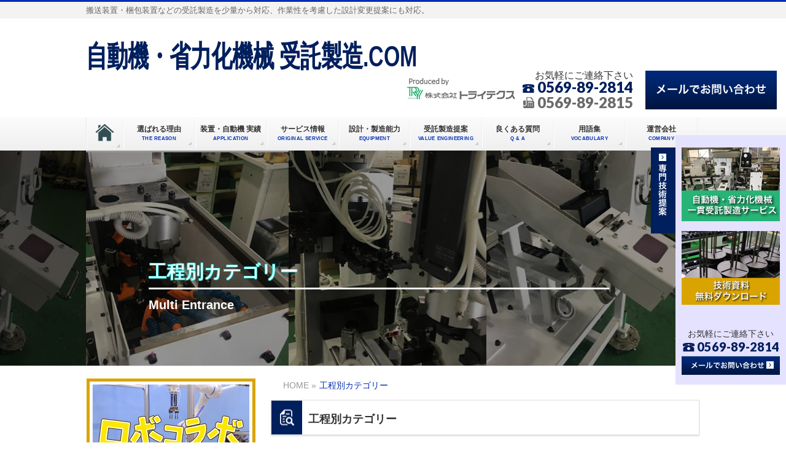

--- FILE ---
content_type: text/html; charset=UTF-8
request_url: https://www.automatic-transferring-machine.com/productclass2/
body_size: 23243
content:
<!DOCTYPE html>
<!--[if IE]>
<meta http-equiv="X-UA-Compatible" content="IE=Edge">
<![endif]-->
<!-- <html xmlns:fb="http://ogp.me/ns/fb#" > -->
<html lang="ja">
<head>
    <!-- Google tag (gtag.js) -->
<script async src="https://www.googletagmanager.com/gtag/js?id=G-HC282HZYVK"></script>
<script>
  window.dataLayer = window.dataLayer || [];
  function gtag(){dataLayer.push(arguments);}
  gtag('js', new Date());

  gtag('config', 'G-HC282HZYVK');
</script>
<meta charset="UTF-8" />

<link rel="start" href="https://www.automatic-transferring-machine.com" title="HOME" />

<!--[if lte IE 8]>
<link rel="stylesheet" type="text/css" media="all" href="https://www.automatic-transferring-machine.com/wp-content/themes/biz-vektor-child/style_oldie.css" />
<![endif]-->
<meta id="viewport" name="viewport" content="width=device-width, initial-scale=1">
<!--[if lt IE 9]><script src="https://www.automatic-transferring-machine.com/wp-content/themes/biz-vektor/js/html5.js"></script><![endif]-->

		<!-- All in One SEO 4.7.3 - aioseo.com -->
		<title>工程別カテゴリー｜自動機・省力化機械 受託製造.COM</title>
		<meta name="description" content="自動機・省力化機械 受託製造した搬送装置・自動機を業界毎に分け、装置の設計製作段階における特徴や素材、寸法を写真付きで記載しています。" />
		<meta name="robots" content="max-image-preview:large" />
		<link rel="canonical" href="https://www.automatic-transferring-machine.com/productclass2/" />
		<meta name="generator" content="All in One SEO (AIOSEO) 4.7.3" />
		<!-- All in One SEO -->


<style type="text/css" media="screen">@import "https://www.automatic-transferring-machine.com/wp-content/plugins/wp-custom-fields-search/templates/searchforms.css";</style>
<link rel='dns-prefetch' href='//fonts.googleapis.com' />
<link rel="alternate" type="application/rss+xml" title="自動機・省力化機械 受託製造.COM &raquo; フィード" href="https://www.automatic-transferring-machine.com/feed/" />
<link rel="alternate" type="application/rss+xml" title="自動機・省力化機械 受託製造.COM &raquo; コメントフィード" href="https://www.automatic-transferring-machine.com/comments/feed/" />
<style type="text/css">.keyColorBG,.keyColorBGh:hover,.keyColor_bg,.keyColor_bg_hover:hover{background-color: #5ead3c;}.keyColorCl,.keyColorClh:hover,.keyColor_txt,.keyColor_txt_hover:hover{color: #5ead3c;}.keyColorBd,.keyColorBdh:hover,.keyColor_border,.keyColor_border_hover:hover{border-color: #5ead3c;}.color_keyBG,.color_keyBGh:hover,.color_key_bg,.color_key_bg_hover:hover{background-color: #5ead3c;}.color_keyCl,.color_keyClh:hover,.color_key_txt,.color_key_txt_hover:hover{color: #5ead3c;}.color_keyBd,.color_keyBdh:hover,.color_key_border,.color_key_border_hover:hover{border-color: #5ead3c;}</style>
<script type="text/javascript">
/* <![CDATA[ */
window._wpemojiSettings = {"baseUrl":"https:\/\/s.w.org\/images\/core\/emoji\/15.0.3\/72x72\/","ext":".png","svgUrl":"https:\/\/s.w.org\/images\/core\/emoji\/15.0.3\/svg\/","svgExt":".svg","source":{"concatemoji":"https:\/\/www.automatic-transferring-machine.com\/wp-includes\/js\/wp-emoji-release.min.js?ver=6.6.4"}};
/*! This file is auto-generated */
!function(i,n){var o,s,e;function c(e){try{var t={supportTests:e,timestamp:(new Date).valueOf()};sessionStorage.setItem(o,JSON.stringify(t))}catch(e){}}function p(e,t,n){e.clearRect(0,0,e.canvas.width,e.canvas.height),e.fillText(t,0,0);var t=new Uint32Array(e.getImageData(0,0,e.canvas.width,e.canvas.height).data),r=(e.clearRect(0,0,e.canvas.width,e.canvas.height),e.fillText(n,0,0),new Uint32Array(e.getImageData(0,0,e.canvas.width,e.canvas.height).data));return t.every(function(e,t){return e===r[t]})}function u(e,t,n){switch(t){case"flag":return n(e,"\ud83c\udff3\ufe0f\u200d\u26a7\ufe0f","\ud83c\udff3\ufe0f\u200b\u26a7\ufe0f")?!1:!n(e,"\ud83c\uddfa\ud83c\uddf3","\ud83c\uddfa\u200b\ud83c\uddf3")&&!n(e,"\ud83c\udff4\udb40\udc67\udb40\udc62\udb40\udc65\udb40\udc6e\udb40\udc67\udb40\udc7f","\ud83c\udff4\u200b\udb40\udc67\u200b\udb40\udc62\u200b\udb40\udc65\u200b\udb40\udc6e\u200b\udb40\udc67\u200b\udb40\udc7f");case"emoji":return!n(e,"\ud83d\udc26\u200d\u2b1b","\ud83d\udc26\u200b\u2b1b")}return!1}function f(e,t,n){var r="undefined"!=typeof WorkerGlobalScope&&self instanceof WorkerGlobalScope?new OffscreenCanvas(300,150):i.createElement("canvas"),a=r.getContext("2d",{willReadFrequently:!0}),o=(a.textBaseline="top",a.font="600 32px Arial",{});return e.forEach(function(e){o[e]=t(a,e,n)}),o}function t(e){var t=i.createElement("script");t.src=e,t.defer=!0,i.head.appendChild(t)}"undefined"!=typeof Promise&&(o="wpEmojiSettingsSupports",s=["flag","emoji"],n.supports={everything:!0,everythingExceptFlag:!0},e=new Promise(function(e){i.addEventListener("DOMContentLoaded",e,{once:!0})}),new Promise(function(t){var n=function(){try{var e=JSON.parse(sessionStorage.getItem(o));if("object"==typeof e&&"number"==typeof e.timestamp&&(new Date).valueOf()<e.timestamp+604800&&"object"==typeof e.supportTests)return e.supportTests}catch(e){}return null}();if(!n){if("undefined"!=typeof Worker&&"undefined"!=typeof OffscreenCanvas&&"undefined"!=typeof URL&&URL.createObjectURL&&"undefined"!=typeof Blob)try{var e="postMessage("+f.toString()+"("+[JSON.stringify(s),u.toString(),p.toString()].join(",")+"));",r=new Blob([e],{type:"text/javascript"}),a=new Worker(URL.createObjectURL(r),{name:"wpTestEmojiSupports"});return void(a.onmessage=function(e){c(n=e.data),a.terminate(),t(n)})}catch(e){}c(n=f(s,u,p))}t(n)}).then(function(e){for(var t in e)n.supports[t]=e[t],n.supports.everything=n.supports.everything&&n.supports[t],"flag"!==t&&(n.supports.everythingExceptFlag=n.supports.everythingExceptFlag&&n.supports[t]);n.supports.everythingExceptFlag=n.supports.everythingExceptFlag&&!n.supports.flag,n.DOMReady=!1,n.readyCallback=function(){n.DOMReady=!0}}).then(function(){return e}).then(function(){var e;n.supports.everything||(n.readyCallback(),(e=n.source||{}).concatemoji?t(e.concatemoji):e.wpemoji&&e.twemoji&&(t(e.twemoji),t(e.wpemoji)))}))}((window,document),window._wpemojiSettings);
/* ]]> */
</script>
<style id='wp-emoji-styles-inline-css' type='text/css'>

	img.wp-smiley, img.emoji {
		display: inline !important;
		border: none !important;
		box-shadow: none !important;
		height: 1em !important;
		width: 1em !important;
		margin: 0 0.07em !important;
		vertical-align: -0.1em !important;
		background: none !important;
		padding: 0 !important;
	}
</style>
<link rel='stylesheet' id='wp-block-library-css' href='https://www.automatic-transferring-machine.com/wp-includes/css/dist/block-library/style.min.css?ver=6.6.4' type='text/css' media='all' />
<style id='classic-theme-styles-inline-css' type='text/css'>
/*! This file is auto-generated */
.wp-block-button__link{color:#fff;background-color:#32373c;border-radius:9999px;box-shadow:none;text-decoration:none;padding:calc(.667em + 2px) calc(1.333em + 2px);font-size:1.125em}.wp-block-file__button{background:#32373c;color:#fff;text-decoration:none}
</style>
<style id='global-styles-inline-css' type='text/css'>
:root{--wp--preset--aspect-ratio--square: 1;--wp--preset--aspect-ratio--4-3: 4/3;--wp--preset--aspect-ratio--3-4: 3/4;--wp--preset--aspect-ratio--3-2: 3/2;--wp--preset--aspect-ratio--2-3: 2/3;--wp--preset--aspect-ratio--16-9: 16/9;--wp--preset--aspect-ratio--9-16: 9/16;--wp--preset--color--black: #000000;--wp--preset--color--cyan-bluish-gray: #abb8c3;--wp--preset--color--white: #ffffff;--wp--preset--color--pale-pink: #f78da7;--wp--preset--color--vivid-red: #cf2e2e;--wp--preset--color--luminous-vivid-orange: #ff6900;--wp--preset--color--luminous-vivid-amber: #fcb900;--wp--preset--color--light-green-cyan: #7bdcb5;--wp--preset--color--vivid-green-cyan: #00d084;--wp--preset--color--pale-cyan-blue: #8ed1fc;--wp--preset--color--vivid-cyan-blue: #0693e3;--wp--preset--color--vivid-purple: #9b51e0;--wp--preset--gradient--vivid-cyan-blue-to-vivid-purple: linear-gradient(135deg,rgba(6,147,227,1) 0%,rgb(155,81,224) 100%);--wp--preset--gradient--light-green-cyan-to-vivid-green-cyan: linear-gradient(135deg,rgb(122,220,180) 0%,rgb(0,208,130) 100%);--wp--preset--gradient--luminous-vivid-amber-to-luminous-vivid-orange: linear-gradient(135deg,rgba(252,185,0,1) 0%,rgba(255,105,0,1) 100%);--wp--preset--gradient--luminous-vivid-orange-to-vivid-red: linear-gradient(135deg,rgba(255,105,0,1) 0%,rgb(207,46,46) 100%);--wp--preset--gradient--very-light-gray-to-cyan-bluish-gray: linear-gradient(135deg,rgb(238,238,238) 0%,rgb(169,184,195) 100%);--wp--preset--gradient--cool-to-warm-spectrum: linear-gradient(135deg,rgb(74,234,220) 0%,rgb(151,120,209) 20%,rgb(207,42,186) 40%,rgb(238,44,130) 60%,rgb(251,105,98) 80%,rgb(254,248,76) 100%);--wp--preset--gradient--blush-light-purple: linear-gradient(135deg,rgb(255,206,236) 0%,rgb(152,150,240) 100%);--wp--preset--gradient--blush-bordeaux: linear-gradient(135deg,rgb(254,205,165) 0%,rgb(254,45,45) 50%,rgb(107,0,62) 100%);--wp--preset--gradient--luminous-dusk: linear-gradient(135deg,rgb(255,203,112) 0%,rgb(199,81,192) 50%,rgb(65,88,208) 100%);--wp--preset--gradient--pale-ocean: linear-gradient(135deg,rgb(255,245,203) 0%,rgb(182,227,212) 50%,rgb(51,167,181) 100%);--wp--preset--gradient--electric-grass: linear-gradient(135deg,rgb(202,248,128) 0%,rgb(113,206,126) 100%);--wp--preset--gradient--midnight: linear-gradient(135deg,rgb(2,3,129) 0%,rgb(40,116,252) 100%);--wp--preset--font-size--small: 13px;--wp--preset--font-size--medium: 20px;--wp--preset--font-size--large: 36px;--wp--preset--font-size--x-large: 42px;--wp--preset--spacing--20: 0.44rem;--wp--preset--spacing--30: 0.67rem;--wp--preset--spacing--40: 1rem;--wp--preset--spacing--50: 1.5rem;--wp--preset--spacing--60: 2.25rem;--wp--preset--spacing--70: 3.38rem;--wp--preset--spacing--80: 5.06rem;--wp--preset--shadow--natural: 6px 6px 9px rgba(0, 0, 0, 0.2);--wp--preset--shadow--deep: 12px 12px 50px rgba(0, 0, 0, 0.4);--wp--preset--shadow--sharp: 6px 6px 0px rgba(0, 0, 0, 0.2);--wp--preset--shadow--outlined: 6px 6px 0px -3px rgba(255, 255, 255, 1), 6px 6px rgba(0, 0, 0, 1);--wp--preset--shadow--crisp: 6px 6px 0px rgba(0, 0, 0, 1);}:where(.is-layout-flex){gap: 0.5em;}:where(.is-layout-grid){gap: 0.5em;}body .is-layout-flex{display: flex;}.is-layout-flex{flex-wrap: wrap;align-items: center;}.is-layout-flex > :is(*, div){margin: 0;}body .is-layout-grid{display: grid;}.is-layout-grid > :is(*, div){margin: 0;}:where(.wp-block-columns.is-layout-flex){gap: 2em;}:where(.wp-block-columns.is-layout-grid){gap: 2em;}:where(.wp-block-post-template.is-layout-flex){gap: 1.25em;}:where(.wp-block-post-template.is-layout-grid){gap: 1.25em;}.has-black-color{color: var(--wp--preset--color--black) !important;}.has-cyan-bluish-gray-color{color: var(--wp--preset--color--cyan-bluish-gray) !important;}.has-white-color{color: var(--wp--preset--color--white) !important;}.has-pale-pink-color{color: var(--wp--preset--color--pale-pink) !important;}.has-vivid-red-color{color: var(--wp--preset--color--vivid-red) !important;}.has-luminous-vivid-orange-color{color: var(--wp--preset--color--luminous-vivid-orange) !important;}.has-luminous-vivid-amber-color{color: var(--wp--preset--color--luminous-vivid-amber) !important;}.has-light-green-cyan-color{color: var(--wp--preset--color--light-green-cyan) !important;}.has-vivid-green-cyan-color{color: var(--wp--preset--color--vivid-green-cyan) !important;}.has-pale-cyan-blue-color{color: var(--wp--preset--color--pale-cyan-blue) !important;}.has-vivid-cyan-blue-color{color: var(--wp--preset--color--vivid-cyan-blue) !important;}.has-vivid-purple-color{color: var(--wp--preset--color--vivid-purple) !important;}.has-black-background-color{background-color: var(--wp--preset--color--black) !important;}.has-cyan-bluish-gray-background-color{background-color: var(--wp--preset--color--cyan-bluish-gray) !important;}.has-white-background-color{background-color: var(--wp--preset--color--white) !important;}.has-pale-pink-background-color{background-color: var(--wp--preset--color--pale-pink) !important;}.has-vivid-red-background-color{background-color: var(--wp--preset--color--vivid-red) !important;}.has-luminous-vivid-orange-background-color{background-color: var(--wp--preset--color--luminous-vivid-orange) !important;}.has-luminous-vivid-amber-background-color{background-color: var(--wp--preset--color--luminous-vivid-amber) !important;}.has-light-green-cyan-background-color{background-color: var(--wp--preset--color--light-green-cyan) !important;}.has-vivid-green-cyan-background-color{background-color: var(--wp--preset--color--vivid-green-cyan) !important;}.has-pale-cyan-blue-background-color{background-color: var(--wp--preset--color--pale-cyan-blue) !important;}.has-vivid-cyan-blue-background-color{background-color: var(--wp--preset--color--vivid-cyan-blue) !important;}.has-vivid-purple-background-color{background-color: var(--wp--preset--color--vivid-purple) !important;}.has-black-border-color{border-color: var(--wp--preset--color--black) !important;}.has-cyan-bluish-gray-border-color{border-color: var(--wp--preset--color--cyan-bluish-gray) !important;}.has-white-border-color{border-color: var(--wp--preset--color--white) !important;}.has-pale-pink-border-color{border-color: var(--wp--preset--color--pale-pink) !important;}.has-vivid-red-border-color{border-color: var(--wp--preset--color--vivid-red) !important;}.has-luminous-vivid-orange-border-color{border-color: var(--wp--preset--color--luminous-vivid-orange) !important;}.has-luminous-vivid-amber-border-color{border-color: var(--wp--preset--color--luminous-vivid-amber) !important;}.has-light-green-cyan-border-color{border-color: var(--wp--preset--color--light-green-cyan) !important;}.has-vivid-green-cyan-border-color{border-color: var(--wp--preset--color--vivid-green-cyan) !important;}.has-pale-cyan-blue-border-color{border-color: var(--wp--preset--color--pale-cyan-blue) !important;}.has-vivid-cyan-blue-border-color{border-color: var(--wp--preset--color--vivid-cyan-blue) !important;}.has-vivid-purple-border-color{border-color: var(--wp--preset--color--vivid-purple) !important;}.has-vivid-cyan-blue-to-vivid-purple-gradient-background{background: var(--wp--preset--gradient--vivid-cyan-blue-to-vivid-purple) !important;}.has-light-green-cyan-to-vivid-green-cyan-gradient-background{background: var(--wp--preset--gradient--light-green-cyan-to-vivid-green-cyan) !important;}.has-luminous-vivid-amber-to-luminous-vivid-orange-gradient-background{background: var(--wp--preset--gradient--luminous-vivid-amber-to-luminous-vivid-orange) !important;}.has-luminous-vivid-orange-to-vivid-red-gradient-background{background: var(--wp--preset--gradient--luminous-vivid-orange-to-vivid-red) !important;}.has-very-light-gray-to-cyan-bluish-gray-gradient-background{background: var(--wp--preset--gradient--very-light-gray-to-cyan-bluish-gray) !important;}.has-cool-to-warm-spectrum-gradient-background{background: var(--wp--preset--gradient--cool-to-warm-spectrum) !important;}.has-blush-light-purple-gradient-background{background: var(--wp--preset--gradient--blush-light-purple) !important;}.has-blush-bordeaux-gradient-background{background: var(--wp--preset--gradient--blush-bordeaux) !important;}.has-luminous-dusk-gradient-background{background: var(--wp--preset--gradient--luminous-dusk) !important;}.has-pale-ocean-gradient-background{background: var(--wp--preset--gradient--pale-ocean) !important;}.has-electric-grass-gradient-background{background: var(--wp--preset--gradient--electric-grass) !important;}.has-midnight-gradient-background{background: var(--wp--preset--gradient--midnight) !important;}.has-small-font-size{font-size: var(--wp--preset--font-size--small) !important;}.has-medium-font-size{font-size: var(--wp--preset--font-size--medium) !important;}.has-large-font-size{font-size: var(--wp--preset--font-size--large) !important;}.has-x-large-font-size{font-size: var(--wp--preset--font-size--x-large) !important;}
:where(.wp-block-post-template.is-layout-flex){gap: 1.25em;}:where(.wp-block-post-template.is-layout-grid){gap: 1.25em;}
:where(.wp-block-columns.is-layout-flex){gap: 2em;}:where(.wp-block-columns.is-layout-grid){gap: 2em;}
:root :where(.wp-block-pullquote){font-size: 1.5em;line-height: 1.6;}
</style>
<link rel='stylesheet' id='siteorigin-panels-front-css' href='https://www.automatic-transferring-machine.com/wp-content/plugins/siteorigin-panels/css/front-flex.min.css?ver=2.29.22' type='text/css' media='all' />
<link rel='stylesheet' id='wp-pagenavi-css' href='https://www.automatic-transferring-machine.com/wp-content/plugins/wp-pagenavi/pagenavi-css.css?ver=2.70' type='text/css' media='all' />
<link rel='stylesheet' id='Biz_Vektor_common_style-css' href='https://www.automatic-transferring-machine.com/wp-content/themes/biz-vektor/css/bizvektor_common_min.css?ver=1.8.23' type='text/css' media='all' />
<link rel='stylesheet' id='Biz_Vektor_Design_style-css' href='https://www.automatic-transferring-machine.com/wp-content/themes/biz-vektor/design_skins/002/002.css?ver=1.8.23' type='text/css' media='all' />
<link rel='stylesheet' id='Biz_Vektor_plugin_sns_style-css' href='https://www.automatic-transferring-machine.com/wp-content/themes/biz-vektor/plugins/sns/style_bizvektor_sns.css?ver=6.6.4' type='text/css' media='all' />
<link rel='stylesheet' id='Biz_Vektor_add_web_fonts-css' href='//fonts.googleapis.com/css?family=Droid+Sans%3A700%7CLato%3A900%7CAnton&#038;ver=6.6.4' type='text/css' media='all' />
<link rel='stylesheet' id='slimbox2-css' href='https://www.automatic-transferring-machine.com/wp-content/plugins/wp-slimbox2/css/slimbox2.css?ver=1.1' type='text/css' media='screen' />
<script type="text/javascript" src="https://www.automatic-transferring-machine.com/wp-includes/js/jquery/jquery.min.js?ver=3.7.1" id="jquery-core-js"></script>
<script type="text/javascript" src="https://www.automatic-transferring-machine.com/wp-includes/js/jquery/jquery-migrate.min.js?ver=3.4.1" id="jquery-migrate-js"></script>
<script type="text/javascript" src="https://www.automatic-transferring-machine.com/wp-content/plugins/wp-slimbox2/javascript/slimbox2.js?ver=2.04" id="slimbox2-js"></script>
<script type="text/javascript" id="slimbox2_autoload-js-extra">
/* <![CDATA[ */
var slimbox2_options = {"autoload":"1","overlayColor":"#000000","loop":"","overlayOpacity":"0.8","overlayFadeDuration":"400","resizeDuration":"400","resizeEasing":"swing","initialWidth":"250","initialHeight":"250","imageFadeDuration":"400","captionAnimationDuration":"400","caption":"el.title || el.firstChild.alt || el.firstChild.title || el.href || el.href","url":"1","selector":"div.entry-content, div.gallery, div.entry, div.post, div#page, body","counterText":"Image {x} of {y}","closeKeys":"27,88,67","previousKeys":"37,80","nextKeys":"39,78","prev":"https:\/\/www.automatic-transferring-machine.com\/wp-content\/plugins\/wp-slimbox2\/images\/default\/prevlabel.gif","next":"https:\/\/www.automatic-transferring-machine.com\/wp-content\/plugins\/wp-slimbox2\/images\/default\/nextlabel.gif","close":"https:\/\/www.automatic-transferring-machine.com\/wp-content\/plugins\/wp-slimbox2\/images\/default\/closelabel.gif","picasaweb":"","flickr":"","mobile":""};
/* ]]> */
</script>
<script type="text/javascript" src="https://www.automatic-transferring-machine.com/wp-content/plugins/wp-slimbox2/javascript/slimbox2_autoload.js?ver=1.0.4b" id="slimbox2_autoload-js"></script>
<link rel="https://api.w.org/" href="https://www.automatic-transferring-machine.com/wp-json/" /><link rel="alternate" title="JSON" type="application/json" href="https://www.automatic-transferring-machine.com/wp-json/wp/v2/pages/1641" /><link rel="EditURI" type="application/rsd+xml" title="RSD" href="https://www.automatic-transferring-machine.com/xmlrpc.php?rsd" />
<link rel='shortlink' href='https://www.automatic-transferring-machine.com/?p=1641' />
<link rel="alternate" title="oEmbed (JSON)" type="application/json+oembed" href="https://www.automatic-transferring-machine.com/wp-json/oembed/1.0/embed?url=https%3A%2F%2Fwww.automatic-transferring-machine.com%2Fproductclass2%2F" />
<link rel="alternate" title="oEmbed (XML)" type="text/xml+oembed" href="https://www.automatic-transferring-machine.com/wp-json/oembed/1.0/embed?url=https%3A%2F%2Fwww.automatic-transferring-machine.com%2Fproductclass2%2F&#038;format=xml" />
	<script>
		var lightbox_transition = 'elastic';
		var lightbox_speed = 800;
		var lightbox_fadeOut = 300;
		var lightbox_title = false;
		var lightbox_scalePhotos = true;
		var lightbox_scrolling = false;
		var lightbox_opacity = 0.201;
		var lightbox_open = false;
		var lightbox_returnFocus = true;
		var lightbox_trapFocus = true;
		var lightbox_fastIframe = true;
		var lightbox_preloading = true;
		var lightbox_overlayClose = true;
		var lightbox_escKey = false;
		var lightbox_arrowKey = false;
		var lightbox_loop = true;
		var lightbox_closeButton = true;
		var lightbox_previous = "previous";
		var lightbox_next = "next";
		var lightbox_close = "close";
		var lightbox_html = false;
		var lightbox_photo = false;
		var lightbox_width = '';
		var lightbox_height = '';
		var lightbox_innerWidth = 'false';
		var lightbox_innerHeight = 'false';
		var lightbox_initialWidth = '300';
		var lightbox_initialHeight = '100';

		var maxwidth = jQuery(window).width();

		if (maxwidth >768) {
			maxwidth =768;
		}

		var lightbox_maxWidth = 768;
		var lightbox_maxHeight = 500;

		var lightbox_slideshow = false;
		var lightbox_slideshowSpeed = 2500;
		var lightbox_slideshowAuto = true;
		var lightbox_slideshowStart = "start slideshow";
		var lightbox_slideshowStop = "stop slideshow";
		var lightbox_fixed = true;
		var lightbox_top, lightbox_bottom, lightbox_left, lightbox_right;

				lightbox_top = false;
		lightbox_bottom = false;
		lightbox_left = false;
		lightbox_right = false;
		
		var lightbox_reposition = false;
		var lightbox_retinaImage = true;
		var lightbox_retinaUrl = false;
		var lightbox_retinaSuffix = "@2x.$1";
		jQuery(window).load(function() {
			var title;
			jQuery('a.cboxElement').click(function() {
				title = jQuery(this).find('img').attr('alt') && lightbox_title ? jQuery(this).find('img').attr('alt') : '';
				setTimeout(function() {
					jQuery('#cboxContent #cboxTitle').text(title);
				}, 1000);
			});
			jQuery('#cboxNext,#cboxPrevious').click(function() {
				setTimeout(function() {
					var src = jQuery('img.cboxPhoto').attr('src');
					jQuery('a.cboxElement').each(function() {
						if (jQuery(this).attr('href') === src) {
							title = lightbox_title ? jQuery(this).find('img').attr('alt') : '';
							jQuery('#cboxContent #cboxTitle').text(title);
						}
					});
				}, 1000);
			});
			jQuery('body').on('click', '#cboxLoadedContent img', function() {
				setTimeout(function() {
					var src = jQuery('img.cboxPhoto').attr('src');
					jQuery('a.cboxElement').each(function() {
						if (jQuery(this).attr('href') === src) {
							title = lightbox_title ? jQuery(this).find('img').attr('alt') : '';
							jQuery('#cboxContent #cboxTitle').text(title);
						}
					});
				}, 1000);
			});
		});
	</script>
	<!-- [  OGP ] -->
<meta property="og:site_name" content="自動機・省力化機械 受託製造.COM" />
<meta property="og:url" content="https://www.automatic-transferring-machine.com/productclass2/" />
<meta property="fb:app_id" content="" />
<meta property="og:type" content="article" />
<meta property="og:title" content="工程別カテゴリー | 自動機・省力化機械 受託製造.COM" />
<meta property="og:description" content="自動機・省力化機械 受託製造.comが提供する装置製造実績事例一覧　工程別 　自動機・省力化機械 受託製造.comがこれまでに設計・製造した搬送装置をはじめとする装置を、工程別に紹介しています。当社の製作実績の多くは搬送工程で使用されるものであり、ワークストッカーやコンベアなどが最も充実しています。また、搬送工程で検査・測定技術も求められることがあり、近年、製作実績が増えてきている分野であると言えます。 その他にも洗浄工程や組立・組付け工程における自動化・省力化機械を制作" />
<!-- [ / OGP ] -->
<!--[if lte IE 8]>
<link rel="stylesheet" type="text/css" media="all" href="https://www.automatic-transferring-machine.com/wp-content/themes/biz-vektor/design_skins/002/002_oldie.css" />
<![endif]-->
<link rel="pingback" href="https://www.automatic-transferring-machine.com/xmlrpc.php" />
<style media="all" id="siteorigin-panels-layouts-head">/* Layout 1641 */ #pgc-1641-0-0 { width:100%;width:calc(100% - ( 0 * 15px ) ) } #pl-1641 .so-panel { margin-bottom:15px } #pl-1641 .so-panel:last-of-type { margin-bottom:0px } @media (max-width:780px){ #pg-1641-0.panel-no-style, #pg-1641-0.panel-has-style > .panel-row-style, #pg-1641-0 { -webkit-flex-direction:column;-ms-flex-direction:column;flex-direction:column } #pg-1641-0 > .panel-grid-cell , #pg-1641-0 > .panel-row-style > .panel-grid-cell { width:100%;margin-right:0 } #pl-1641 .panel-grid-cell { padding:0 } #pl-1641 .panel-grid .panel-grid-cell-empty { display:none } #pl-1641 .panel-grid .panel-grid-cell-mobile-last { margin-bottom:0px }  } </style><style type="text/css">
/*-------------------------------------------*/
/*	font
/*-------------------------------------------*/
h1,h2,h3,h4,h4,h5,h6,#header #site-title,#pageTitBnr #pageTitInner #pageTit,#content .leadTxt,#sideTower .localHead {font-family: "ヒラギノ角ゴ Pro W3","Hiragino Kaku Gothic Pro","メイリオ",Meiryo,Osaka,"ＭＳ Ｐゴシック","MS PGothic",sans-serif; }
#pageTitBnr #pageTitInner #pageTit { font-weight:lighter; }
#gMenu .menu li a strong {font-family: "ヒラギノ角ゴ Pro W3","Hiragino Kaku Gothic Pro","メイリオ",Meiryo,Osaka,"ＭＳ Ｐゴシック","MS PGothic",sans-serif; }
</style>
<link rel="stylesheet" href="https://www.automatic-transferring-machine.com/wp-content/themes/biz-vektor-child/style.css" type="text/css" media="all" />
<style type="text/css">
@media (min-width: 970px) {

/*1カラム幅*/
.page-template-page-onecolumn #main #container {
width:800px;
}
}

/*1カラムヘッダー部なし*/
.page-template-page-onecolumn #headerTop,
.page-template-page-onecolumn #header{
display:none;
}

/*1カラム　ページタイトルなし*/
.page-template-page-onecolumn #pageTitBnr{
display:none;
}

/*1カラム　パンくずリストなし*/
.page-template-page-onecolumn #panList{
display:none;
}</style>
	<script type="text/javascript" src="https://ajax.googleapis.com/ajax/libs/jquery/1.9.1/jquery.min.js"></script>
<script type="text/javascript">
$(function(){
	$('a[href^=#]').click(function(){
		var speed = 800;
		var href= $(this).attr("href");
		var target = $(href == "#" || href == "" ? 'html' : href);
		var position = target.offset().top;
		$("html, body").animate({scrollTop:position}, speed, "swing");
		return false;
	});
});
</script>
<script type="text/javascript" src="https://www.automatic-transferring-machine.com/wp-content/themes/biz-vektor/js/jquery.matchHeight.js"></script>
<script>
$(function(){
	 $('.entryTxtBox').matchHeight();
	 $('.content ul.campany li.campany').matchHeight();
});
</script>
<script>
$(function(){
    $setElm = $('.wideslider');
    baseWidth = 1000;
    baseHeight = 350;
    minWidth = 320;

    slideSpeed = 700;
    delayTime = 5000;
    easing = 'linear';
    autoPlay = '0'; // notAutoPlay = '0'

    flickMove = '0'; // notFlick = '0'

    btnOpacity = 0.5;
    pnOpacity = 0.5;

    ua = navigator.userAgent;

    $(window).load(function(){
        $setElm.find('img').css({display:'block'});
        $setElm.each(function(){
            var targetObj = $(this),
            wsSetTimer;

            targetObj.children('ul').wrapAll('<div class="wideslider_base"><div class="wideslider_wrap"></div><div class="slider_prev"></div><div class="slider_next"></div></div>');

            var findBase = targetObj.find('.wideslider_base'),
            findWrap = targetObj.find('.wideslider_wrap'),
            findPrev = targetObj.find('.slider_prev'),
            findNext = targetObj.find('.slider_next');

            var pagination = $('<div class="pagination"></div>');
            targetObj.append(pagination);

            var baseList = findWrap.find('li'),
            baseListLink = findWrap.find('li').children('a'),
            baseListCount = findWrap.find('li').length;

            baseList.each(function(i){
                $(this).css({width:(baseWidth),height:(baseHeight)});
                pagination.append('<a href="javascript:void(0);" class="pn'+(i+1)+'"></a>');
            });

            var findPagi = targetObj.find('.pagination');

            setSlide();
            function setSlide(){
                windowWidth = $(window).width();
                findList = findWrap.find('li');
                setParts = (findBase,findWrap,findPrev,findNext,$setElm);

                setWrapLeft = parseInt(findWrap.css('left'));
                setlistWidth = findList.find('img').width();
                setLeft = setWrapLeft / setlistWidth;

                if(windowWidth < baseWidth){
                    if(windowWidth > minWidth){
                        findList.css({width:(windowWidth)});
                        var reImgHeight = findList.find('img').height();
                        findList.css({height:(reImgHeight)});
                        setParts.css({height:(reImgHeight)});
                    } else if(windowWidth <= minWidth){
                        findList.css({width:(minWidth)});
                        var reImgHeight = findList.find('img').height();
                        findList.css({height:(reImgHeight)});
                        setParts.css({height:(reImgHeight)});
                    }
                } else if(windowWidth >= baseWidth){
                    findList.css({width:(baseWidth),height:(baseHeight)});
                    setParts.css({height:(baseHeight)});
                }

                setWidth = findList.find('img').width();
                setHeight = findList.find('img').height();
                baseWrapWidth = (setWidth)*(baseListCount);

                ulCount = findWrap.find('ul').length;
                if(ulCount == 1){
                    var makeClone = findWrap.children('ul');
                    makeClone.clone().prependTo(findWrap);
                    makeClone.clone().appendTo(findWrap);
                    findWrap.children('ul').eq('1').addClass('mainList');
                    var mainList = findWrap.find('.mainList').children('li');
                    mainList.eq('0').addClass('mainActive')

                    allListCount = findWrap.find('li').length;
                }
                allLWrapWidth = (setWidth)*(allListCount),
                posAdjust = ((windowWidth)-(setWidth))/2;

                findBase.css({left:(posAdjust),width:(setWidth),height:(setHeight)});
                findPrev.css({left:-(posAdjust),width:(posAdjust),height:(setHeight),opacity:(btnOpacity)});
                findNext.css({right:-(posAdjust),width:(posAdjust),height:(setHeight),opacity:(btnOpacity)});

                findWrap.css({width:(allLWrapWidth),height:(setHeight)});
                findWrap.children('ul').css({width:(baseWrapWidth),height:(setHeight)});

                posResetNext = -(baseWrapWidth)*2,
                posResetPrev = -(baseWrapWidth)+(setWidth);

                adjLeft = setWidth * setLeft;
                findWrap.css({left:(adjLeft)});

            }
            findWrap.css({left:-(baseWrapWidth)});

            var pnPoint = pagination.children('a'),
            pnFirst = pagination.children('a:first'),
            pnLast = pagination.children('a:last'),
            pnCount = pagination.children('a').length;

            if(ua.search(/iPhone/) != -1 || ua.search(/iPad/) != -1 || ua.search(/iPod/) != -1 || ua.search(/Android/) != -1){
                pnPoint.css({opacity:(pnOpacity)});
            } else {
                pnPoint.css({opacity:(pnOpacity)}).hover(function(){
                    $(this).stop().animate({opacity:'1'},300);
                }, function(){
                    $(this).stop().animate({opacity:(pnOpacity)},300);
                });
            }

            pnFirst.addClass('active');
            pnPoint.click(function(){
                if(autoPlay == '1'){clearInterval(wsSetTimer);}
                var setNum = pnPoint.index(this),
                moveLeft = ((setWidth)*(setNum))+baseWrapWidth;
                findWrap.stop().animate({left: -(moveLeft)},slideSpeed,easing);
                pnPoint.removeClass('active');
                $(this).addClass('active');
                activePos();
                if(autoPlay == '1'){wsTimer();}
            });

            if(autoPlay == '1'){wsTimer();}

            function wsTimer(){
                wsSetTimer = setInterval(function(){
                    findNext.click();
                },delayTime);
            }
            findNext.click(function(){
                findWrap.not(':animated').each(function(){
                    if(autoPlay == '1'){clearInterval(wsSetTimer);}
                    var posLeft = parseInt($(findWrap).css('left')),
                    moveLeft = ((posLeft)-(setWidth));
                    findWrap.stop().animate({left:(moveLeft)},slideSpeed,easing,function(){
                        var adjustLeft = parseInt($(findWrap).css('left'));
                        if(adjustLeft <= posResetNext){
                            findWrap.css({left: -(baseWrapWidth)});
                        }
                    });

                    var pnPointActive = pagination.children('a.active');
                    pnPointActive.each(function(){
                        var pnIndex = pnPoint.index(this),
                        listCount = pnIndex+1;
                        if(pnCount == listCount){
                            pnPointActive.removeClass('active');
                            pnFirst.addClass('active');
                        } else {
                            pnPointActive.removeClass('active').next().addClass('active');
                        }
                    });
                    activePos();

                    if(autoPlay == '1'){wsTimer();}
                });
            }).hover(function(){
                $(this).stop().animate({opacity:((btnOpacity)+0.1)},100);
            }, function(){
                $(this).stop().animate({opacity:(btnOpacity)},100);
            });

            findPrev.click(function(){
                findWrap.not(':animated').each(function(){
                    if(autoPlay == '1'){clearInterval(wsSetTimer);}

                    var posLeft = parseInt($(findWrap).css('left')),
                    moveLeft = ((posLeft)+(setWidth));
                    findWrap.stop().animate({left:(moveLeft)},slideSpeed,easing,function(){
                        var adjustLeft = parseInt($(findWrap).css('left')),
                        adjustLeftPrev = (posResetNext)+(setWidth);
                        if(adjustLeft >= posResetPrev){
                            findWrap.css({left: (adjustLeftPrev)});
                        }
                    });

                    var pnPointActive = pagination.children('a.active');
                    pnPointActive.each(function(){
                        var pnIndex = pnPoint.index(this),
                        listCount = pnIndex+1;
                        if(1 == listCount){
                            pnPointActive.removeClass('active');
                            pnLast.addClass('active');
                        } else {
                            pnPointActive.removeClass('active').prev().addClass('active');
                        }
                    });
                    activePos();

                    if(autoPlay == '1'){wsTimer();}
                });
            }).hover(function(){
                $(this).stop().animate({opacity:((btnOpacity)+0.1)},100);
            }, function(){
                $(this).stop().animate({opacity:(btnOpacity)},100);
            });

            function activePos(){
                var posActive = findPagi.find('a.active');
                posActive.each(function(){
                    var posIndex = pnPoint.index(this),
                    setMainList = findWrap.find('.mainList').children('li');
                    setMainList.removeClass('mainActive').eq(posIndex).addClass('mainActive');
                });
            }

            $(window).on('resize',function(){
                if(autoPlay == '1'){clearInterval(wsSetTimer);}
                setSlide();
                if(autoPlay == '1'){wsTimer();}
            }).resize();

            if(flickMove == '1'){
                var isTouch = ('ontouchstart' in window);
                findWrap.on(
                    {'touchstart mousedown': function(e){
                        if(findWrap.is(':animated')){
                            e.preventDefault();
                        } else {
                            if(autoPlay == '1'){clearInterval(wsSetTimer);}
                            if(!(ua.search(/iPhone/) != -1 || ua.search(/iPad/) != -1 || ua.search(/iPod/) != -1 || ua.search(/Android/) != -1)){
                                e.preventDefault();
                            }
                            this.pageX = (isTouch ? event.changedTouches[0].pageX : e.pageX);
                            this.leftBegin = parseInt($(this).css('left'));
                            this.left = parseInt($(this).css('left'));
                            this.touched = true;
                        }
                    },'touchmove mousemove': function(e){
                        if(!this.touched){return;}
                        e.preventDefault();
                        this.left = this.left - (this.pageX - (isTouch ? event.changedTouches[0].pageX : e.pageX) );
                        this.pageX = (isTouch ? event.changedTouches[0].pageX : e.pageX);
                        $(this).css({left:this.left});
                    },'touchend mouseup mouseout': function(e){
                        if (!this.touched) {return;}
                        this.touched = false;

                        var setThumbLiActive = pagination.children('a.active'),
                        listWidth = parseInt(baseList.css('width')),leftMax = -((listWidth)*((baseListCount)-1));

                        if(((this.leftBegin)-30) > this.left && (!((this.leftBegin) === (leftMax)))){
                            $(this).stop().animate({left:((this.leftBegin)-(listWidth))},slideSpeed,easing,function(){
                                var adjustLeft = parseInt($(findWrap).css('left'));
                                if(adjustLeft <= posResetNext){
                                    findWrap.css({left: -(baseWrapWidth)});
                                }
                            });

                            setThumbLiActive.each(function(){
                                var pnIndex = pnPoint.index(this),
                                listCount = pnIndex+1;
                                if(pnCount == listCount){
                                    setThumbLiActive.removeClass('active');
                                    pnFirst.addClass('active');
                                } else {
                                    setThumbLiActive.removeClass('active').next().addClass('active');
                                }
                            });
                            activePos();
                        } else if(((this.leftBegin)+30) < this.left && (!((this.leftBegin) === 0))){
                            $(this).stop().animate({left:((this.leftBegin)+(listWidth))},slideSpeed,easing,function(){
                                var adjustLeft = parseInt($(findWrap).css('left')),
                                adjustLeftPrev = (posResetNext)+(setWidth);
                                if(adjustLeft >= posResetPrev){
                                    findWrap.css({left: (adjustLeftPrev)});
                                }
                            });
                            setThumbLiActive.each(function(){
                                var pnIndex = pnPoint.index(this),
                                listCount = pnIndex+1;
                                if(1 == listCount){
                                    setThumbLiActive.removeClass('active');
                                    pnLast.addClass('active');
                                } else {
                                    setThumbLiActive.removeClass('active').prev().addClass('active');
                                }
                            });
                            activePos();
                        } else {
                            $(this).stop().animate({left:(this.leftBegin)},slideSpeed,easing);
                        }
                        compBeginLeft = this.leftBegin;
                        compThisLeft = this.left;
                        baseListLink.click(function(e){
                            if(!(compBeginLeft == compThisLeft)){
                                e.preventDefault();
                            }
                        });
                        if(autoPlay == '1'){wsTimer();}
                    }
                });
            }
            setTimeout(function(){setSlide();},500);
        });
    });
});
</script>
<script type="text/javascript">var Kairos3Tracker="factory_business";</script><script type="text/javascript" charset="utf-8" src="//c.k3r.jp"></script>
</head>

<body class="page-template-default page page-id-1641 siteorigin-panels siteorigin-panels-before-js two-column left-sidebar">

<div id="fb-root"></div>

<div id="wrap">

<!--[if lte IE 8]>
<div id="eradi_ie_box">
<div class="alert_title">ご利用の <span style="font-weight: bold;">Internet Exproler</span> は古すぎます。</div>
<p>あなたがご利用の Internet Explorer はすでにサポートが終了しているため、正しい表示・動作を保証しておりません。<br />
古い Internet Exproler はセキュリティーの観点からも、<a href="https://www.microsoft.com/ja-jp/windows/lifecycle/iesupport/" target="_blank" >新しいブラウザに移行する事が強く推奨されています。</a><br />
<a href="http://windows.microsoft.com/ja-jp/internet-explorer/" target="_blank" >最新のInternet Exproler</a> や <a href="https://www.microsoft.com/ja-jp/windows/microsoft-edge" target="_blank" >Edge</a> を利用するか、<a href="https://www.google.co.jp/chrome/browser/index.html" target="_blank">Chrome</a> や <a href="https://www.mozilla.org/ja/firefox/new/" target="_blank">Firefox</a> など、より早くて快適なブラウザをご利用ください。</p>
</div>
<![endif]-->

<!-- [ #headerTop ] -->
<div id="headerTop">
<div class="innerBox">
<div id="site-description">搬送装置・梱包装置などの受託製造を少量から対応、作業性を考慮した設計変更提案にも対応。</div>
</div>
</div><!-- [ /#headerTop ] -->

<!-- [ #header ] -->
<div id="header">
<div id="headerInner" class="innerBox">
<!-- [ #headLogo ] -->
<div id="site-title">
<a href="https://www.automatic-transferring-machine.com/" title="自動機・省力化機械 受託製造.COM" rel="home">
自動機・省力化機械 受託製造.COM</a>
</div>
<!-- [ /#headLogo ] -->

</div>
<!-- #headerInner -->

<!-- [ #headContact ] -->
<div id="headContact" class="itemClose" onclick="showHide('headContact');">
<div id="headlogo"><img src="/wp-content/uploads/2019/06/logo-1-.png" alt="自動機・省力化機械 受託製造.COM" /></div><div id="headContactInner">
<div id="headContactTxt">お気軽にご連絡下さい</div>
<div id="headContactTel"><img src="/image/common/icontel.png" alt=""> 0569-89-2814</div>
<div id="headContactFax"><img src="/image/common/iconfax.png" alt=""> 0569-89-2815</div>
</div>
<div id="headContactBtn"><a href="/contact/"><img src="/image/common/btncontact3.png" alt=""></a></div>
</div>
<!-- [ /#headContact ] -->

</div>
<!-- [ /#header ] -->


<!-- [ #gMenu ] -->
<div id="gMenu" class="itemClose">
<div id="gMenuInner" class="innerBox">
<h3 class="assistive-text" onclick="showHide('gMenu');"><span>MENU</span></h3>
<div class="skip-link screen-reader-text">
	<a href="#content" title="メニューを飛ばす">メニューを飛ばす</a>
</div>
<div class="menu-%e3%83%98%e3%83%83%e3%83%80%e3%83%bc%e3%83%8a%e3%83%93%e3%82%b2%e3%83%bc%e3%82%b7%e3%83%a7%e3%83%b3-container"><ul id="menu-%e3%83%98%e3%83%83%e3%83%80%e3%83%bc%e3%83%8a%e3%83%93%e3%82%b2%e3%83%bc%e3%82%b7%e3%83%a7%e3%83%b3" class="menu"><li id="menu-item-39" class="home menu-item menu-item-type-post_type menu-item-object-page menu-item-home"><a href="https://www.automatic-transferring-machine.com/"><strong><img src="/image/common/home.png" alt=""></strong></a></li>
<li id="menu-item-2996" class="small menu-item menu-item-type-custom menu-item-object-custom"><a href="/thereason/"><strong>選ばれる理由</strong><span>THE REASON</span></a></li>
<li id="menu-item-376" class="small menu-item menu-item-type-custom menu-item-object-custom"><a href="/product"><strong>装置・自動機 実績</strong><span>APPLICATION</span></a></li>
<li id="menu-item-918" class="small menu-item menu-item-type-custom menu-item-object-custom"><a href="/service"><strong>サービス情報</strong><span>ORIGINAL SERVICE</span></a></li>
<li id="menu-item-1323" class="small menu-item menu-item-type-custom menu-item-object-custom"><a href="/facilities"><strong>設計・製造能力</strong><span>EQUIPMENT</span></a></li>
<li id="menu-item-377" class="small menu-item menu-item-type-custom menu-item-object-custom"><a href="/point"><strong>受託製造提案</strong><span>VALUE ENGINEERING</span></a></li>
<li id="menu-item-917" class="small menu-item menu-item-type-custom menu-item-object-custom"><a href="/qa"><strong>良くある質問</strong><span>Q &#038; A</span></a></li>
<li id="menu-item-378" class="small menu-item menu-item-type-custom menu-item-object-custom"><a href="/glossary"><strong>用語集</strong><span>VOCABULARY</span></a></li>
<li id="menu-item-379" class="small menu-item menu-item-type-custom menu-item-object-custom"><a target="_blank" href="http://www.trytechs.co.jp/"><strong>運営会社</strong><span>COMPANY</span></a></li>
</ul></div>
</div><!-- [ /#gMenuInner ] -->
</div>
<!-- [ /#gMenu ] -->

<div style='width:100%;max-width:1000px;text-align:center;margin:0 auto;'><img id='topMainBnrDummy' style='width:100%' src='https://www.automatic-transferring-machine.com/wp-content/uploads/2018/01/5-2.jpg' alt='' /></div><div class='wideslider'><ul><li><img src='https://www.automatic-transferring-machine.com/wp-content/uploads/2018/01/5-2.jpg' alt='' /></li></ul></div>
<div id="pageTitBnr">
<div class="innerBox">
<div id="pageTitInner">
<h1 id="pageTit">
工程別カテゴリー<hr><h5>Multi Entrance</h5></h1>
</div><!-- [ /#pageTitInner ] -->
</div>
</div><!-- [ /#pageTitBnr ] -->

<div id="main">
<!-- [ #container ] -->
<div id="container" class="innerBox">
<!-- [ #content ] -->
<div id="content" class="content">

<div id="post-1641" class="entry-content">
	<!-- [ #panList ] -->
<div id="panList">
<div id="panListInner" class="innerBox">
<ul><li id="panHome"><a href="https://www.automatic-transferring-machine.com"><span>HOME</span></a> &raquo; </li><li><span>工程別カテゴリー</span></li></ul></div>
</div>
<!-- [ /#panList ] -->
	<h3 class="topTitle toptechnical">工程別カテゴリー</h3>
	<div id="pl-1641"  class="panel-layout" ><div id="pg-1641-0"  class="panel-grid panel-no-style" ><div id="pgc-1641-0-0"  class="panel-grid-cell" ><div id="panel-1641-0-0-0" class="so-panel widget widget_sow-editor panel-first-child" data-index="0" ><div
			
			class="so-widget-sow-editor so-widget-sow-editor-base"
			
		>
<div class="siteorigin-widget-tinymce textwidget">
	<h4>自動機・省力化機械 受託製造.comが提供する装置製造実績事例一覧　工程別</h4>
<p>　自動機・省力化機械 受託製造.comがこれまでに設計・製造した搬送装置をはじめとする装置を、工程別に紹介しています。当社の製作実績の多くは搬送工程で使用されるものであり、ワークストッカーやコンベアなどが最も充実しています。また、搬送工程で検査・測定技術も求められることがあり、近年、製作実績が増えてきている分野であると言えます。<br />　その他にも洗浄工程や組立・組付け工程における自動化・省力化機械を制作しています。必要とされている工程ごとに、ご覧ください。</p>
<p> </p>
<h4>自動機・省力化機械 受託製造.COM の「 搬送工程 」の 製作実績 一覧</h4>
<p>　自動機・省力化機械 受託製造.COM の「 搬送工程 」の 製作実績 一覧になります。下記、画像か文字をクリックいただければ詳細を確認いただけます。</p>
</div>
</div></div><div class="so-panel">

<!-- [ .productListBox ] -->
<div id="post-4343" class="productListBox ttBox">
	<div class="entryTxtBox">
		<a href="https://www.automatic-transferring-machine.com/product/%e4%bd%8d%e7%9b%b8%e6%b1%ba%e3%82%81%e3%83%81%e3%83%a3%e3%83%83%e3%82%af%e4%bb%98%e3%81%8d%e3%82%b7%e3%83%a5%e3%83%bc%e3%83%88-%e3%83%aa%e3%83%95%e3%82%bf%e3%83%bc%e8%a3%85%e7%bd%ae/">
			<dl>
				<dt>
	        		<img decoding="async" src="https://www.automatic-transferring-machine.com/wp-content/uploads/2018/07/7b8bd2ec7c5c39c2340edee1aa689bbc-160x120.jpg" alt="コンバーターカバー専用 位相決めシュート付リフター装置" title="コンバーターカバー専用 位相決めシュート付リフター装置" />
	        	</dt>
	        	<dd class="txt">
	        													<span>コンバーターカバー専用 位相決めシュート付リフター装置</span>										<!-- <p style="font-size:8px;float:left;margin-left:5px;color: #001f5d;">▼サイズ</p><br><p style="font-size:10px;float:left;margin-left:5px">ワークストック・位置決め・リフト</p> -->
				</dd>
	        </dl>
        </a>
	</div><!-- [ /.entryTxtBox ] -->
</div><!-- [ /.productListBox ] -->
<!-- [ .productListBox ] -->
<div id="post-4340" class="productListBox ttBox">
	<div class="entryTxtBox">
		<a href="https://www.automatic-transferring-machine.com/product/%e5%88%b6%e9%99%90%e4%bb%98%e3%81%8d-%e4%bd%8d%e7%9b%b8%e6%b1%ba%e3%82%81%e3%83%bb%e4%bd%8d%e7%bd%ae%e6%b1%ba%e3%82%81%e8%a3%85%e7%bd%ae/">
			<dl>
				<dt>
	        		<img decoding="async" src="https://www.automatic-transferring-machine.com/wp-content/uploads/2018/07/63f0fd5843b964d03105741f34d0e3d8-160x120.jpg" alt="ギア･歯車専用の位相決め･位置決め装置" title="ギア･歯車専用の位相決め･位置決め装置" />
	        	</dt>
	        	<dd class="txt">
	        													<span>ギア･歯車専用の位相決め･位置決め装置</span>										<!-- <p style="font-size:8px;float:left;margin-left:5px;color: #001f5d;">▼サイズ</p><br><p style="font-size:10px;float:left;margin-left:5px">ワークのストック</p> -->
				</dd>
	        </dl>
        </a>
	</div><!-- [ /.entryTxtBox ] -->
</div><!-- [ /.productListBox ] -->
<!-- [ .productListBox ] -->
<div id="post-4324" class="productListBox ttBox">
	<div class="entryTxtBox">
		<a href="https://www.automatic-transferring-machine.com/product/%e3%83%8f%e3%82%a6%e3%82%b8%e3%83%b3%e3%82%b0%e3%81%ae%e4%bd%8d%e7%bd%ae%e6%b1%ba%e3%82%81%e8%a3%85%e7%bd%ae/">
			<dl>
				<dt>
	        		<img decoding="async" src="https://www.automatic-transferring-machine.com/wp-content/uploads/2018/06/P1180964-e1601278642537-160x120.jpg" alt="ハウジング用の位相決め装置" title="ハウジング用の位相決め装置" />
	        	</dt>
	        	<dd class="txt">
	        													<span>ハウジング用の位相決め装置</span>										<!-- <p style="font-size:8px;float:left;margin-left:5px;color: #001f5d;">▼サイズ</p><br><p style="font-size:10px;float:left;margin-left:5px">ハウジングの搬送・位置決め</p> -->
				</dd>
	        </dl>
        </a>
	</div><!-- [ /.entryTxtBox ] -->
</div><!-- [ /.productListBox ] -->
<!-- [ .productListBox ] -->
<div id="post-4319" class="productListBox ttBox">
	<div class="entryTxtBox">
		<a href="https://www.automatic-transferring-machine.com/product/%e4%bd%8d%e7%9b%b8%e6%b1%ba%e3%82%81%e8%a3%85%e7%bd%ae/">
			<dl>
				<dt>
	        		<img decoding="async" src="https://www.automatic-transferring-machine.com/wp-content/uploads/2018/06/P1180940-e1528255252977-160x120.jpg" alt="キャリアの位相決め装置" title="キャリアの位相決め装置" />
	        	</dt>
	        	<dd class="txt">
	        													<span>キャリアの位相決め装置</span>										<!-- <p style="font-size:8px;float:left;margin-left:5px;color: #001f5d;">▼サイズ</p><br><p style="font-size:10px;float:left;margin-left:5px">製造ラインにおいて、位相決めを行うための装置</p> -->
				</dd>
	        </dl>
        </a>
	</div><!-- [ /.entryTxtBox ] -->
</div><!-- [ /.productListBox ] -->
<!-- [ .productListBox ] -->
<div id="post-4315" class="productListBox ttBox">
	<div class="entryTxtBox">
		<a href="https://www.automatic-transferring-machine.com/product/%e7%a7%bb%e8%bc%89%e8%a3%85%e7%bd%ae%e4%bb%98%e3%81%8d-%e4%bd%8d%e7%9b%b8%e6%b1%ba%e3%82%81%e8%a3%85%e7%bd%ae-2/">
			<dl>
				<dt>
	        		<img decoding="async" src="https://www.automatic-transferring-machine.com/wp-content/uploads/2018/06/P1150325-160x120.jpg" alt="移載装置付き 位相決め装置" title="移載装置付き 位相決め装置" />
	        	</dt>
	        	<dd class="txt">
	        													<span>移載装置付き 位相決め装置</span>										<!-- <p style="font-size:8px;float:left;margin-left:5px;color: #001f5d;">▼サイズ</p><br><p style="font-size:10px;float:left;margin-left:5px">位置決め</p> -->
				</dd>
	        </dl>
        </a>
	</div><!-- [ /.entryTxtBox ] -->
</div><!-- [ /.productListBox ] -->
<!-- [ .productListBox ] -->
<div id="post-4312" class="productListBox ttBox">
	<div class="entryTxtBox">
		<a href="https://www.automatic-transferring-machine.com/product/%e7%a7%bb%e8%bc%89%e8%a3%85%e7%bd%ae%e4%bb%98%e3%81%8d-%e4%bd%8d%e7%9b%b8%e6%b1%ba%e3%82%81%e8%a3%85%e7%bd%ae/">
			<dl>
				<dt>
	        		<img decoding="async" src="https://www.automatic-transferring-machine.com/wp-content/uploads/2018/06/P1110974-e1528105736875-160x120.jpg" alt="移載装置付き 位相決め装置" title="移載装置付き 位相決め装置" />
	        	</dt>
	        	<dd class="txt">
	        													<span>移載装置付き 位相決め装置</span>										<!-- <p style="font-size:8px;float:left;margin-left:5px;color: #001f5d;">▼サイズ</p><br><p style="font-size:10px;float:left;margin-left:5px"></p> -->
				</dd>
	        </dl>
        </a>
	</div><!-- [ /.entryTxtBox ] -->
</div><!-- [ /.productListBox ] -->
<!-- [ .productListBox ] -->
<div id="post-4309" class="productListBox ttBox">
	<div class="entryTxtBox">
		<a href="https://www.automatic-transferring-machine.com/product/%e3%83%af%e3%83%bc%e3%82%af%e3%82%b9%e3%83%88%e3%83%83%e3%82%ab%e3%83%bc1%e6%9c%ac%e3%83%94%e3%83%b3%e3%82%bf%e3%82%a4%e3%83%97/">
			<dl>
				<dt>
	        		<img decoding="async" src="https://www.automatic-transferring-machine.com/wp-content/uploads/2018/06/mailmagazine-160x120.jpg" alt="ワークストッカー(1本ピンタイプ)" title="ワークストッカー(1本ピンタイプ)" />
	        	</dt>
	        	<dd class="txt">
	        													<span>ワークストッカー(1本ピンタイプ)</span>										<!-- <p style="font-size:8px;float:left;margin-left:5px;color: #001f5d;">▼サイズ</p><br><p style="font-size:10px;float:left;margin-left:5px">ワークのストック</p> -->
				</dd>
	        </dl>
        </a>
	</div><!-- [ /.entryTxtBox ] -->
</div><!-- [ /.productListBox ] -->
<!-- [ .productListBox ] -->
<div id="post-4307" class="productListBox ttBox">
	<div class="entryTxtBox">
		<a href="https://www.automatic-transferring-machine.com/product/%e3%82%b7%e3%83%95%e3%83%88%e8%a3%85%e7%bd%ae%ef%bc%88%e3%82%a4%e3%83%b3%e3%82%bf%e3%83%bc%e3%83%8a%e3%83%ab%e3%82%ae%e3%82%a2%ef%bc%89/">
			<dl>
				<dt>
	        		<img decoding="async" src="https://www.automatic-transferring-machine.com/wp-content/uploads/2018/05/068-160x120.jpg" alt="シフト装置（インターナルギア）" title="シフト装置（インターナルギア）" />
	        	</dt>
	        	<dd class="txt">
	        													<span>シフト装置（インターナルギア）</span>										<!-- <p style="font-size:8px;float:left;margin-left:5px;color: #001f5d;">▼サイズ</p><br><p style="font-size:10px;float:left;margin-left:5px">搬送</p> -->
				</dd>
	        </dl>
        </a>
	</div><!-- [ /.entryTxtBox ] -->
</div><!-- [ /.productListBox ] -->
</div><div id="panel-1641-0-0-2" class="so-panel widget widget_sow-editor" data-index="2" ><div
			
			class="so-widget-sow-editor so-widget-sow-editor-base"
			
		>
<div class="siteorigin-widget-tinymce textwidget">
	<h4>自動機・省力化機械 受託製造.COM の「 製造工程 」の 製作実績 一覧</h4>
<p>　自動機・省力化機械 受託製造.COM の「 製造工程 」の 製作実績 一覧になります。下記、画像か文字をクリックいただければ詳細を確認いただけます。</p>
</div>
</div></div><div class="so-panel">

<!-- [ .productListBox ] -->
<div id="post-4608" class="productListBox ttBox">
	<div class="entryTxtBox">
		<a href="https://www.automatic-transferring-machine.com/product/%e3%83%9b%e3%83%96%e7%9b%a4%e3%81%b8%e3%81%ae%e3%83%af%e3%83%bc%e3%82%af%e4%be%9b%e7%b5%a6%e3%83%bb%e6%8e%92%e5%87%ba%e8%87%aa%e5%8b%95%e5%8c%96%e8%a3%85%e7%bd%ae/">
			<dl>
				<dt>
	        		<img decoding="async" src="https://www.automatic-transferring-machine.com/wp-content/uploads/2020/11/2f02d461f795c97d1ab2a6f3bdf1f3a2-160x120.png" alt="ホブ盤へのワーク供給・排出自動化装置" title="ホブ盤へのワーク供給・排出自動化装置" />
	        	</dt>
	        	<dd class="txt">
	        													<span>ホブ盤へのワーク供給・排出自動化装置</span>										<!-- <p style="font-size:8px;float:left;margin-left:5px;color: #001f5d;">▼サイズ</p><br><p style="font-size:10px;float:left;margin-left:5px">ワークのストック,供給,搬送</p> -->
				</dd>
	        </dl>
        </a>
	</div><!-- [ /.entryTxtBox ] -->
</div><!-- [ /.productListBox ] -->
<!-- [ .productListBox ] -->
<div id="post-4343" class="productListBox ttBox">
	<div class="entryTxtBox">
		<a href="https://www.automatic-transferring-machine.com/product/%e4%bd%8d%e7%9b%b8%e6%b1%ba%e3%82%81%e3%83%81%e3%83%a3%e3%83%83%e3%82%af%e4%bb%98%e3%81%8d%e3%82%b7%e3%83%a5%e3%83%bc%e3%83%88-%e3%83%aa%e3%83%95%e3%82%bf%e3%83%bc%e8%a3%85%e7%bd%ae/">
			<dl>
				<dt>
	        		<img decoding="async" src="https://www.automatic-transferring-machine.com/wp-content/uploads/2018/07/7b8bd2ec7c5c39c2340edee1aa689bbc-160x120.jpg" alt="コンバーターカバー専用 位相決めシュート付リフター装置" title="コンバーターカバー専用 位相決めシュート付リフター装置" />
	        	</dt>
	        	<dd class="txt">
	        													<span>コンバーターカバー専用 位相決めシュート付リフター装置</span>										<!-- <p style="font-size:8px;float:left;margin-left:5px;color: #001f5d;">▼サイズ</p><br><p style="font-size:10px;float:left;margin-left:5px">ワークストック・位置決め・リフト</p> -->
				</dd>
	        </dl>
        </a>
	</div><!-- [ /.entryTxtBox ] -->
</div><!-- [ /.productListBox ] -->
<!-- [ .productListBox ] -->
<div id="post-4340" class="productListBox ttBox">
	<div class="entryTxtBox">
		<a href="https://www.automatic-transferring-machine.com/product/%e5%88%b6%e9%99%90%e4%bb%98%e3%81%8d-%e4%bd%8d%e7%9b%b8%e6%b1%ba%e3%82%81%e3%83%bb%e4%bd%8d%e7%bd%ae%e6%b1%ba%e3%82%81%e8%a3%85%e7%bd%ae/">
			<dl>
				<dt>
	        		<img decoding="async" src="https://www.automatic-transferring-machine.com/wp-content/uploads/2018/07/63f0fd5843b964d03105741f34d0e3d8-160x120.jpg" alt="ギア･歯車専用の位相決め･位置決め装置" title="ギア･歯車専用の位相決め･位置決め装置" />
	        	</dt>
	        	<dd class="txt">
	        													<span>ギア･歯車専用の位相決め･位置決め装置</span>										<!-- <p style="font-size:8px;float:left;margin-left:5px;color: #001f5d;">▼サイズ</p><br><p style="font-size:10px;float:left;margin-left:5px">ワークのストック</p> -->
				</dd>
	        </dl>
        </a>
	</div><!-- [ /.entryTxtBox ] -->
</div><!-- [ /.productListBox ] -->
<!-- [ .productListBox ] -->
<div id="post-4324" class="productListBox ttBox">
	<div class="entryTxtBox">
		<a href="https://www.automatic-transferring-machine.com/product/%e3%83%8f%e3%82%a6%e3%82%b8%e3%83%b3%e3%82%b0%e3%81%ae%e4%bd%8d%e7%bd%ae%e6%b1%ba%e3%82%81%e8%a3%85%e7%bd%ae/">
			<dl>
				<dt>
	        		<img decoding="async" src="https://www.automatic-transferring-machine.com/wp-content/uploads/2018/06/P1180964-e1601278642537-160x120.jpg" alt="ハウジング用の位相決め装置" title="ハウジング用の位相決め装置" />
	        	</dt>
	        	<dd class="txt">
	        													<span>ハウジング用の位相決め装置</span>										<!-- <p style="font-size:8px;float:left;margin-left:5px;color: #001f5d;">▼サイズ</p><br><p style="font-size:10px;float:left;margin-left:5px">ハウジングの搬送・位置決め</p> -->
				</dd>
	        </dl>
        </a>
	</div><!-- [ /.entryTxtBox ] -->
</div><!-- [ /.productListBox ] -->
<!-- [ .productListBox ] -->
<div id="post-4319" class="productListBox ttBox">
	<div class="entryTxtBox">
		<a href="https://www.automatic-transferring-machine.com/product/%e4%bd%8d%e7%9b%b8%e6%b1%ba%e3%82%81%e8%a3%85%e7%bd%ae/">
			<dl>
				<dt>
	        		<img decoding="async" src="https://www.automatic-transferring-machine.com/wp-content/uploads/2018/06/P1180940-e1528255252977-160x120.jpg" alt="キャリアの位相決め装置" title="キャリアの位相決め装置" />
	        	</dt>
	        	<dd class="txt">
	        													<span>キャリアの位相決め装置</span>										<!-- <p style="font-size:8px;float:left;margin-left:5px;color: #001f5d;">▼サイズ</p><br><p style="font-size:10px;float:left;margin-left:5px">製造ラインにおいて、位相決めを行うための装置</p> -->
				</dd>
	        </dl>
        </a>
	</div><!-- [ /.entryTxtBox ] -->
</div><!-- [ /.productListBox ] -->
<!-- [ .productListBox ] -->
<div id="post-4315" class="productListBox ttBox">
	<div class="entryTxtBox">
		<a href="https://www.automatic-transferring-machine.com/product/%e7%a7%bb%e8%bc%89%e8%a3%85%e7%bd%ae%e4%bb%98%e3%81%8d-%e4%bd%8d%e7%9b%b8%e6%b1%ba%e3%82%81%e8%a3%85%e7%bd%ae-2/">
			<dl>
				<dt>
	        		<img decoding="async" src="https://www.automatic-transferring-machine.com/wp-content/uploads/2018/06/P1150325-160x120.jpg" alt="移載装置付き 位相決め装置" title="移載装置付き 位相決め装置" />
	        	</dt>
	        	<dd class="txt">
	        													<span>移載装置付き 位相決め装置</span>										<!-- <p style="font-size:8px;float:left;margin-left:5px;color: #001f5d;">▼サイズ</p><br><p style="font-size:10px;float:left;margin-left:5px">位置決め</p> -->
				</dd>
	        </dl>
        </a>
	</div><!-- [ /.entryTxtBox ] -->
</div><!-- [ /.productListBox ] -->
<!-- [ .productListBox ] -->
<div id="post-4312" class="productListBox ttBox">
	<div class="entryTxtBox">
		<a href="https://www.automatic-transferring-machine.com/product/%e7%a7%bb%e8%bc%89%e8%a3%85%e7%bd%ae%e4%bb%98%e3%81%8d-%e4%bd%8d%e7%9b%b8%e6%b1%ba%e3%82%81%e8%a3%85%e7%bd%ae/">
			<dl>
				<dt>
	        		<img decoding="async" src="https://www.automatic-transferring-machine.com/wp-content/uploads/2018/06/P1110974-e1528105736875-160x120.jpg" alt="移載装置付き 位相決め装置" title="移載装置付き 位相決め装置" />
	        	</dt>
	        	<dd class="txt">
	        													<span>移載装置付き 位相決め装置</span>										<!-- <p style="font-size:8px;float:left;margin-left:5px;color: #001f5d;">▼サイズ</p><br><p style="font-size:10px;float:left;margin-left:5px"></p> -->
				</dd>
	        </dl>
        </a>
	</div><!-- [ /.entryTxtBox ] -->
</div><!-- [ /.productListBox ] -->
<!-- [ .productListBox ] -->
<div id="post-4309" class="productListBox ttBox">
	<div class="entryTxtBox">
		<a href="https://www.automatic-transferring-machine.com/product/%e3%83%af%e3%83%bc%e3%82%af%e3%82%b9%e3%83%88%e3%83%83%e3%82%ab%e3%83%bc1%e6%9c%ac%e3%83%94%e3%83%b3%e3%82%bf%e3%82%a4%e3%83%97/">
			<dl>
				<dt>
	        		<img decoding="async" src="https://www.automatic-transferring-machine.com/wp-content/uploads/2018/06/mailmagazine-160x120.jpg" alt="ワークストッカー(1本ピンタイプ)" title="ワークストッカー(1本ピンタイプ)" />
	        	</dt>
	        	<dd class="txt">
	        													<span>ワークストッカー(1本ピンタイプ)</span>										<!-- <p style="font-size:8px;float:left;margin-left:5px;color: #001f5d;">▼サイズ</p><br><p style="font-size:10px;float:left;margin-left:5px">ワークのストック</p> -->
				</dd>
	        </dl>
        </a>
	</div><!-- [ /.entryTxtBox ] -->
</div><!-- [ /.productListBox ] -->
</div><div id="panel-1641-0-0-4" class="so-panel widget widget_sow-editor" data-index="4" ><div
			
			class="so-widget-sow-editor so-widget-sow-editor-base"
			
		>
<div class="siteorigin-widget-tinymce textwidget">
	<h4>自動機・省力化機械 受託製造.COM の「 洗浄工程 」の 製作実績 一覧</h4>
<p>　自動機・省力化機械 受託製造.COM の「 洗浄工程 」の 製作実績 一覧になります。下記、画像か文字をクリックいただければ詳細を確認いただけます。</p>
</div>
</div></div><div class="so-panel">

<!-- [ .productListBox ] -->
<div id="post-4224" class="productListBox ttBox">
	<div class="entryTxtBox">
		<a href="https://www.automatic-transferring-machine.com/product/%e6%b4%97%e6%b5%84%e8%a3%85%e7%bd%ae/">
			<dl>
				<dt>
	        		<img decoding="async" src="https://www.automatic-transferring-machine.com/wp-content/uploads/2018/04/IMG_3299-160x120.jpg" alt="自動車部品の洗浄装置" title="自動車部品の洗浄装置" />
	        	</dt>
	        	<dd class="txt">
	        													<span>自動車部品の洗浄装置</span>										<!-- <p style="font-size:8px;float:left;margin-left:5px;color: #001f5d;">▼サイズ</p><br><p style="font-size:10px;float:left;margin-left:5px">ワークの洗浄</p> -->
				</dd>
	        </dl>
        </a>
	</div><!-- [ /.entryTxtBox ] -->
</div><!-- [ /.productListBox ] -->
<!-- [ .productListBox ] -->
<div id="post-4063" class="productListBox ttBox">
	<div class="entryTxtBox">
		<a href="https://www.automatic-transferring-machine.com/product/%e6%b4%97%e6%b5%84%e3%83%bb%e7%a7%bb%e8%bc%89%e4%bb%98%e3%81%8d%e6%a4%9c%e6%9f%bb%e3%83%bb%e6%b8%ac%e5%ae%9a%e8%a3%85%e7%bd%ae/">
			<dl>
				<dt>
	        		<img decoding="async" src="https://www.automatic-transferring-machine.com/wp-content/uploads/2018/01/0926a753bc11696b573372f322f0dae6-160x120.jpg" alt="洗浄・移載付き検査・測定装置" title="洗浄・移載付き検査・測定装置" />
	        	</dt>
	        	<dd class="txt">
	        													<span>洗浄・移載付き検査・測定装置</span>										<!-- <p style="font-size:8px;float:left;margin-left:5px;color: #001f5d;">▼サイズ</p><br><p style="font-size:10px;float:left;margin-left:5px">ワーク搬送</p> -->
				</dd>
	        </dl>
        </a>
	</div><!-- [ /.entryTxtBox ] -->
</div><!-- [ /.productListBox ] -->
</div><div id="panel-1641-0-0-6" class="so-panel widget widget_sow-editor" data-index="6" ><div
			
			class="so-widget-sow-editor so-widget-sow-editor-base"
			
		>
<div class="siteorigin-widget-tinymce textwidget">
	<h4>自動機・省力化機械 受託製造.COM の「 組立・組み付け工程 」の 製作実績 一覧</h4>
<p>　自動機・省力化機械 受託製造.COM の「 組立・組み付け工程 」の 製作実績 一覧になります。下記、画像か文字をクリックいただければ詳細を確認いただけます。</p>
</div>
</div></div><div class="so-panel">

<!-- [ .productListBox ] -->
<div id="post-4340" class="productListBox ttBox">
	<div class="entryTxtBox">
		<a href="https://www.automatic-transferring-machine.com/product/%e5%88%b6%e9%99%90%e4%bb%98%e3%81%8d-%e4%bd%8d%e7%9b%b8%e6%b1%ba%e3%82%81%e3%83%bb%e4%bd%8d%e7%bd%ae%e6%b1%ba%e3%82%81%e8%a3%85%e7%bd%ae/">
			<dl>
				<dt>
	        		<img decoding="async" src="https://www.automatic-transferring-machine.com/wp-content/uploads/2018/07/63f0fd5843b964d03105741f34d0e3d8-160x120.jpg" alt="ギア･歯車専用の位相決め･位置決め装置" title="ギア･歯車専用の位相決め･位置決め装置" />
	        	</dt>
	        	<dd class="txt">
	        													<span>ギア･歯車専用の位相決め･位置決め装置</span>										<!-- <p style="font-size:8px;float:left;margin-left:5px;color: #001f5d;">▼サイズ</p><br><p style="font-size:10px;float:left;margin-left:5px">ワークのストック</p> -->
				</dd>
	        </dl>
        </a>
	</div><!-- [ /.entryTxtBox ] -->
</div><!-- [ /.productListBox ] -->
<!-- [ .productListBox ] -->
<div id="post-4301" class="productListBox ttBox">
	<div class="entryTxtBox">
		<a href="https://www.automatic-transferring-machine.com/product/%e3%82%b7%e3%83%95%e3%83%88%e8%a3%85%e7%bd%ae%ef%bc%88%e5%93%81%e8%b3%aa%e3%83%81%e3%82%a7%e3%83%83%e3%82%af%e4%bb%ae%e7%bd%ae%e3%81%8d%e5%8f%b0%ef%bc%89/">
			<dl>
				<dt>
	        		<img decoding="async" src="https://www.automatic-transferring-machine.com/wp-content/uploads/2018/05/225-160x120.jpg" alt="シフト装置（品質チェック仮置き台）" title="シフト装置（品質チェック仮置き台）" />
	        	</dt>
	        	<dd class="txt">
	        													<span>シフト装置<br>品質チェック仮置き台</span>										<!-- <p style="font-size:8px;float:left;margin-left:5px;color: #001f5d;">▼サイズ</p><br><p style="font-size:10px;float:left;margin-left:5px">品質チェック前のワーク仮置台</p> -->
				</dd>
	        </dl>
        </a>
	</div><!-- [ /.entryTxtBox ] -->
</div><!-- [ /.productListBox ] -->
</div><div id="panel-1641-0-0-8" class="so-panel widget widget_sow-editor" data-index="8" ><div
			
			class="so-widget-sow-editor so-widget-sow-editor-base"
			
		>
<div class="siteorigin-widget-tinymce textwidget">
	<h4>自動機・省力化機械 受託製造.COM の「 検査・品質管理工程 」の 製作実績 一覧</h4>
<p>　自動機・省力化機械 受託製造.COM の「 検査・品質管理工程 」の 製作実績 一覧になります。下記、画像か文字をクリックいただければ詳細を確認いただけます。</p>
</div>
</div></div><div class="so-panel">

<!-- [ .productListBox ] -->
<div id="post-4301" class="productListBox ttBox">
	<div class="entryTxtBox">
		<a href="https://www.automatic-transferring-machine.com/product/%e3%82%b7%e3%83%95%e3%83%88%e8%a3%85%e7%bd%ae%ef%bc%88%e5%93%81%e8%b3%aa%e3%83%81%e3%82%a7%e3%83%83%e3%82%af%e4%bb%ae%e7%bd%ae%e3%81%8d%e5%8f%b0%ef%bc%89/">
			<dl>
				<dt>
	        		<img decoding="async" src="https://www.automatic-transferring-machine.com/wp-content/uploads/2018/05/225-160x120.jpg" alt="シフト装置（品質チェック仮置き台）" title="シフト装置（品質チェック仮置き台）" />
	        	</dt>
	        	<dd class="txt">
	        													<span>シフト装置<br>品質チェック仮置き台</span>										<!-- <p style="font-size:8px;float:left;margin-left:5px;color: #001f5d;">▼サイズ</p><br><p style="font-size:10px;float:left;margin-left:5px">品質チェック前のワーク仮置台</p> -->
				</dd>
	        </dl>
        </a>
	</div><!-- [ /.entryTxtBox ] -->
</div><!-- [ /.productListBox ] -->
<!-- [ .productListBox ] -->
<div id="post-4257" class="productListBox ttBox">
	<div class="entryTxtBox">
		<a href="https://www.automatic-transferring-machine.com/product/%e6%a4%9c%e6%b8%ac%e8%a3%85%e7%bd%ae%ef%bc%88%e8%bb%8a%e8%bc%aa%e8%bb%b8%e3%81%ae%e5%86%85%e3%83%bb%e5%a4%96%e5%be%84%e6%b8%ac%e5%ae%9a%ef%bc%89/">
			<dl>
				<dt>
	        		<img decoding="async" src="https://www.automatic-transferring-machine.com/wp-content/uploads/2018/05/538cefcf4782752cd07fb4e03468cf5e-160x120.png" alt="検測装置（車輪軸の内・外径測定）" title="検測装置（車輪軸の内・外径測定）" />
	        	</dt>
	        	<dd class="txt">
	        													<span>検測装置（車輪軸の内・外径測定）</span>										<!-- <p style="font-size:8px;float:left;margin-left:5px;color: #001f5d;">▼サイズ</p><br><p style="font-size:10px;float:left;margin-left:5px">外径部分の3か所を測定</p> -->
				</dd>
	        </dl>
        </a>
	</div><!-- [ /.entryTxtBox ] -->
</div><!-- [ /.productListBox ] -->
<!-- [ .productListBox ] -->
<div id="post-4255" class="productListBox ttBox">
	<div class="entryTxtBox">
		<a href="https://www.automatic-transferring-machine.com/product/%e6%a4%9c%e6%b8%ac%e8%a3%85%e7%bd%ae%ef%bc%88%e5%86%85%e5%be%84%e3%83%bb%e5%a4%96%e5%be%84%e6%b8%ac%e5%ae%9a%ef%bc%89/">
			<dl>
				<dt>
	        		<img decoding="async" src="https://www.automatic-transferring-machine.com/wp-content/uploads/2018/05/9bdf95e69467227d90146d1e605472b7-160x120.png" alt="検測装置（内径・外径測定）" title="検測装置（内径・外径測定）" />
	        	</dt>
	        	<dd class="txt">
	        													<span>検測装置（内径・外径測定）</span>										<!-- <p style="font-size:8px;float:left;margin-left:5px;color: #001f5d;">▼サイズ</p><br><p style="font-size:10px;float:left;margin-left:5px">内径1箇所、外径2箇所測定</p> -->
				</dd>
	        </dl>
        </a>
	</div><!-- [ /.entryTxtBox ] -->
</div><!-- [ /.productListBox ] -->
<!-- [ .productListBox ] -->
<div id="post-4253" class="productListBox ttBox">
	<div class="entryTxtBox">
		<a href="https://www.automatic-transferring-machine.com/product/%e6%a4%9c%e6%b8%ac%e8%a3%85%e7%bd%ae%ef%bc%88%e3%82%ae%e3%82%a2%e5%a4%96%e5%be%84%e6%b8%ac%e5%ae%9a%ef%bc%89/">
			<dl>
				<dt>
	        		<img decoding="async" src="https://www.automatic-transferring-machine.com/wp-content/uploads/2018/05/4697e53976cffc7332ae405b45ca9839-160x120.png" alt="検測装置（ギア外径測定）" title="検測装置（ギア外径測定）" />
	        	</dt>
	        	<dd class="txt">
	        													<span>検測装置（ギア外径測定）</span>										<!-- <p style="font-size:8px;float:left;margin-left:5px;color: #001f5d;">▼サイズ</p><br><p style="font-size:10px;float:left;margin-left:5px">外径測定</p> -->
				</dd>
	        </dl>
        </a>
	</div><!-- [ /.entryTxtBox ] -->
</div><!-- [ /.productListBox ] -->
<!-- [ .productListBox ] -->
<div id="post-4250" class="productListBox ttBox">
	<div class="entryTxtBox">
		<a href="https://www.automatic-transferring-machine.com/product/%e3%82%ae%e3%82%a2%e3%82%b7%e3%83%a3%e3%83%95%e3%83%88%e7%94%a8%e6%a4%9c%e6%b8%ac%e8%a3%85%e7%bd%ae/">
			<dl>
				<dt>
	        		<img decoding="async" src="https://www.automatic-transferring-machine.com/wp-content/uploads/2018/04/9cb1bcfd547cd53a2f38290086a086fd-160x120.png" alt="ギアシャフト用検測装置" title="ギアシャフト用検測装置" />
	        	</dt>
	        	<dd class="txt">
	        													<span>ギアシャフト用検測装置</span>										<!-- <p style="font-size:8px;float:left;margin-left:5px;color: #001f5d;">▼サイズ</p><br><p style="font-size:10px;float:left;margin-left:5px"></p> -->
				</dd>
	        </dl>
        </a>
	</div><!-- [ /.entryTxtBox ] -->
</div><!-- [ /.productListBox ] -->
<!-- [ .productListBox ] -->
<div id="post-4243" class="productListBox ttBox">
	<div class="entryTxtBox">
		<a href="https://www.automatic-transferring-machine.com/product/%e6%a4%9c%e6%9f%bb%e3%83%bb%e5%93%81%e8%b3%aa%e7%ae%a1%e7%90%86%e7%94%a8%e3%81%ae%e6%a4%9c%e6%b8%ac%e8%a3%85%e7%bd%ae/">
			<dl>
				<dt>
	        		<img decoding="async" src="https://www.automatic-transferring-machine.com/wp-content/uploads/2018/04/0ae2d8902d1e33e2ecf7415c93205983-160x120.png" alt="検査・品質管理用の検測装置" title="検査・品質管理用の検測装置" />
	        	</dt>
	        	<dd class="txt">
	        													<span>検査・品質管理用の検測装置</span>										<!-- <p style="font-size:8px;float:left;margin-left:5px;color: #001f5d;">▼サイズ</p><br><p style="font-size:10px;float:left;margin-left:5px">外径の寸法公差測定</p> -->
				</dd>
	        </dl>
        </a>
	</div><!-- [ /.entryTxtBox ] -->
</div><!-- [ /.productListBox ] -->
<!-- [ .productListBox ] -->
<div id="post-4241" class="productListBox ttBox">
	<div class="entryTxtBox">
		<a href="https://www.automatic-transferring-machine.com/product/%e6%a4%9c%e6%b8%ac%e8%a3%85%e7%bd%ae%ef%bc%88%e3%82%ae%e3%82%a2%e6%b8%ac%e5%ae%9a%e5%86%85%e5%be%84%e6%b8%ac%e5%ae%9a%e7%94%a8%ef%bc%89/">
			<dl>
				<dt>
	        		<img decoding="async" src="https://www.automatic-transferring-machine.com/wp-content/uploads/2018/04/ed6b023b44631b0c03f5b1a26d998aec-160x120.png" alt="検測装置（ギア測定内径測定用）" title="検測装置（ギア測定内径測定用）" />
	        	</dt>
	        	<dd class="txt">
	        													<span>検測装置（ギア測定内径測定用）</span>										<!-- <p style="font-size:8px;float:left;margin-left:5px;color: #001f5d;">▼サイズ</p><br><p style="font-size:10px;float:left;margin-left:5px">内径測定用</p> -->
				</dd>
	        </dl>
        </a>
	</div><!-- [ /.entryTxtBox ] -->
</div><!-- [ /.productListBox ] -->
<!-- [ .productListBox ] -->
<div id="post-4238" class="productListBox ttBox">
	<div class="entryTxtBox">
		<a href="https://www.automatic-transferring-machine.com/product/%e6%a4%9c%e6%b8%ac%e8%a3%85%e7%bd%ae%ef%bc%88%e3%82%ae%e3%82%a2%e3%81%ae%e5%86%85%e5%be%84%e5%af%b8%e6%b3%95%e6%b8%ac%e5%ae%9a%e7%94%a8%ef%bc%89/">
			<dl>
				<dt>
	        		<img decoding="async" src="https://www.automatic-transferring-machine.com/wp-content/uploads/2018/04/8c53e3bac28809c444d3b2baf1e5ca96-160x120.png" alt="検測装置（ギアの内径寸法測定用）" title="検測装置（ギアの内径寸法測定用）" />
	        	</dt>
	        	<dd class="txt">
	        													<span>検測装置（ギアの内径寸法測定用）</span>										<!-- <p style="font-size:8px;float:left;margin-left:5px;color: #001f5d;">▼サイズ</p><br><p style="font-size:10px;float:left;margin-left:5px">内径部分の3か所を測定</p> -->
				</dd>
	        </dl>
        </a>
	</div><!-- [ /.entryTxtBox ] -->
</div><!-- [ /.productListBox ] -->
</div><div id="panel-1641-0-0-10" class="so-panel widget widget_execphp panel-last-child" data-index="10" >			<div class="execphpwidget">	<h4>自動機・省力化機械 受託製造.COM の製作実績 分類一覧</h4>
<p>　自動機・省力化機械 受託製造.COMが過去に製作した製品事例を4つに分類しています。「 装置分類 」「 工程別カテゴリー 」「 業界 」「 装置の機能 」から製作事例をご確認できます。</p>
<ul class="bunrui">
<li class="bunrui2">
	<h5>装置分類</h5>
	<a href="/productclass1/"><img decoding="async" src="/image/common/product1.jpg"></a>
</li>
<li class="bunrui2">
	<h5>工程別カテゴリー</h5>
	<a href="/productclass2/"><img decoding="async" src="/image/common/product2.jpg"></a>
</li>
<li class="bunrui2">
	<h5>業界</h5>
	<a href="/productclass3/"><img decoding="async" src="/image/common/product3.jpg"></a>
</li>
<li class="bunrui2">
	<h5>装置の機能</h5>
	<a href="/productclass4/"><img decoding="async" src="/image/common/product4.jpg"></a>
</li>
</ul></div>
		</div></div></div></div>	</div><!-- .entry-content -->








</div>
<!-- [ /#content ] -->

<!-- [ #sideTower ] -->
<div id="sideTower" class="sideTower">
	<div class="sideWidget widget widget_sp_image" id="widget_sp_image-23"><a href="https://robo-colab.com/" target="_blank" class="widget_sp_image-image-link"><img width="275" height="200" class="attachment-full" style="max-width: 100%;" src="https://www.automatic-transferring-machine.com/wp-content/uploads/2024/11/robo-colab-banner.png" /></a></div><div class="sideWidget widget widget_sp_image" id="widget_sp_image-16"><a href="/conv1/" target="_self" class="widget_sp_image-image-link"><img width="275" height="200" class="attachment-full" style="max-width: 100%;" src="https://www.automatic-transferring-machine.com/wp-content/uploads/2018/01/service275.png" /></a></div><div class="sideWidget widget widget_sp_image" id="widget_sp_image-22"><h3 class="localHead">資料ダウンロード</h3><a href="/download/" target="_self" class="widget_sp_image-image-link" title="資料ダウンロード"><img width="276" height="200" alt="資料ダウンロード" class="attachment-276x200" style="max-width: 100%;" src="https://www.automatic-transferring-machine.com/wp-content/uploads/2024/06/05f6887db71a117157819dbcce768df3-1.png" /></a></div><div class="localSection sideWidget">
	<div class="sectionBox">
		<h3 class="localHead">オリジナルサービス</h3>
		<ul class="localNavi">
<li>
<a href="https://www.automatic-transferring-machine.com/service/%e8%87%aa%e5%8b%95%e8%bb%8a%e3%83%bb%e7%94%a3%e6%a5%ad%e6%a9%9f%e6%a2%b0%e3%83%bb%e5%b7%a5%e4%bd%9c%e6%a9%9f%e6%a2%b0%e6%a5%ad%e7%95%8c%e5%90%91%e3%81%91%e8%87%aa%e5%8b%95%e5%8c%96%e3%83%bb%e7%9c%81/">
自動車・産業機械・工作機械業界向け自動化・省力化提案サービス</a>
</li>
<li>
<a href="https://www.automatic-transferring-machine.com/service/%e5%8c%bb%e8%96%ac%e3%83%bb%e9%a3%9f%e5%93%81%e6%a5%ad%e7%95%8c%e3%80%81%e5%8d%8a%e5%b0%8e%e4%bd%93%e6%a5%ad%e7%95%8c%e5%90%91%e3%81%91%e8%87%aa%e5%8b%95%e5%8c%96%e3%83%bb%e7%9c%81%e5%8a%9b%e5%8c%96/">
医薬・食品業界、半導体業界向け自動化・省力化提案サービス</a>
</li>
<li>
<a href="https://www.automatic-transferring-machine.com/service/%e6%a4%9c%e6%9f%bb%e7%94%a8%e6%b2%bb%e5%85%b7%e3%83%bb%e5%8a%a0%e5%b7%a5%e7%94%a8%e6%b2%bb%e5%b7%a5%e5%85%b7%e3%81%ab%e3%82%88%e3%82%8b%e7%9c%81%e5%8a%9b%e5%8c%96%e6%8f%90%e6%a1%88%e3%82%b5%e3%83%bc/">
検査用治具・加工用治工具による省力化提案サービス</a>
</li>
<li>
<a href="https://www.automatic-transferring-machine.com/service/%e6%90%ac%e9%80%81%e3%83%a6%e3%83%8b%e3%83%83%e3%83%88%e3%81%ab%e3%82%88%e3%82%8b%e7%9c%81%e5%8a%9b%e5%8c%96%e6%8f%90%e6%a1%88%e3%82%b5%e3%83%bc%e3%83%93%e3%82%b9/">
搬送ユニットによる省力化提案サービス</a>
</li>
<li>
<a href="https://www.automatic-transferring-machine.com/service/%e8%a3%85%e7%bd%ae%e3%83%bb%e3%83%a6%e3%83%8b%e3%83%83%e3%83%88%e3%81%aeoem%e8%a3%bd%e9%80%a0%e5%af%be%e5%bf%9c%ef%bc%81/">
電気設計･制御設計/機械設計３名が在籍し、装置組立OEM製造をご提案！</a>
</li>
<li>
<a href="https://www.automatic-transferring-machine.com/service/%e3%83%ad%e3%83%9c%e3%83%83%e3%83%88%e9%81%b8%e5%ae%9a%e3%83%bb%e5%b0%8e%e5%85%a5%e3%81%a7%e3%81%8a%e6%82%a9%e3%81%bf%e3%81%ae%e6%96%b9%e3%80%81%e5%bf%85%e8%a6%8b%ef%bc%81%e3%83%ad%e3%83%9c%e3%83%83/">
ロボット選定・導入でお悩みの方、必見！ロボット導入による省人化・無人化相談室</a>
</li>
<li>
<a href="https://www.automatic-transferring-machine.com/service/%e3%82%ae%e3%82%a2%e3%83%bb%e6%ad%af%e8%bb%8a%e5%8a%a0%e5%b7%a5%e3%81%ae%e5%b7%a5%e7%a8%8b%e8%87%aa%e5%8b%95%e5%8c%96%e3%83%a9%e3%82%a4%e3%83%b3%e6%8f%90%e6%a1%88%e3%82%b5%e3%83%bc%e3%83%93%e3%82%b9/">
ギア・歯車加工の工程自動化ライン提案サービス</a>
</li>
<li>
<a href="https://www.automatic-transferring-machine.com/service/%e5%b7%a5%e4%bd%9c%e6%a9%9f%e6%a2%b0-%e5%91%a8%e8%be%ba%e8%a3%85%e7%bd%ae-%e5%8f%97%e8%a8%97%e8%a3%bd%e9%80%a0%e3%82%b5%e3%83%bc%e3%83%93%e3%82%b9/">
工作機械 周辺装置 受託製造サービス</a>
</li>
</ul>
</div><!-- [ /#sectionBox ] -->
</div><!-- [ /#localSection sideWidget ] --><div class="localSection sideWidget">
	<div class="sectionBox">
		<h3 class="localHead">設備技術</h3>
		<ul class="localNavi">
<li>
<a href="https://www.automatic-transferring-machine.com/facilities/%e8%87%aa%e5%8b%95%e6%a9%9f%e3%83%bb%e7%9c%81%e5%8a%9b%e5%8c%96%e6%a9%9f%e6%a2%b0-%e5%8f%97%e8%a8%97%e8%a3%bd%e9%80%a0%e3%81%ab%e3%81%8a%e3%81%91%e3%82%8b%e6%a9%9f%e6%a2%b0%e5%8a%a0%e5%b7%a5%e5%93%81/">
自動機・省力化機械 受託製造における機械加工品とは</a>
</li>
<li>
<a href="https://www.automatic-transferring-machine.com/facilities/%e8%87%aa%e5%8b%95%e6%a9%9f%e3%83%bb%e7%9c%81%e5%8a%9b%e5%8c%96%e6%a9%9f%e6%a2%b0-%e5%8f%97%e8%a8%97%e8%a3%bd%e9%80%a0%e3%81%ab%e3%81%8a%e3%81%91%e3%82%8b%e8%a3%bd%e7%bc%b6%e6%9d%bf%e9%87%91%e5%93%81/">
自動機・省力化機械 受託製造における製缶板金品</a>
</li>
<li>
<a href="https://www.automatic-transferring-machine.com/facilities/%e8%87%aa%e5%8b%95%e6%a9%9f%e3%83%bb%e7%9c%81%e5%8a%9b%e5%8c%96%e6%a9%9f%e6%a2%b0-%e5%8f%97%e8%a8%97%e8%a3%bd%e9%80%a0%e3%81%ab%e3%81%8a%e3%81%91%e3%82%8b%e8%a1%a8%e9%9d%a2%e5%87%a6%e7%90%86/">
自動機・省力化機械 受託製造における表面処理</a>
</li>
<li>
<a href="https://www.automatic-transferring-machine.com/facilities/%e8%87%aa%e5%8b%95%e6%a9%9f%e3%83%bb%e7%9c%81%e5%8a%9b%e5%8c%96%e6%a9%9f%e6%a2%b0-%e5%8f%97%e8%a8%97%e8%a3%bd%e9%80%a0%e3%81%ab%e3%81%8a%e3%81%91%e3%82%8b%e9%83%a8%e5%93%81%e8%aa%bf%e9%81%94%e5%8a%9b/">
自動機・省力化機械 受託製造における部品調達力</a>
</li>
<li>
<a href="https://www.automatic-transferring-machine.com/facilities/%e8%87%aa%e5%8b%95%e6%a9%9f%e3%83%bb%e7%9c%81%e5%8a%9b%e5%8c%96%e6%a9%9f%e6%a2%b0-%e5%8f%97%e8%a8%97%e8%a3%bd%e9%80%a0%e3%81%ab%e3%81%8a%e3%81%91%e3%82%8b%e5%93%81%e8%b3%aa%e4%bf%9d%e8%a8%bc%e4%bd%93/">
自動機・省力化機械 受託製造における品質保証体制</a>
</li>
</ul>
</div><!-- [ /#sectionBox ] -->
</div><!-- [ /#localSection sideWidget ] --><div class="localSection sideWidget">
	<div class="sectionBox">
		<h3 class="localHead">本サイトが選ばれる理由</h3>
		<ul class="localNavi">
<li>
<a href="https://www.automatic-transferring-machine.com/thereason/%e6%a9%9f%e6%a2%b0%e8%a8%ad%e8%a8%88%e3%83%bb%e5%88%b6%e5%be%a1%e8%a8%ad%e8%a8%88%e3%82%a8%e3%83%b3%e3%82%b8%e3%83%8b%e3%82%a2%e3%81%ab%e3%82%88%e3%82%8b%e8%a8%ad%e8%a8%88%e6%ae%b5%e9%9a%8e%e3%81%8b/">
機械設計・制御設計エンジニアによる設計段階からの高付加価値提案</a>
</li>
<li>
<a href="https://www.automatic-transferring-machine.com/thereason/%e9%83%a8%e5%93%81%e8%aa%bf%e9%81%94%e6%ae%b5%e9%9a%8e%e3%81%8b%e3%82%89%e3%81%aeva%e3%83%bbve%e6%8f%90%e6%a1%88%e5%ae%9f%e7%b8%be%e5%a4%9a%e6%95%b0/">
部品調達段階からのVA・VE提案実績多数</a>
</li>
<li>
<a href="https://www.automatic-transferring-machine.com/thereason/%e8%a3%85%e7%bd%ae%e5%9b%b3%e9%9d%a2%e6%ae%b5%e9%9a%8e%e3%81%8b%e3%82%89%e3%80%81%e6%a9%9f%e8%83%bd%e9%9d%a2%e3%82%92%e8%80%83%e6%85%ae%e3%81%97%e3%81%9f%e8%a8%ad%e8%a8%88%e5%a4%89%e6%9b%b4%e6%8f%90/">
装置図面段階から、機能面を考慮した設計変更提案</a>
</li>
<li>
<a href="https://www.automatic-transferring-machine.com/thereason/%e5%b7%a5%e4%bd%9c%e6%a9%9f%e6%a2%b0%e3%83%a1%e3%83%bc%e3%82%ab%e3%83%bc%e6%a7%98%e5%90%91%e3%81%91%e3%83%af%e3%83%bc%e3%82%af%e8%a3%bd%e9%80%a0%e5%b7%a5%e7%a8%8b%e3%81%ab%e3%81%8a%e3%81%91%e3%82%8b/">
こんな工程の自動化も可能！？搬送装置ラインナップ</a>
</li>
<li>
<a href="https://www.automatic-transferring-machine.com/thereason/%e5%8f%97%e8%a8%97%e6%a9%9f%e6%a2%b0%e3%83%bb%e5%8f%97%e8%a8%97%e8%a3%85%e7%bd%ae%e3%80%80%e8%a3%bd%e9%80%a0%e5%ae%9f%e7%b8%be%ef%bc%91%e4%b8%87%e7%82%b9/">
自動機･装置のOEM組立！安定品質･低コストお約束！</a>
</li>
</ul>
</div><!-- [ /#sectionBox ] -->
</div><!-- [ /#localSection sideWidget ] --><div class="localSection sideWidget">
	<div class="sectionBox">
		<h3 class="localHead">基礎知識</h3>
		<ul class="localNavi">
<li>
<a href="https://www.automatic-transferring-machine.com/knowledge/%e8%87%aa%e5%8b%95%e6%a9%9f%e3%83%bb%e7%9c%81%e5%8a%9b%e5%8c%96%e6%a9%9f%e6%a2%b0-%e5%8f%97%e8%a8%97%e8%a3%bd%e9%80%a0-com%e3%81%8c%e8%80%83%e3%81%88%e3%82%8b%e6%a9%9f%e6%a2%b0%e8%a8%ad%e8%a8%88/">
自動機・省力化機械 受託製造.comが考える機械設計とは</a>
</li>
<li>
<a href="https://www.automatic-transferring-machine.com/knowledge/%e8%87%aa%e5%8b%95%e6%a9%9f%e3%83%bb%e7%9c%81%e5%8a%9b%e5%8c%96%e6%a9%9f%e6%a2%b0-%e5%8f%97%e8%a8%97%e8%a3%bd%e9%80%a0-com%e3%81%8c%e8%80%83%e3%81%88%e3%82%8b%e5%88%b6%e5%be%a1%e8%a8%ad%e8%a8%88/">
自動機・省力化機械 受託製造.comが考える制御設計とは</a>
</li>
</ul>
</div><!-- [ /#sectionBox ] -->
</div><!-- [ /#localSection sideWidget ] --><div class="sideWidget widget widget_sp_image" id="widget_sp_image-5"><a href="/glossary/" target="_self" class="widget_sp_image-image-link"><img width="275" height="75" class="attachment-full" style="max-width: 100%;" srcset="https://www.automatic-transferring-machine.com/wp-content/uploads/2016/11/btnterm.png 275w, https://www.automatic-transferring-machine.com/wp-content/uploads/2016/11/btnterm-272x75.png 272w" sizes="(max-width: 275px) 100vw, 275px" src="https://www.automatic-transferring-machine.com/wp-content/uploads/2016/11/btnterm.png" /></a></div><div class="sideWidget widget widget_sp_image" id="widget_sp_image-19"><a href="/qa/" target="_self" class="widget_sp_image-image-link"><img width="275" height="75" class="attachment-full" style="max-width: 100%;" srcset="https://www.automatic-transferring-machine.com/wp-content/uploads/2016/11/btnqa.png 275w, https://www.automatic-transferring-machine.com/wp-content/uploads/2016/11/btnqa-272x75.png 272w" sizes="(max-width: 275px) 100vw, 275px" src="https://www.automatic-transferring-machine.com/wp-content/uploads/2016/11/btnqa.png" /></a></div><div class="sideWidget widget widget_sp_image" id="widget_sp_image-8"><a href="/privacypolicy/" target="_self" class="widget_sp_image-image-link"><img width="275" height="75" class="attachment-full" style="max-width: 100%;" srcset="https://www.automatic-transferring-machine.com/wp-content/uploads/2016/11/btnprivacy.png 275w, https://www.automatic-transferring-machine.com/wp-content/uploads/2016/11/btnprivacy-272x75.png 272w" sizes="(max-width: 275px) 100vw, 275px" src="https://www.automatic-transferring-machine.com/wp-content/uploads/2016/11/btnprivacy.png" /></a></div><div class="sideWidget widget widget_sp_image" id="widget_sp_image-9"><a href="/contactflow/" target="_self" class="widget_sp_image-image-link"><img width="275" height="75" class="attachment-full" style="max-width: 100%;" srcset="https://www.automatic-transferring-machine.com/wp-content/uploads/2016/11/btnflow-1.png 275w, https://www.automatic-transferring-machine.com/wp-content/uploads/2016/11/btnflow-1-272x75.png 272w" sizes="(max-width: 275px) 100vw, 275px" src="https://www.automatic-transferring-machine.com/wp-content/uploads/2016/11/btnflow-1.png" /></a></div><div id="sideContact"><div id="sidemContactTxt">お気軽にご連絡下さい</div>
<div id="sidemContactTel"><img src="/image/common/icontel.png" alt=""> 0569-89-2814</div>
<div id="sidemContactFax"><img src="/image/common/iconfax.png" alt=""> 0569-89-2815</div>
<div id="sidemContactTime">[受付時間] 9:00 - 18:00<br>
[定休日]土日祝</div>
</div>
<div id="sidemContactBtn" style="margin-bottom: 20px;"><a href="/contact/"><img src="/image/common/btncontact.png" alt=""></a></div>
<div class="sideWidget widget widget_sp_image" id="widget_sp_image-21"><a href="http://www.trytechs.co.jp/" target="_blank" class="widget_sp_image-image-link"><img width="275" height="99" class="attachment-full" style="max-width: 100%;" srcset="https://www.automatic-transferring-machine.com/wp-content/uploads/2018/01/scampany2.png 275w, https://www.automatic-transferring-machine.com/wp-content/uploads/2018/01/scampany2-272x99.png 272w" sizes="(max-width: 275px) 100vw, 275px" src="https://www.automatic-transferring-machine.com/wp-content/uploads/2018/01/scampany2.png" /></a></div><div class="sideWidget widget widget_sp_image" id="widget_sp_image-14"><a href="/sitemap/" target="_self" class="widget_sp_image-image-link"><img width="275" height="75" class="attachment-full" style="max-width: 100%;" srcset="https://www.automatic-transferring-machine.com/wp-content/uploads/2016/11/btnsitemap.png 275w, https://www.automatic-transferring-machine.com/wp-content/uploads/2016/11/btnsitemap-272x75.png 272w" sizes="(max-width: 275px) 100vw, 275px" src="https://www.automatic-transferring-machine.com/wp-content/uploads/2016/11/btnsitemap.png" /></a></div></div>
<!-- [ /#sideTower ] -->
</div>
<!-- [ /#container ] -->

</div><!-- #main -->

<!-- #footMenu -->

	<div id="footMenu" style="background-image : url(/wp-content/uploads/2018/01/footer.jpg);background-size: cover;">
<!-- 		<img src="/image/common/footMenuImg.png"> -->
		<div id="footMenuInner" class="innerBox">
			<div style="margin: 50px auto; max-width: 950px;">
				<div class="menu-%e3%83%95%e3%83%83%e3%83%80%e3%83%bc%e3%83%8a%e3%83%93%e3%82%b2%e3%83%bc%e3%82%b7%e3%83%a7%e3%83%b3-container"><ul id="menu-%e3%83%95%e3%83%83%e3%83%80%e3%83%bc%e3%83%8a%e3%83%93%e3%82%b2%e3%83%bc%e3%82%b7%e3%83%a7%e3%83%b3" class="menu"><li id="menu-item-2997" class="menu-item menu-item-type-custom menu-item-object-custom menu-item-2997"><a href="/thereason/">選ばれる理由</a></li>
<li id="menu-item-509" class="menu-item menu-item-type-custom menu-item-object-custom menu-item-509"><a href="/service">オリジナルサービス</a></li>
<li id="menu-item-510" class="menu-item menu-item-type-custom menu-item-object-custom menu-item-510"><a href="/facilities">加工設備</a></li>
<li id="menu-item-506" class="menu-item menu-item-type-custom menu-item-object-custom menu-item-506"><a href="/product">装置製造事例</a></li>
<li id="menu-item-507" class="menu-item menu-item-type-custom menu-item-object-custom menu-item-507"><a href="/point">装置製造におけるポイント</a></li>
<li id="menu-item-1289" class="menu-item menu-item-type-custom menu-item-object-custom menu-item-1289"><a href="/news">新着情報</a></li>
</ul></div>			</div>
		</div>
	</div>

<!-- #footMenu -->


<div id="back-top">
<a href="#wrap">
	<!-- <img id="pagetop" src="/js/res-vektor/images/footer_pagetop.png" alt="PAGETOP" /> -->
</a>
</div>

<!-- [ #footerSection ] -->
<div id="footerSection">

	<div id="pagetop">
	<div id="pagetopInner" class="innerBox">
	<a href="#wrap">PAGETOP</a>
	</div>
	</div>

	<!-- [ #footer ] -->
	<div id="footer">
	<!-- [ #footerInner ] -->
	<div id="footerInner" class="innerBox">
		<!-- [ #footerSiteMap ] -->
		<div id="footerSiteMap">
<div class="menu-%e3%82%b5%e3%82%a4%e3%83%88%e3%83%9e%e3%83%83%e3%83%97-container"><ul id="menu-%e3%82%b5%e3%82%a4%e3%83%88%e3%83%9e%e3%83%83%e3%83%97" class="menu"><li id="menu-item-1290" class="menu-item menu-item-type-custom menu-item-object-custom menu-item-has-children menu-item-1290"><a>知識</a>
<ul class="sub-menu">
	<li id="menu-item-404" class="menu-item menu-item-type-custom menu-item-object-custom menu-item-404"><a href="/knowledge">基礎知識集</a></li>
	<li id="menu-item-1297" class="menu-item menu-item-type-custom menu-item-object-custom menu-item-1297"><a href="/qa">よくある質問</a></li>
	<li id="menu-item-1293" class="menu-item menu-item-type-custom menu-item-object-custom menu-item-1293"><a href="/glossary">用語集</a></li>
</ul>
</li>
<li id="menu-item-1299" class="menu-item menu-item-type-custom menu-item-object-custom menu-item-has-children menu-item-1299"><a>商品・技術サービス</a>
<ul class="sub-menu">
	<li id="menu-item-1806" class="menu-item menu-item-type-custom menu-item-object-custom menu-item-1806"><a href="/facilities">加工設備</a></li>
	<li id="menu-item-1805" class="menu-item menu-item-type-custom menu-item-object-custom menu-item-1805"><a href="/service">オリジナルサービス</a></li>
	<li id="menu-item-2796" class="menu-item menu-item-type-post_type menu-item-object-page menu-item-2796"><a href="https://www.automatic-transferring-machine.com/conv1/">自動機・省力化機械 一貫受託製造サービス</a></li>
</ul>
</li>
<li id="menu-item-1296" class="menu-item menu-item-type-custom menu-item-object-custom current-menu-ancestor current-menu-parent menu-item-has-children menu-item-1296"><a>製品事例</a>
<ul class="sub-menu">
	<li id="menu-item-2800" class="menu-item menu-item-type-post_type menu-item-object-page menu-item-2800"><a href="https://www.automatic-transferring-machine.com/productclass1/">装置分類</a></li>
	<li id="menu-item-2799" class="menu-item menu-item-type-post_type menu-item-object-page current-menu-item page_item page-item-1641 current_page_item menu-item-2799"><a href="https://www.automatic-transferring-machine.com/productclass2/" aria-current="page">工程別カテゴリー</a></li>
	<li id="menu-item-2801" class="menu-item menu-item-type-post_type menu-item-object-page menu-item-2801"><a href="https://www.automatic-transferring-machine.com/productclass3/">業界</a></li>
	<li id="menu-item-2798" class="menu-item menu-item-type-post_type menu-item-object-page menu-item-2798"><a href="https://www.automatic-transferring-machine.com/productclass4/">装置の機能</a></li>
	<li id="menu-item-2802" class="menu-item menu-item-type-taxonomy menu-item-object-productclass1 menu-item-2802"><a href="https://www.automatic-transferring-machine.com/productclass1/cat1/">搬送装置</a></li>
	<li id="menu-item-2803" class="menu-item menu-item-type-taxonomy menu-item-object-productclass1 menu-item-2803"><a href="https://www.automatic-transferring-machine.com/productclass1/cat2/">ワークストッカー</a></li>
	<li id="menu-item-2804" class="menu-item menu-item-type-taxonomy menu-item-object-productclass1 menu-item-2804"><a href="https://www.automatic-transferring-machine.com/productclass1/cat3/">ワーク反転装置</a></li>
	<li id="menu-item-2805" class="menu-item menu-item-type-taxonomy menu-item-object-productclass1 menu-item-2805"><a href="https://www.automatic-transferring-machine.com/productclass1/cat4/">シフト装置</a></li>
	<li id="menu-item-2806" class="menu-item menu-item-type-taxonomy menu-item-object-productclass1 menu-item-2806"><a href="https://www.automatic-transferring-machine.com/productclass1/cat5/">位置決め装置・位相決め装置</a></li>
	<li id="menu-item-2807" class="menu-item menu-item-type-taxonomy menu-item-object-productclass1 menu-item-2807"><a href="https://www.automatic-transferring-machine.com/productclass1/cat6/">リフター装置</a></li>
</ul>
</li>
<li id="menu-item-405" class="menu-item menu-item-type-custom menu-item-object-custom menu-item-has-children menu-item-405"><a>VE事例</a>
<ul class="sub-menu">
	<li id="menu-item-2813" class="menu-item menu-item-type-taxonomy menu-item-object-point-class menu-item-2813"><a href="https://www.automatic-transferring-machine.com/point-class/cat1/">受託製造装置におけるコストダウンのポイント</a></li>
	<li id="menu-item-2812" class="menu-item menu-item-type-taxonomy menu-item-object-point-class menu-item-2812"><a href="https://www.automatic-transferring-machine.com/point-class/cat2/">受託製造装置における機能性向上のポイント</a></li>
	<li id="menu-item-2811" class="menu-item menu-item-type-taxonomy menu-item-object-point-class menu-item-2811"><a href="https://www.automatic-transferring-machine.com/point-class/cat3/">受託製造装置における納期短縮のポイント</a></li>
	<li id="menu-item-2810" class="menu-item menu-item-type-taxonomy menu-item-object-point-class menu-item-2810"><a href="https://www.automatic-transferring-machine.com/point-class/cat4/">受託製造装置における工程改善成功のポイント</a></li>
	<li id="menu-item-2809" class="menu-item menu-item-type-taxonomy menu-item-object-point-class menu-item-2809"><a href="https://www.automatic-transferring-machine.com/point-class/cat5/">受託製造装置における品質向上のポイント</a></li>
</ul>
</li>
<li id="menu-item-1896" class="menu-item menu-item-type-post_type menu-item-object-page menu-item-home menu-item-has-children menu-item-1896"><a href="https://www.automatic-transferring-machine.com/">工作機械の搬送ユニット・ストッカー等を特注製造！　自動機・省力化機械 受託製造.COM</a>
<ul class="sub-menu">
	<li id="menu-item-2998" class="menu-item menu-item-type-custom menu-item-object-custom menu-item-2998"><a href="/thereason/">選ばれる理由</a></li>
	<li id="menu-item-1295" class="menu-item menu-item-type-post_type menu-item-object-page menu-item-1295"><a href="https://www.automatic-transferring-machine.com/contactflow/">お問合せ・お見積りまでの流れ</a></li>
	<li id="menu-item-2815" class="menu-item menu-item-type-custom menu-item-object-custom menu-item-2815"><a href="/news">新着情報</a></li>
	<li id="menu-item-629" class="menu-item menu-item-type-post_type menu-item-object-page menu-item-629"><a href="https://www.automatic-transferring-machine.com/privacypolicy/">プライバシーポリシー</a></li>
	<li id="menu-item-1637" class="menu-item menu-item-type-post_type menu-item-object-page menu-item-1637"><a href="https://www.automatic-transferring-machine.com/sitemap/">サイトマップ</a></li>
</ul>
</li>
</ul></div></div>
		<!-- [ /#footerSiteMap ] -->
		<dl id="footerOutline">
		<dt>株式会社トライテクス</dt>
		<dd>
		<div class="hhhhh">〒479-0002<br />
愛知県常滑市久米字池田190番地<br />
TEL : 0569-89-2814<br />
FAX : 0569-89-2815<br />
会社URL ： <a href="http://www.trytechs.co.jp/" target="_blank">http://www.trytechs.co.jp/</a></div>		</dd>
		</dl>
	</div>
	<!-- [ /#footerInner ] -->
	</div>
	<!-- [ /#footer ] -->

	<!-- [ #siteBottom ] -->
	<div id="siteBottom">
	<div id="siteBottomInner" class="innerBox">
	<div id="copy">Copyright &copy; <a href="https://www.automatic-transferring-machine.com/" rel="home">株式会社トライテクス</a> All Rights Reserved.</div>	</div>
	</div>
	<!-- [ /#siteBottom ] -->
</div>
<!-- [ /#footerSection ] -->
</div>
<!-- [ /#wrap ] -->
<div id="lnav2" class="nav2">

<div id="sidePrbtn" class="sidePrbtn off">
	<img src="/image/common/sidepr.png" alt="">
</div>
<!-- [ #sidePr ] -->
<div id="sidePr" class="sidePr">
	<div id="sidePrLeft" class="sidePrOuter">
	<div class="sidePrInner">
			<div class="prImage">
						<a href="/conv1/">
							<!--<img src="//www.automatic-transferring-machine.com/wp-content/uploads/2018/04/e6cbe47226d88ddd888310aa3bf2ae31.png" alt="コンバージョン1のイメージ" class="imageWide" />-->
				<img src="/wp-content/uploads/2018/01/service160.png" alt="" class="imageSmall" />
						</a>
					</div>
		</div>
	</div>
	<div id="sidePrCenter" class="sidePrOuter">
	<div class="sidePrInner">
			<div class="prImage">
						<a href="/download/">
							<!--<img src="https://www.automatic-transferring-machine.com/wp-content/uploads/2024/06/ba6256f5377c9ecf07ddd13be563bab8.png" alt="のイメージ" class="imageWide" />-->
				<img src="https://www.automatic-transferring-machine.com/wp-content/uploads/2024/06/a042282c25fae553e3ac0aaa105f5856.png" alt="" class="imageSmall" />
						</a>
					</div>
		</div>
	</div>
	<div id="sidePrRight" class="sidePrOuter">
	<div class="sidePrInner">
			<div class="prImage">
							<!--<img src="//www.automatic-transferring-machine.com/wp-content/uploads/2016/10/5-1.jpg" alt="お問合せのイメージ" class="imageWide" />-->
				<img src="" alt="" class="imageSmall" />
					</div>
		</div>
	</div>
<div id="sideContactTxt">お気軽にご連絡下さい</div>
<div id="sideContactTel"><img src="/image/common/icontel.png" alt=""> 0569-89-2814</div>
<div id="sideContactBtn"><a href="/contact/"><img src="/image/common/btncontact2.png" alt=""></a></div>
</div>
<!-- [ #topPr ] -->


</div><link rel='stylesheet' id='style-name-css' href='https://www.automatic-transferring-machine.com/wp-content/plugins/lightbox/css/frontend/colorbox-1.css?ver=6.6.4' type='text/css' media='all' />
<script type="text/javascript" src="https://www.automatic-transferring-machine.com/wp-includes/js/jquery/ui/core.min.js?ver=1.13.3" id="jquery-ui-core-js"></script>
<script type="text/javascript" src="https://www.automatic-transferring-machine.com/wp-includes/js/jquery/ui/menu.min.js?ver=1.13.3" id="jquery-ui-menu-js"></script>
<script type="text/javascript" src="https://www.automatic-transferring-machine.com/wp-includes/js/dist/dom-ready.min.js?ver=f77871ff7694fffea381" id="wp-dom-ready-js"></script>
<script type="text/javascript" src="https://www.automatic-transferring-machine.com/wp-includes/js/dist/hooks.min.js?ver=2810c76e705dd1a53b18" id="wp-hooks-js"></script>
<script type="text/javascript" src="https://www.automatic-transferring-machine.com/wp-includes/js/dist/i18n.min.js?ver=5e580eb46a90c2b997e6" id="wp-i18n-js"></script>
<script type="text/javascript" id="wp-i18n-js-after">
/* <![CDATA[ */
wp.i18n.setLocaleData( { 'text direction\u0004ltr': [ 'ltr' ] } );
wp.i18n.setLocaleData( { 'text direction\u0004ltr': [ 'ltr' ] } );
/* ]]> */
</script>
<script type="text/javascript" id="wp-a11y-js-translations">
/* <![CDATA[ */
( function( domain, translations ) {
	var localeData = translations.locale_data[ domain ] || translations.locale_data.messages;
	localeData[""].domain = domain;
	wp.i18n.setLocaleData( localeData, domain );
} )( "default", {"translation-revision-date":"2025-10-03 13:05:22+0000","generator":"GlotPress\/4.0.1","domain":"messages","locale_data":{"messages":{"":{"domain":"messages","plural-forms":"nplurals=1; plural=0;","lang":"ja_JP"},"Notifications":["\u901a\u77e5"]}},"comment":{"reference":"wp-includes\/js\/dist\/a11y.js"}} );
/* ]]> */
</script>
<script type="text/javascript" src="https://www.automatic-transferring-machine.com/wp-includes/js/dist/a11y.min.js?ver=d90eebea464f6c09bfd5" id="wp-a11y-js"></script>
<script type="text/javascript" src="https://www.automatic-transferring-machine.com/wp-includes/js/jquery/ui/autocomplete.min.js?ver=1.13.3" id="jquery-ui-autocomplete-js"></script>
<script type="text/javascript" src="https://www.automatic-transferring-machine.com/wp-includes/js/jquery/ui/mouse.min.js?ver=1.13.3" id="jquery-ui-mouse-js"></script>
<script type="text/javascript" src="https://www.automatic-transferring-machine.com/wp-includes/js/jquery/ui/sortable.min.js?ver=1.13.3" id="jquery-ui-sortable-js"></script>
<script type="text/javascript" src="https://www.automatic-transferring-machine.com/wp-includes/js/comment-reply.min.js?ver=6.6.4" id="comment-reply-js" async="async" data-wp-strategy="async"></script>
<script type="text/javascript" src="https://www.automatic-transferring-machine.com/wp-content/plugins/lightbox/js/frontend/custom.js?ver=6.6.4" id="custom-js-1-js"></script>
<script type="text/javascript" src="https://www.automatic-transferring-machine.com/wp-content/plugins/lightbox/js/frontend/jquery.colorbox.js?ver=6.6.4" id="colorbox-js-js"></script>
<script type="text/javascript" id="biz-vektor-min-js-js-extra">
/* <![CDATA[ */
var bv_sliderParams = {"slideshowSpeed":"5000","animation":"fade"};
/* ]]> */
</script>
<script type="text/javascript" src="https://www.automatic-transferring-machine.com/wp-content/themes/biz-vektor/js/biz-vektor-min.js?ver=1.8.23&#039; defer=&#039;defer" id="biz-vektor-min-js-js"></script>
<script>document.body.className = document.body.className.replace("siteorigin-panels-before-js","");</script><script>window.$zoho=window.$zoho ||
{};$zoho.salesiq=$zoho.salesiq||{ready:function(){}}</script><script
id="zsiqscript"
src="https://salesiq.zohopublic.jp/widget?wc=9f982df6b5f8354a7e8b05c9
3e5881073f18a2a48a6b5c6502c9de1f2e827d53" defer></script>
</body>
</html>

--- FILE ---
content_type: text/css
request_url: https://www.automatic-transferring-machine.com/wp-content/themes/biz-vektor/design_skins/002/002.css?ver=1.8.23
body_size: 18815
content:
@charset "utf-8";

/*-------------------------------------------*/
/*	初期化
/*-------------------------------------------*/
/*	基本設定
/*-------------------------------------------*/
/*	Btn
/*-------------------------------------------*/
/*	レイアウト
/*-------------------------------------------*/
/*	#headerTop
/*-------------------------------------------*/
/*	#header
/*-------------------------------------------*/
/*	#gMenu
/*-------------------------------------------*/
/*	#panList
/*-------------------------------------------*/
/*	#main
/*		.content
/*			.child_page_block
/*			.childPageBox
/*			.mainFoot
/*			images
/*			.navigation
/*			.paging
/*			.infoList
/*				.infoListBox
/*			#comments
/*			contactform7
/*-------------------------------------------*/
/*	#sideTower
/*-------------------------------------------*/
/*	#pagetop
/*-------------------------------------------*/
/*	#footer
/*-------------------------------------------*/
/*	#siteBottom
/*-------------------------------------------*/
/*	top
/*-------------------------------------------*/
/*	post
/*-------------------------------------------*/
/*			#comments
/*-------------------------------------------*/
/*	sitemap & 404 &search
/*-------------------------------------------*/
/*	Responsive Structure
/*-------------------------------------------*/
/*		facebookページ
/*			メニューを折りたたむ
/*-------------------------------------------*/
/*	初期化
/*-------------------------------------------*/
*        { margin: 0px; padding: 0px; font-size: 100%; }
ul, ol { list-style: none; }
body,h1, h2, h3, h4, h5,p,
ul, ol, li, dl, dt, dd,
table,
form, input {margin:0;padding:0; }
hr  { display: none; }
th	{ font-weight:lighter; }
img { border: none; /*vertical-align: bottom;*/ }

/*-------------------------------------------*/
/*	基本設定
/*-------------------------------------------*/

body     { color: #333; text-align: center;font-family: "ヒラギノ角ゴ Pro W3", "Hiragino Kaku Gothic Pro", "メイリオ", Meiryo, Osaka, "ＭＳ Ｐゴシック", "MS PGothic", sans-serif; }
/* Text elements */
body     { font-size:87.5%; line-height:130%; -webkit-text-size-adjust : 100%; }
dt { font-weight: bold; }
strong { font-weight: bold; }
pre { background: #f7f7f7; color: #222; line-height: 18px; margin-bottom: 18px; padding: 1.5em; }
sup,
sub { height: 0; line-height: 1; position: relative; vertical-align: baseline; }
sup { bottom: 1ex; }
sub { top: .5ex; }
input[type="text"],
input[type="email"],
textarea { background: #f9f9f9; border: 1px solid #ccc; padding: 2px; font-size:12px;
	box-shadow: inset 1px 1px 1px rgba(0,0,0,0.1);
	-moz-box-shadow: inset 1px 1px 1px rgba(0,0,0,0.1);
	-webkit-box-shadow: inset 1px 1px 1px rgba(0,0,0,0.1);
 }
a         { overflow: hidden; color:#002DB2; text-decoration: none;}
a:hover,
a:active  { color:#002DB2; text-decoration:none; }
a:hover img{opacity: .60; /* Standard: FF gt 1.5, Opera, Safari */}

/*			サイトタイトル
/*-------------------------------------------*/
#site-title {font-family: "メイリオ", Meiryo, Osaka, "ヒラギノ角ゴ Pro W3", "Hiragino Kaku Gothic Pro", "ＭＳ Ｐゴシック", "MS PGothic", sans-serif !important; }


/*			form
/*-------------------------------------------*/
form table	{ margin-top:25px; }
form input[type=text],
form input[type=email],
form textarea{ position:relative; overflow:hidden; padding:5px 10px; margin:5px 5px 5px 0; width:80%;}
form input[type=radio] { width:auto; }
form input[type=checkbox] { width:auto; }


.adminEdit	{ clear:both; float:none; display:block; overflow:hidden;padding:0px 0px 20px; }
.assistive-text	{ display:none; }


/*-------------------------------------------*/
/*	Btn
/*-------------------------------------------*/
#searchform input[type=submit],
p.form-submit input[type=submit],
form#searchform input#searchsubmit,
.content form input.wpcf7-submit,
#confirm-button input { font-size:12px;line-height:110%;text-align:center;position:relative;width:auto; border: 1px solid #002DB2; display:inline-block; overflow:hidden;position:relative;white-space:nowrap;padding:8px 20px 6px;text-decoration:none;}

a.btn,
.linkBtn a,
input[type=button],
input[type=submit]	{ color:#FFF; display:inline-block; overflow:hidden; margin-top:15px; position:relative;padding:8px 15px 6px;text-decoration:none;cursor:pointer; border: 1px solid #002DB2; background:url(images/arrow_wh_s.png) right bottom no-repeat #002DB2; box-shadow: inset 0px 0px 1px rgba(255,255,255,1); }
input[type=submit].sBtn{
	color: #FFF;
	font-size: 120%;
    display: inline-block;
    overflow: hidden;
    margin-top: 15px;
    position: relative;
    padding: 12px 40px 10px;
    text-decoration: none;
    cursor: pointer;
    border: 1px solid #f20303;
    background: url(images/arrow_wh_s.png) right bottom no-repeat #b20000;
    box-shadow: inset 0px 0px 1px rgba(255,255,255,1);
}
a.btn.btnS,
.linkBtn.linkBtnS a { padding:5px 10px; font-size:85.7%; }
.linkBtn.linkBtnS a:hover { color:#fff; }

a.btn.btnL,
.linkBtn.linkBtnL a { padding:10px 30px 8px; font-size:114.3%; text-align:center; }

a.btn:hover,
.linkBtn a:hover	{color:#fff !important;}

a.btn.btnAdmin,
.linkBtn.linkBtnAdmin a	{ color:#666666 !important; background-color:#e5e5e5; border-radius:3px; text-decoration:none;border:1px solid #cccccc;
box-shadow:inset 0 1px 0 #fff;
background: linear-gradient(to bottom, #ffffff, #e5e5e5); /* IE10, Firefox 16.0+, Opera 12.50+ */
background: -webkit-gradient(linear, 0 0, 0 bottom, from(#fff), to(#e5e5e5));
background: -moz-linear-gradient(#fff, #e5e5e5);
-ms-filter: "progid:DXImageTransform.Microsoft.Gradient(StartColorStr=#ffffff, EndColorStr=#e5e5e5)"; }

#searchform input[type=submit],
p.form-submit input[type=submit] { padding:6px 15px; }

#searchform label	{ display:none; }
form#searchform input#searchsubmit	{ padding:6px 10px; }

.moreLink			{ margin-bottom:3px;height:auto; display:block; }
.moreLink a			{ text-align:center; margin-top:15px; display:inline-block;overflow:hidden; font-size:11px; line-height:105%;text-decoration:none;background: url(images/arrow_bk_s.png) right bottom no-repeat #efefef; color: #333; border-left: 4px solid #0F747E; padding: 5px 15px 5px 11px; box-shadow: 0px 1px 2px rgba(0,0,0,0.25);white-space: nowrap; }
.moreLink a:hover { color:#fff; text-decoration:none !important; background: url(images/arrow_wh_s.png) right bottom no-repeat #666; }

html,body,#wrap	{ height:100%;min-height:100%; background-color:#fff; }

/*-------------------------------------------*/
/*	レイアウト
/*-------------------------------------------*/
#header,
#pagetop,
#footMenu,
#footer		{ text-align:center;clear: both; }
.innerBox		{ text-align:left;width:94%; margin:0px 3%;}
.innerBox img	{ max-width:100%; }
#main		{ width:100%; margin:0px auto; }
#main #container	{ overflow:visible; }
#main #container .content	{ margin: 0 0px 0px 0px;padding-bottom:30px; }
#main #container #sideTower	{ display:block; overflow:hidden; padding: 0 1px 30px 1px; width:100%; }
#header #headContact	{ overflow: hidden; }
#main #container .content.wide	{ width:100%;float:none;padding-bottom:30px; overflow:visible; }

/*-------------------------------------------*/
/*	#headerTop
/*-------------------------------------------*/
#headerTop	{ display:none; color:#666; border-top: 3px solid #002DB2; background:#f3f3f3; overflow:hidden; width:100%; padding:2px 0px; clear:both; font-size:85.7%; }
#headerTop #site-description { padding: 2px 0; font-size:13px;line-height:120%;}

/*-------------------------------------------*/
/*	#header
/*-------------------------------------------*/
#header	{ display:block; overflow:hidden; }
#header	{ padding-top:15px; text-align:left; }
#header #site-title { font-size: 21px; line-height:45px; margin:0px;padding-bottom:10px;position:relative; font-weight:lighter; text-align: center; overflow: hidden;
	text-align: left;
	transform: scale( 1 , 1.4 );
	-moz-transform: scale( 1, 1.4 );
	-webkit-transform: scale( 1, 1.4 );
	-o-transform: scale( 1, 1.4 );
	  -ms-transform: scale( 1, 1.4 );
	transform: scale( 1, 1.4 );
	-moz-transform-origin: left top;
	-webkit-transform-origin: left top;
	-o-transform-origin: left top;
	-ms-transform-origin: left top;
	transform-origin: left top;}
#header #site-title a { color: #001F5D; font-weight: bold; text-decoration: none; vertical-align: top; /*text-shadow: 1px 1px #000651;*/ }
#header #site-title a img	{ float: right; max-height:60px; }
#header #headContact	{ font-size:100%;line-height:110%;margin:0px 0px 10px; white-space:nowrap; text-align:center; }
#header #headlogo			{ float:none; }
#header #headContactInner	{ float:left; /*clear:both;*/ color:#333; margin-left:10px; margin-right:10px;}
#header #headContactBtn		{ width:50%; float:right; color:#333; margin-right:5px;}
#header #headContactBtn img	{ width:100%; margin-top: 0; }
#header #headContact #headContactTxt,
#header #headContact #headContactTime	{ font-size:10px;}
#header #headContact #headContactTxt	{ letter-spacing:0px;margin-bottom:1px; }
#header #headContact #headContactTel	{ font-size:18px; line-height:21px;margin-bottom:2px; font-family:'Lato', sans-serif; color:#002DB2; }
#header #headContact #headContactFax	{ font-size:18px; line-height:21px;margin-bottom:2px; font-family:'Lato', sans-serif; color:#002DB2; }
#header #headContact #headContactTime	{ font-size:12px; line-height:15px;}

/*-------------------------------------------*/
/*	#gMenu
/*-------------------------------------------*/

/*-------------------------------------------*/

#gMenu	{ clear:both; display:block; border-bottom:none; overflow:visible; position:relative;width:100%;
background-color:#f9f9f9;
font-family: "メイリオ", Meiryo, Osaka, "ＭＳ Ｐゴシック", "MS PGothic", sans-serif;}
#gMenu.itemClose .menu	{ display:none; }
#gMenu.itemOpen .menu	{ display:block;  }
#gMenu .assistive-text  { box-shadow: inset 0px 0px 1px rgba(200,215,200,0.6); display:block; overflow:hidden; position:relative; left:0px; font-weight:lighter;text-align:left;font-family:'Lato', sans-serif;cursor:pointer; color:#FFFFFF; background-color:#002DB2;}
#gMenu .assistive-text span	{ display:block; overflow:hidden; padding: 14px 0 12px 24px; width:94%; margin:0px 3%; }
#gMenu.itemClose .assistive-text span	{ background:url(images/iconMenuClose.png) left 50% no-repeat; }
#gMenu.itemOpen .assistive-text span	{ background:url(images/iconMenuOpen.png) left 50% no-repeat; }

#gMenu .screen-reader-text { position: absolute; left: -9000px; }
#gMenu #gMenuInner	{ overflow:visible; display:block; position:relative;padding:0px;}
#gMenu #gMenuInner.innerBox	{ margin:0px;width:100%;}
#gMenu .menu	{ font-size: 13px;list-style: none; margin:0px 0px 0px;padding:0px; display:block; overflow:visible;border-top:1px solid #ccc;}
#gMenu .menu li { text-shadow:0 1px #ffffff; position: relative;width:100%;display:block; }
#gMenu .menu li a	{ background:url(images/arrow_gray.png) right bottom no-repeat; color: #333; display: block; overflow:hidden;padding: 10px 0; margin:0px; line-height:140%; text-decoration: none; letter-spacing:0px; text-align:left; position:relative;border-bottom:none; }
#gMenu .menu li a strong	{ font-weight:bold; font-size:12px; }
#gMenu .menu li a span 		{ color:#002DB2; display:block; font-size:9px; line-height:140%;letter-spacing:1px; /*font-family:verdana, Arial, Helvetica, sans-serif;*/ display:none; font-weight:bold; }
#gMenu .menu li.small a span{ letter-spacing: 0px; -webkit-transform: scale(0.9);}
#gMenu .menu li.current_page_item > a,
#gMenu .menu li.current-menu-item > a,
#gMenu .menu li > a:hover { background:url(images/arrow_bk.png) right bottom no-repeat #eeeeee; }
#gMenu .menu li li span	{ display:none; }
#gMenu .menu li li a { padding-left:25px; }
#gMenu .menu li li li a { padding-left:35px; }
#gMenu .menu li li li li a { padding-left:45px; }

#lnav li {
    display: block;
    width:60px;
    padding: 5px;
    margin-bottom: 10px;
    background-color: #001F5D;
}
#lnav li a{
    color: #FEFEFE;
}

/*-------------------------------------------*/
/*	#panList
/*-------------------------------------------*/
#panList	{ clear:both; font-size:15px; color:#999; padding:0px;display:block; overflow:hidden; width:100%; }
#panList #panListInner	{ display:block; overflow:hidden; text-align:left; padding:0px 0 10px 0; line-height:24px; border-bottom:1px solid #fff; font-size: 90%;}
.home #panList { display:none; }
#panList ul	{ display:inline-block; margin:0px 0px 0px 20px !important}
#panList ul li	{ display:inline-block; padding-right:5px; margin:0 !important}
#panList ul li a span	{color:#999 !important;}
#panList ul li span	{color:#002DB2 !important;}


/*-------------------------------------------*/
/*	#pageTitBnr
/*-------------------------------------------*/
#pageTitBnr { background-color:#f5f5f5; box-shadow:inset 0px 1px 5px rgba(0,0,0,0.20); margin:0px; clear:both;border-bottom:1px solid #e5e5e5;z-index:0; }
#pageTitBnr #pageTitInner	{   display: block;
							    overflow: hidden;
							    position: absolute;
							    /* left: 15%; */
							    top: 340px;
							    width: 100%;
							    max-width: 750px;
							    margin: 0 8%;
							}/* position:relative; を使うとIE7でプルダウンメニューがおかしくなる*/
#pageTitBnr #pageTitInner #pageTit	{  font-size:30px; display:inline; float:left;margin:25px 0 5px; line-height:110%;width:100%;color:#fff;text-shadow: -1px -1px 0px #40fef8, 1px -1px 0px #3ee9e3, 1px 1px 0px #3cd1cc, -1px 1px 0px #49e5e0; }
#pageTitBnr #pageTitInner #pageTit hr {display: block;border-top: 2px solid #eeeeee; margin: 10px 0;}
#pageTitBnr #pageTitInner h5 {color:#fff;text-shadow:none;font-size:20px;}
#pageTitBnr #pageTitInner #titleTxtSub	{text-align:left; color:#999; font-family: 'Comfortaa', cursive; font-size:14px; letter-spacing:3px;float:left;margin-top:25px; line-height:105%;}


@media (max-width: 971px) {
	#pageTitBnr { display:none !important; }
}

@media (min-width: 1513px) {
	#pageTitBnr #pageTitInner	{ top:340px; }
}

@media (max-width: 1332px) {
	#pageTitBnr #pageTitInner	{ top:400px; }
}

@media (max-width: 1019px) {
	#pageTitBnr #pageTitInner	{ top:380px; }
}

/*-------------------------------------------*/
/*	#main
/*-------------------------------------------*/
#main	{ display:block; overflow:visible;clear:both; }

/* facebookコメント欄が消えるのでhiddenではなくclearfix */
#main:before,#main:after { content: ""; display: table; }
#main:after { clear: both; }

#main #container	{ padding-top:15px;}

/*		.content
/*-------------------------------------------*/
.content { margin-bottom: 36px; text-align:left; display:block; overflow:visible; }
.content hr	{ clear:both; display:block; margin:1em 0; }
.content .post	{ padding-bottom:25px; }
.content .alert	{ color:#f00; }
.content .caption	{ font-size:11px; line-height:110%; }
.content .center{ text-align:center; }
.content .right	{ text-align:right; }
.content .nowrap	{ white-space:nowrap; }
.content .sectionBox	{ margin-bottom:30px; display:block; overflow:hidden; }
.content .entry-meta	{ margin:15px 0; font-size:11px; color:#666; }
.content h1 { font-size:2em;margin-bottom:2em; }
.content h2,
.content h3,
.content h1.contentTitle,
.content h1.entryPostTitle	{ text-shadow: 0 1px #ffffff; clear:both; font-size:128.6%; padding:20px 15px 15px; font-weight:bold;color:#333; border: 1px solid #e5e5e5; position:relative; line-height:114.3%; box-shadow: 0px 1px 3px rgba(0,0,0,0.20); }
.content h1.entryPostTitle	{ margin:0px 0px 5px; }
.content h1.contentTitle {background: url(/image/common/iconproduct.png) left no-repeat; padding: 20px 10px 15px 60px;}
.content h1,
.content h2	{ margin:0px 0px 25px; }
.content h2	a	{ text-decoration:none; }
.content h2.imageTit	{ margin:0px 0px 30px; border:none; padding:0px; background:none; }
.content h4	{ color: #001F5D; position: relative; clear:both; font-size:18px;margin:10px 0px 5px; padding:10px 10px 7px; border-left: 7px solid #001F5D; border-bottom: 2px solid #001F5D; }
.content h5	{ color: #001F5D; position: relative; clear:both; font-size:15px;margin:0px 0px 0px; padding:5px 0px 5px 7px; border-left: 7px solid #001F5D; border-bottom: 2px solid #001F5D; }
.content h6 { padding-top: 8px; text-shadow: 0 1px #ffffff; padding-bottom: 5px; color:#002DB2; position: relative; clear:both; font-size:18px;margin:30px 0px 20px; border-top:1px solid #eeeeee; border-bottom:1px solid #eeeeee; background: url(images/line_wh.png) left top repeat-x; }
.content h7 { color:#002DB2; clear:both; font-size:16px;margin:30px 0px 20px; padding:10px 0px 5px; border-bottom:1px dotted #eeeeee; }
.content h8 { clear:both; font-size:14px;margin:30px 0px 20px; padding:10px 0px 0px;}

.content h3.topTitle		{ text-shadow: 0 1px #ffffff; clear:both; font-size:128.6%; margin-bottom: 10px; padding:20px 10px 15px 60px; font-weight:bold;color:#333; border: 1px solid #e5e5e5; position:relative; line-height:114.3%; background:url(/image/common/iconsearch1.png) left no-repeat; box-shadow: 0px 1px 3px rgba(0,0,0,0.20); }
.content h3.topcategory		{ background:url(/image/common/iconsearch1.png) left no-repeat; }
.content h3.topapplication	{ background:url(/image/common/iconsearch2.png) left no-repeat; }
.content h3.toptechnical	{ background:url(/image/common/iconsearch3.png) left no-repeat; }
.content h3.topcompany		{ background:url(/image/common/iconcompany.png) left no-repeat; }
.content h3.topnews			{ background:url(/image/common/iconnews.png) left no-repeat; }
.content h4.topTitle        { overflow: hidden;}
.content h3.topTitle smal	{ font-size: 50%; color: #ADADAD; margin-left:10px;}
.content h3.topTitle span	{ font-size: 50%; color: #ADADAD; margin-left:10px;}
.content h3.topTitle a		{ float:right; text-align:center; display:inline-block;overflow:hidden; font-size:12px; line-height:105%;text-decoration:none;background: url(images/arrow_bk_s.png) right bottom no-repeat #efefef; color: #333; padding: 5px 15px 5px 11px; box-shadow: 0px 1px 2px rgba(0,0,0,0.25);white-space: nowrap; }
.content h3.topTitle a:hover { color:#fff; text-decoration:none !important; background: url(images/arrow_wh_s.png) right bottom no-repeat #ADADAD; }
.content h4.topTitle a		{ float:right; text-align:center; display:inline-block;overflow:hidden; font-size:11px; line-height:105%;text-decoration:none;background: url(/image/common/iconlist.png) right no-repeat; color: #333; padding: 5px 15px 5px 11px; white-space: nowrap; }
.content h4.topTitle a:hover { color:#ADADAD; text-decoration:none !important; background: url(/image/common/iconlisth.png) right no-repeat; }


.content p { margin-bottom: 20px;padding:0px 5px; }
.content p.comment { margin-bottom: 5px; }
.content blockquote,
.content .sectionFrame { border: 3px solid #e6e6e6; padding:20px 15px 0px;margin-bottom:20px; clear:both; box-shadow: 0px 0px 2px rgba(0,0,0,.15); }
.content strong	{ font-weight:bold; }
.content address { margin-bottom:20px; }

.content ul	{ margin:0px 0px 20px 20px; }
.content li	{ margin-bottom:10px; }
.content ul li	{ list-style:disc;padding:0px; }
.content ul ul	{ margin-top:10px; }
.content ul ul li	{ list-style:circle; }
.content ol	{ margin:0px 0px 20px 25px; }
.content ol li	{ list-style:decimal;padding:0px; }
.content table { border-top: 1px solid #ccc; margin: 10px -1px 24px 0; text-align: left; width: 100%;border-collapse: collapse; border-spacing: 0;font-size:95%; line-height:141.7%; }
.content table thead tr th	{ font-weight:bold; }
.content table tr th,
.content table thead tr th { padding: 9px 24px; background-color:#f5f5f5; }
.content table tfoot tr th,
.content table tfoot tr td	{font-weight:bold;}
.content table tr th { border: 1px solid #ccc; padding: 10px 15px; vertical-align:top; width:5%; }
.content table tr td { border: 1px solid #ccc; padding: 10px 15px; vertical-align:top; width:28%; }
.content table tr td p	{ margin:0px 0px 5px; padding:0px; }
.content table ol,
.content table ul	{ margin-bottom:5px;margin-left:15px;}
.content table ol li,
.content table ul li	{ margin:2px 0px; }
.content table.mobile-block th,
.content table.mobile-block td { border-top:none;display: block; }
.content dt		{ color:#000;padding-bottom:3px;margin-bottom:10px; color:#002DB2; }
.content dd		{ margin:0px 0px 30px;padding:0px;}

.content table.producttable { border-top: none; margin: 10px -1px 24px 0; text-align: left; width: 100%;border-collapse: separate; border-spacing: 8px;font-size:95%; line-height:141.7%; }
.content table.producttable tr th	{ border-left:none;border-top:none;border-right:3px solid #ccc; }
.content table.producttable tr td	{ border-left:none;border-top:none;border-right:none; }

/*.content iframe	{ border:1px solid #ccc; }*/



/* .content ul.categoly	{ float:left; } */
.content li.categoly	{ margin-bottom:10px; }
.content ul.categoly li.categoly	{  font-size: 13px; float: left; width: 28%; margin: 10px 2%; border-radius: 0.5em; font-weight: bold; list-style-image: url(/image/common/iconlist2.png); }
.content ul.categoly li.categoly a	{  color: #666 !important; }
.content ul.categoly li.categoly2	{  font-size: 13px; float: left; width: 45%; margin: 10px 2%; border-radius: 0.5em; font-weight: bold; list-style-image: url(/image/common/iconlist2.png); }
.content ul.categoly li.categoly2 a	{  color: #666 !important; }
.content ul.categoly li.categoly:hover,.content ul.categoly li.categoly2:hover	{ list-style-image: url(/image/common/iconlist2h.png); }
@media (max-width: 780px) { .content ul.categoly li.categoly	{  width: 45%; } }
/* .content ul.categoly li.categoly	{  list-style: inherit; font-size: 13px; float: left; width: 20%; text-align: center; margin-top: 5px; margin-left: 5px; border: 1px solid #7fbfff; padding: 10px 10px 10px 10px; background-color: #cedcff; border-radius: 0.5em; font-weight: bold; } */
/* .content ul.categoly li.categoly:hover	{   color:#FFF; border: 1px solid #7fbfff; background-color: #0e34a1; } */
.content ul.bunrui	{ float:left; margin:0px 0px 0px 0 !important; width:100%;}
.content li.bunrui	{ margin-bottom:10px; }
.content li.bunrui h5	{ font-size: 14px; vertical-align: middle; display: table-cell; width: 200px; height: 85px;}
.content li.bunrui p	{ margin-bottom:0; }
.content ul.bunrui li.bunrui    {  float:left; list-style: inherit; margin: 5px 2% 10px 0;padding:0px; width:48%; }
.content ul.bunrui li.bunrui2	{  float:left; list-style: inherit; margin: 20px 5% 10px 0;padding:0px; width:45%; }
.content ul.bunrui li.bunrui2 h5 { vertical-align: middle; display: table-cell; height: 66px; }
.content ul.bunrui li.bunrui2 img	{ width:100% }
.content ul.campany	{ width:100%; float:left; margin:0px 0px 0px 0 !important;}
.content li.campany	{ margin-bottom:10px; }
.content ul.campany li.campany	{  list-style: inherit; font-size: 13px; float: left; width: 47%; text-align: center; margin-left: 1%; padding: 5px 1%; border-radius: 0.5em; font-weight: bold; }
.content ul.campany li.campany img  {  width: 100%; }
.content ul.campany li.campany a	{ color: #001F5D }

/*			.child_page_block
/*-------------------------------------------*/
.content .child_page_block	{ display:block; overflow:hidden; margin-bottom: 15px;width:100%; border-top: 1px solid #eeeeee;background: url(images/line_wh.png) left top repeat-x;box-shadow: 0px 1px 3px rgba(0,0,0,0.15); }
.content .child_page_block .child_page_blockInner	{ display:block; overflow:hidden; padding: 15px 15px; }
.content .child_page_block.layout_even	{ float:right; }
.content .child_page_block h4	{ font-size:16px; background: url(images/line_grd.png) left bottom repeat-x; padding: 0 0 3px 0; margin:0px; margin-bottom:10px;  border: none; }
.content .child_page_block h4 a	{ border-bottom: 2px solid #002DB2; text-decoration:none; color:#333; display:block; overflow:hidden;line-height:118.8%;padding-bottom:2px;  }
.content .child_page_block h4 a:hover	{ text-decoration:none; color:#002DB2; }
.content .child_page_block .childText	{ display:block; overflow:hidden; }
.content .child_page_block p 	{line-height: 141.7%; font-size:12px;margin-bottom:0px; padding:0px; }
.content .child_page_block p a	{ text-decoration:none;color:#666; }
.content .child_page_block p a:hover	{ text-decoration:underline;color:#002DB2; }

.content .child_page_block .thumbImage	{ float:left; display:block;margin-right: 15px;}
.content .child_page_block .thumbImage .thumbImageInner 	{ display:block; overflow:hidden; width:80px;border:4px solid #fff; box-shadow: 0px 1px 3px rgba(0,0,0,0.15); }
.content .child_page_block .thumbImage .thumbImageInner a:hover { }

.content .child_page_block .thumbImage .thumbImageInner img	{ width:80px;height:80px !important /* ie8 */; }


/*			.childPageBox
/*-------------------------------------------*/
.content .childPageBox { display:none; }
.content .childPageBox .textBox	{ overflow:hidden;}

/*			.mainFoot
/*-------------------------------------------*/
.content .mainFoot	{ display:block; overflow:hidden; margin-top:35px;margin-bottom:30px; border-top:1px solid #e6e6e6; border-bottom:1px solid #e6e6e6; padding: 15px 0; }
.content .mainFoot .mainFootInner	{  }
.content .mainFootContact	{ display:block; overflow:hidden; text-align:center; }
.content .mainFootContact p.mainFootTxt	{ font-size:10px; letter-spacing:0px;margin-bottom:5px;  }
.content .mainFootContact p.mainFootTxt span { display:block; }
.content .mainFootContact p.mainFootTxt span.mainFootCatch	{line-height:120%; }
.content .mainFootContact p.mainFootTxt span.mainFootTel	{ font-size:24px; font-family:'Lato', sans-serif;margin-bottom:2px; line-height:100%;}
.content .mainFootContact p.mainFootTxt span.mainFootTime	{ line-height:120%; }
.content .mainFootContact .mainFootBt a	{ display:block; overflow:hidden; background-color:#002DB2;max-width:350px;margin:0px auto; }
.content .mainFootContact .mainFootBt a:hover	{ opacity: .80;}
.content .mainFootContact .mainFootBt a img	{ max-width:100%; opacity:1.0 !important; opacity:1.0 !important;}

/*			images
/*-------------------------------------------*/

.content img { margin: 0 0 5px; max-width:100% !important; height:auto; }/* height:auto;がimportantでなくてはならない理由があるかも */
.content .attachment img { max-width: 900px; }
.content .alignleft,
.content img.alignleft { display: inline; float: left; margin-right: 10px; margin-top: 4px; }
.content .alignright,
.content img.alignright { display: inline; float: right; margin-left: 10px; margin-top: 4px; }
.content .aligncenter,
.content img.aligncenter { clear: both; display: block; margin-left: auto; margin-right: auto; }
.content img.alignleft,
.content img.alignright,
.content img.aligncenter { margin-bottom: 12px; }
.content .wp-caption { background: #f1f1f1; line-height: 18px; margin-bottom: 20px; padding: 0 0 5px; text-align: center;border:1px solid #e5e5e5;max-width:100% !important; }
.content .wp-caption img { margin:5px 0 2px;max-width:95% !important;height:auto !important; }
.content .wp-caption p.wp-caption-text { color: #888; font-size: 12px; margin: 5px; }
.content .wp-smiley { margin: 0; }
.content .gallery { margin: 0 auto 18px; }
.content .gallery .gallery-item { float: left; margin-top: 0; text-align: center; width: 33%; }
.content .gallery img { border: 2px solid #cfcfcf; }
.content .gallery .gallery-caption { color: #888; font-size: 12px; margin: 0 0 12px; }
.content .gallery dl { margin: 0; }
.content .gallery img { border: 10px solid #f1f1f1; }
.content .gallery br+br { display: none; }
.content .attachment img { /* single attachment images should be centered */
	display: block; margin: 0 auto; }

/*			.navigation
/*-------------------------------------------*/
.navigation { color: #888; font-size: 12px; line-height: 18px; overflow: hidden; border-top:1px solid #ccc; padding:10px 0px 15px; clear:both;}
.navigation a:link,
.navigation a:visited { color: #888; text-decoration: none; }
.navigation a:active,
.navigation a:hover { color: #ff4b33; }
.nav-previous { float: left; width: 50%; }
.nav-next { float: right; text-align: right; width: 50%; }
#nav-above { margin: 0 0 18px 0; }
#nav-above { display: none; }
.paged #nav-above,
.single #nav-above { display: block; }

/*			.paging
/*-------------------------------------------*/
.paging	{ display:block; overflow:hidden; width:100%; padding:20px 0px 20px; text-align:center;}
.paging span,
.paging a	{ margin:0 1px; padding:6px 10px;color:#002DB2;border:1px solid #002DB2; text-decoration:none; }
.paging span.current,
.paging a:hover	{ background-color:#002DB2;color:#fff; text-decoration:none; }
.paging span.txt_hellip { border:none;margin:0;padding:6px 0px; }

/*			.infoList
-------------------------------------------------------------- */
.content .infoList	{ padding-bottom:20px; }
.page .content .infoList	{  }
.content .infoList ul	{ margin:10px 0px 5px; list-style:none; }
.content .infoList ul li	{ border-bottom:1px dotted #ccc; padding:12px 0px;list-style:none;margin-bottom:0px; }
.content .infoList ul li a	{  }
.content .infoList ul li a:hover	{ color:#f00; }
.content .infoList .infoDate	{ margin-right:8px; color:#dd0000; float:left; }
.content .infoList .infoCate a	{ color:#666;margin-right:4px; background-color:#efefef;  padding:1px 5px 2px;  position:relative;border:1px solid #e5e5e5;top:-2px; }
.content .infoList .infoCate a	{ font-size:10px;line-height:14px; text-decoration:none; font-family: "MS UI Gothic","ヒラギノ角ゴ Pro W3","Hiragino Kaku Gothic Pro",Osaka,"ＭＳ Ｐゴシック","MS PGothic",sans-serif; }
.content .infoList .infoCate a:hover	{ background-color:#002DB2; color:#fff;text-decoration:none;}
.content .infoList ul li .infoTxt	{ /*margin-top: 3px;*/ display:block; overflow:hidden; /*clear:both;*/ }
.content .infoList ul li .infoTxt a	{ text-decoration:none; color:#333; /*display:block;*/overflow:hidden; }
.content .infoList ul li .infoTxt a:hover	{ color:#002DB2; text-decoration:underline; }

/*				.infoListBox
/*-------------------------------------------*/
.content .infoList .infoListBox { display:block; overflow:hidden; padding:20px 0px; border-bottom:1px solid #eeeeee;position:relative; }
.content .infoList .infoListBox div.entryTxtBox { margin:0px;display:block; overflow:hidden; }
.content .infoList .infoListBox div.entryTxtBox.haveThumbnail	{ float:left; }
.content .infoList .infoListBox div.entryTxtBox p { margin-bottom:3px; padding:0px;line-height:150%; }
.content .infoList .infoListBox div.entryTxtBox p.entryMeta { margin-bottom:4px; }
.content .infoList .infoListBox div.entryTxtBox p.entryMeta .infoDate,
.content .infoList .infoListBox div.entryTxtBox p.entryMeta .infoCate	{ color:#666; }

.content .infoList .infoListBox div.entryTxtBox h4.entryTitle { border-top: none; margin:0px 0px 10px;padding:0px 0px 10px; display:block;line-height:120%; font-size:114.3%; }
.content .infoList .infoListBox div.entryTxtBox h4.entryTitle a { color:#002DB2; text-decoration:none; }
.content .infoList .infoListBox div.entryTxtBox h4.entryTitle a:hover { text-decoration:underline; }
.content .infoList .infoListBox div.entryTxtBox p.moreLink	{ margin:0px; padding:0px; }

.content .infoList .infoListBox div.thumbImage { display:block; overflow:hidden;float:right;text-align:right; }
.content .infoList .infoListBox div.thumbImage div.thumbImageInner { display:block; overflow:hidden;margin:1px; padding: 3px; }
.content .infoList .infoListBox div.thumbImage div.thumbImageInner img	{ width:98px;height:auto;border: 4px solid #fff; box-shadow: 0px 1px 3px rgba(0,0,0,0.3); }

/*				.productListBox
/*-------------------------------------------*/
.productListBox { display: block; overflow: hidden; width: 23%; float: left; margin: 0 1% 20px; padding: 0; position: relative; background-color: #f2f2f2; }
.productListBox div.entryTxtBox { margin: 0px; display: block; overflow: hidden; border: solid 1px #e3e3e3; }
.productListBox div.entryTxtBox.haveThumbnail	{ float:left; }
.productListBox div.entryTxtBox dl dt	{ padding:0 ;margin:0;width:100%; }
.productListBox div.entryTxtBox dl dt img	{ width:100%; max-height:112px; padding:0 !important ;margin:0 !important;  }
.productListBox div.entryTxtBox dl dt img.lp	{ width:100%; max-height:none; padding:0 !important ;margin:0 !important;  }
.productListBox div.entryTxtBox dl dd	{ padding: 0 0 5px; margin: 0; text-align: left; color:#0F0F1E; font-size:90%; }
.productListBox div.entryTxtBox dl dd span	{ min-height: 45px; display:block; text-align: center; }
.productListBox div.entryTxtBox p { margin-bottom:3px; padding:0px;line-height:150%; }
.productListBox div.entryTxtBox p.entryMeta { margin-bottom:4px; }
.productListBox div.entryTxtBox p.entryMeta .infoDate,
.productListBox div.entryTxtBox p.entryMeta .infoCate	{ color:#666; }

.productListBox div.entryTxtBox h4.entryTitle { border-top: none; margin:0px 0px 10px;padding:0px 0px 10px; display:block;line-height:120%; font-size:114.3%; }
.productListBox div.entryTxtBox h4.entryTitle a { color:#002DB2; text-decoration:none; }
.productListBox div.entryTxtBox h4.entryTitle a:hover { text-decoration:underline; }
.productListBox div.entryTxtBox p.moreLink	{ margin:0px; padding:0px; }

.productListBox div.thumbImage { display:block; overflow:hidden;float:right;text-align:right; }
.productListBox div.thumbImage div.thumbImageInner { display:block; overflow:hidden;margin:1px; padding: 3px; }
.productListBox div.thumbImage div.thumbImageInner img	{ width:98px;height:auto;border: 4px solid #fff; box-shadow: 0px 1px 3px rgba(0,0,0,0.3); }
.product h1.contentTitle {background: url(/image/common/iconproduct.png) left no-repeat; padding: 20px 10px 15px 60px;}




.productListBox2 { display: block; overflow: hidden; width: 23%; float: left; margin: 0 1% 20px; padding: 0; position: relative; }
.productListBox2 div.entryTxtBox { margin: 0px; display: block; overflow: hidden;}
.productListBox2 div.entryTxtBox.haveThumbnail	{ float:left; }
.productListBox2 div.entryTxtBox dl dt	{ padding:0 ;margin:0;width:100%; }
.productListBox2 div.entryTxtBox dl dt img.lp	{ width:100%; max-height:none; padding:0 !important ;margin:0 !important;  }
.productListBox2 div.entryTxtBox dl dd	{ padding: 0 0 5px; margin: 0; text-align: left; color:#0F0F1E; font-size:90%; }
.productListBox2 div.entryTxtBox dl dd span	{ display:block; text-align: center; }
.productListBox2 div.entryTxtBox p { margin-bottom:3px; padding:0px;line-height:150%; }
.productListBox2 div.entryTxtBox p.entryMeta { margin-bottom:4px; }
.productListBox2 div.entryTxtBox p.entryMeta .infoDate,
.productListBox2 div.entryTxtBox p.entryMeta .infoCate	{ color:#666; }

.productListBox2 div.entryTxtBox h4.entryTitle { border-top: none; margin:0px 0px 10px;padding:0px 0px 10px; display:block;line-height:120%; font-size:114.3%; }
.productListBox2 div.entryTxtBox h4.entryTitle a { color:#002DB2; text-decoration:none; }
.productListBox2 div.entryTxtBox h4.entryTitle a:hover { text-decoration:underline; }
.productListBox2 div.entryTxtBox p.moreLink	{ margin:0px; padding:0px; }

.productListBox2 div.thumbImage { display:block; overflow:hidden;float:right;text-align:right; }
.productListBox2 div.thumbImage div.thumbImageInner { display:block; overflow:hidden;margin:1px; padding: 3px; }
.productListBox2 div.thumbImage div.thumbImageInner img	{ width:98px;height:auto;border: 4px solid #fff; box-shadow: 0px 1px 3px rgba(0,0,0,0.3); }



/*				.product
/*-------------------------------------------*/
.content  h5.product{ color: #000; box-shadow: none; position: relative; clear: both; font-size: 18px; margin: 0px 0px 0px; padding: 5px 0px 5px 7px; border-left: 5px solid #0F747E; border-bottom: 1px solid #0F747E; background: none; }
.product h1.entryPostTitle {background: url(/image/common/iconproduct.png) left no-repeat; padding: 20px 10px 15px 60px;}
.content table.detail tr th { width:8%; }
.content table.detail tr td { width:25%; }
.content table.detailimg {border:none; }
.content table.detailimg tr td { width:auto; padding: 4px 10px; border:none;}



/*				.point
/*-------------------------------------------*/
.costReductionBox         { margin: 0; padding: 20px 10px 10px; border: 2px solid #d3d3d3; }
.costReductionBox .before { float: left; font-size: 115%!important; color: white !important; margin: 0 10px 15px; padding: 3px 20px; border-radius: 5px; background-color: #64BEFB; font-weight: bolder; font-style: italic; margin-bottom: 20px;}
.costReductionBox .after  { float: left; font-size: 115%!important; margin: 0 10px 15px; padding: 3px 25px; border-radius: 5px; background-color: #FFC926; font-weight: bolder; font-style: italic;}
.costReductionBox p.image { margin: 0 auto 20px; max-width: 280px; }
.costReductionBox p       { clear: both; margin: 0 7px 20px 10px; }
.underArrow               { display: block; width: 120px; height: 55px; font-size: 1em; text-indent: -9999px; margin: 10px auto!important; padding: 0; background: url(/wp-content/themes/biz-vektor/images/underArrow.png) no-repeat; }
.reviewText               { margin: 20px 0 1em; padding: 20px 20px; background-color: #001f5d; font-size: 90%; color: white; }
.reviewText h4            { color: #fafdff; font-size: 120%; border-bottom: medium none; box-shadow: none; margin: 0 0 10px; padding: 0; border: none; background: none; }
.point h1.contentTitle {background: url(/image/common/iconpoint.png) left no-repeat; padding: 20px 10px 15px 60px;}
.point h1.entryPostTitle {background: url(/image/common/iconpoint.png) left no-repeat; padding: 20px 10px 15px 60px;}

/*				.glossary
/*-------------------------------------------*/
.glossary h1.contentTitle {background: url(/image/common/iconterm.png) left no-repeat; padding: 20px 10px 15px 60px;}
.glossary h1.entryPostTitle {background: url(/image/common/iconterm.png) left no-repeat; padding: 20px 10px 15px 60px;}

/*				.news
/*-------------------------------------------*/
.news h1.contentTitle {background: url(/image/common/iconnews.png) left no-repeat; padding: 20px 10px 15px 60px;}
.news h1.entryPostTitle {background: url(/image/common/iconnews.png) left no-repeat; padding: 20px 10px 15px 60px;}

/*				.knowledge
/*-------------------------------------------*/
.knowledge h1.contentTitle {background: url(/image/common/iconknowledge.png) left no-repeat; padding: 20px 10px 15px 60px;}
.knowledge h1.entryPostTitle {background: url(/image/common/iconknowledge.png) left no-repeat; padding: 20px 10px 15px 60px;}

/*				.qa
/*-------------------------------------------*/
.qa h1.contentTitle {background: url(/image/common/iconqa.png) left no-repeat; padding: 20px 10px 15px 60px;}
.qa h1.entryPostTitle {background: url(/image/common/iconqa.png) left no-repeat; padding: 20px 10px 15px 60px;}

/*				.facilities
/*-------------------------------------------*/
.facilities h1.contentTitle {background: url(/image/common/iconproduct.png) left no-repeat; padding: 20px 10px 15px 60px;}
.facilities h1.entryPostTitle {background: url(/image/common/iconproduct.png) left no-repeat; padding: 20px 10px 15px 60px;}

/*				.service
/*-------------------------------------------*/
.service h1.contentTitle {background: url(/image/common/iconproduct.png) left no-repeat; padding: 20px 10px 15px 60px;}
.service h1.entryPostTitle {background: url(/image/common/iconproduct.png) left no-repeat; padding: 20px 10px 15px 60px;}

/*				.reason
/*-------------------------------------------*/
.thereason h1.contentTitle {background: url(/image/common/iconproduct.png) left no-repeat; padding: 20px 10px 15px 60px;}
.thereason h1.entryPostTitle {background: url(/image/common/iconproduct.png) left no-repeat; padding: 20px 10px 15px 60px;}

/*-------------------------------------------*/
/*	#sideTower
/*-------------------------------------------*/
#sideTower	{ clear:both; }
.sideTower .localSection	{ margin-bottom:50px; }
.sideTower .localHead	{ font-size: 14px; padding: 10px 0 10px 15px; font-weight: bold; position: relative; border: 2px solid #EDEDED; border-top: 2px solid #00205C; border-bottom: 2px solid #D1D1D1; background: linear-gradient(#FEFEFE,#EEEEEE); }
/*.sideTower .localHead	{ font-size:14px; padding:15px; font-weight:bold; position:relative; color:#333; border-top:1px solid #e5e5e5; border-bottom: 3px solid #002DB2; background:url(images/line_wh.png) left top repeat-x; box-shadow: 0px 2px 3px rgba(0,0,0,0.15); text-shadow: 0 1px #ffffff; }*/
.sideTower .localHead a	{ text-decoration:none;color:#333; }
.sideTower .localHead a:hover	{ text-decoration:underline; }
.sideTower .sideWidget 	{ margin:0px; }
.sideTower .sideWidget li	{ list-style:none;border-bottom:1px solid #eeeeee; line-height:128.6%;  }
.sideTower .sideWidget li a	{ display:block; padding:13px 10px 11px 18px; text-decoration:none; color:#666; background: url(/image/common/iconlist.png) left no-repeat; }
.sideTower .sideWidget li a:hover,
.sideTower .sideWidget li.current_page_item a,
.sideTower .sideWidget li.current-cat a	{ background: url(/image/common/iconlisth.png) left no-repeat #f5f5f5; }
.sideTower .sideWidget li ul	{ display:block;margin:0px; }
.sideTower .sideWidget li ul	li { display:block;border-bottom:none;border-top:1px solid #eeeeee; }
.sideTower .sideWidget li ul	li a	{ background: url(/image/common/iconlisth.png) left no-repeat; }

/* 親ページのアクティブだと背景色が子ページにも適応される為 */
.sideTower .sideWidget li ul	li a,
.sideTower .sideWidget li.current-cat ul li a,
.sideTower .sideWidget li.current_page_item ul li a	{ font-size:75%; padding: 11px 10px 9px 22px; background: url(images/arrow_gray.png) right bottom no-repeat;  }
.sideTower .sideWidget li.current_page_item ul li a:hover	{ background: url(images/arrow_bk.png) right bottom no-repeat; }

.sideTower .sideWidget li ul	li a:hover,
.sideTower .sideWidget li.current-cat ul li a:hover,
.sideTower .sideWidget li.current_page_item ul li a:hover	{ background-color:#f5f5f5; }

.sideTower .sideWidget li ul	li.current-cat a,
.sideTower .sideWidget li ul	li.current_page_item a,
.sideTower .sideWidget li ul	li a:hover { /*background-color:#f5f5f5;*/ }
/* 曾孫 */
.sideTower .sideWidget li ul li ul li a	{ padding-left:33px; }
.sideTower .sideWidget li ul li ul li a,
.sideTower .sideWidget li ul li.current-cat ul li a,
.sideTower .sideWidget li ul li.current_page_item ul li a	{  }

.sideTower li ul	{ margin-left:15px; }
.sideTower li.sideBnr	{ margin-bottom:10px; }
.sideTower li.sideBnr#sideContact a	{ display:block; overflow:hidden; width:auto; width:220px;margin:0px auto; text-align:center; background-color:#0F747E; }
.sideTower li.sideBnr#sideContact a:hover	{ opacity: .80; /* Standard: FF gt 1.5, Opera, Safari */ }
.sideTower li.sideBnr#sideContact a:hover img	{ opacity:1.0 !important; }

#sideContact {
	width: 275px;
	height: 200px;
	background:url(/image/common/bgcontact.png) no-repeat;
	padding-left: 5px;
}
#sideContact #sidemContactTxt{
	font-size: 16px;
	letter-spacing: 0px;
	padding-top: 20px;
	padding-bottom: 20px;
}
#sideContact #sidemContactTel{
	font-size: 24px;
	padding-bottom: 4px;
	color: #001F5D;
	font-family: 'Lato', sans-serif;
}
#sideContact #sidemContactFax{
	font-size: 24px;
	padding-bottom: 20px;
	color: #6A6A6A;;
	font-family: 'Lato', sans-serif;
}
#sideContact #sidemContactTime	{
	font-size:14px;
	font-family: "ヒラギノ角ゴ Pro W3", "Hiragino Kaku Gothic Pro", "メイリオ", Meiryo, Osaka, "ＭＳ Ｐゴシック", "MS PGothic", sans-serif;
}

.sideTower ul#snsBnr		{ border-top:1px solid #eeeeee;margin-bottom:20px; text-align:center }
.sideTower ul#snsBnr li		{ border-bottom:1px solid #eeeeee; }

.sideTower .sideWidget { margin-bottom:20px; }
.sideTower .sideWidget .textwidget	{ padding-bottom:10px; margin-top:5px; }
.sideTower .sideWidget .textwidget a	{ margin-bottom:3px; }
.sideTower .sideWidget .textwidget img	{ display:block; margin-left:auto;margin-right:auto; }
.sideTower .sideWidget h4	{ clear:both; font-size:14px;margin:0px 0px 15px; padding:4px 0px 2px 12px; border-left-style:solid; border-left-width:3px; background-color:#f5f5f5; }

.sideTower .sideWidget ul#recentcomments li	{ padding:13px 10px 11px 10px;background:url(images/icon_arrow1_gray.gif) 10px 50% no-repeat; }
.sideTower .sideWidget ul#recentcomments li	a	{ padding:0;background:none; }

.sideTower .sideWidget select	{ margin:10px 0; padding:5px; width:100%;border:1px solid #ccc;}
.sideTower .sideWidget select option	{ padding:2px 5px; }

.sideTower .ttBoxSection { padding: 0; }
.sideTower .ttBoxSection .ttBox { padding: 13px 0 11px; border-bottom: 1px solid #eee; font-size: 85.7%; line-height: 135.7%; }
.sideTower .ttBoxSection .ttBox a { color: #666; }
.sideTower .ttBoxSection .ttBox .ttBoxThumb { width: 64px; }
.sideTower .ttBoxSection .ttBox .ttBoxThumb img { border: 1px solid #eee; }

form#searchform { padding:5px 0px 5px 7px; background-color:#f3f3f3; display:block; overflow:hidden; position:relative;}
form#searchform input#s	{ margin:0px 0px 0px 5px; padding:5px; width:70%; float:left; }
form#searchform input#searchsubmit	{ border: 1px solid #002DB2; background-image: none; margin:0px 10px 0px 0px; float:right; background-color:#002DB2; width:15%; color:#fff; }

/*-------------------------------------------*/
/*	#pagetop
/*-------------------------------------------*/
#pagetop	{ display:block; overflow:hidden; clear:both; z-index:5; }
#pagetop a	{ color: #333; background:url(images/icon_arrow_top_gry.png) center bottom no-repeat #e6e6e6; float:right; display:block; position:relative; padding:5px 15px 5px 15px;font-size:11px; text-decoration:none;margin-bottom:0px;font-family:'Lato', sans-serif; letter-spacing:1px; }
#pagetop a:hover	{ background:url(images/icon_arrow_top.png) center bottom no-repeat #002DB2; color:#FFF; }

/*-------------------------------------------*/
/*	#footMenu
/*-------------------------------------------*/
#footMenu	{ display: block; overflow: hidden; width: 100%; margin: 20px 0;}
#footMenu .innerBox { width: 100%;margin: 0; }
#footMenu .menu { display:block;overflow:hidden; }
#footMenu .menu li	{ list-style:none;display:block; margin:0px;padding:0px;line-height:100%; font-size:12px; }
#footMenu .menu li a	{ background: url(images/arrow_gray.png) right bottom no-repeat; color:#FFF; border-bottom: 1px solid #e6e6e6; padding: 15px 3%;display: block;overflow: hidden;text-decoration: none;  }
/* #footMenu .menu li a:hover	{ background: url(images/arrow_bk.png) right bottom no-repeat #e6e6e6; } */

/*-------------------------------------------*/
/*	#footer
/*-------------------------------------------*/
#footer	{ margin:0px; padding:20px 0px 20px; display:block; overflow:hidden; }
/* #footer	{ border-bottom: 1px solid #5f5e63; background:url(images/bg_bk.jpg) left top repeat; text-align:left; } */
#footer	{ border-bottom: 1px solid #5f5e63; background-color:#F7F7F7; text-align:left; }
#footer dl#footerOutline	{ margin:10px; line-height:150%;/*width:220px;*/ }
#footer dl#footerOutline dt	{ color: #001F5D; margin-bottom: 8px; line-height: 150%; font-size: 20px; }
#footer dl#footerOutline dt img	{ margin-bottom:5px;max-width:220px; }
#footer dl#footerOutline dd	{ color: #333333; font-size:85.7%; line-height:150%; }

/*		#footerSiteMap
/*-------------------------------------------*/
#footerSiteMap						{ display:block; overflow:hidden;width:100%;padding-top:15px; }
#footerSiteMap .menu				{ font-size:87.5%; vertical-align:text-top; }
#footerSiteMap .menu a				{ color:#333333; text-decoration:none;}
#footerSiteMap .menu a:hover		{ color:#002DB2; }
#footerSiteMap .menu li				{ display:block; margin-bottom:6px; vertical-align:text-top; line-height:116.7%; }
#footerSiteMap .menu li	a			{ font-weight:bold; padding:8px 0px 8px 0px; overflow:hidden;display:block; }
#footerSiteMap .menu li	a:hover		{  }
#footerSiteMap .menu li	ul			{ margin-top:6px;}
#footerSiteMap .menu li	li			{ display:block; padding: 0px 0px; }
#footerSiteMap .menu li	li a		{ font-size: 12px; border-bottom:none; background:none; font-weight:normal; }
#footerSiteMap .menu li	li a:hover	{  }
#footerSiteMap .menu li li li		{ margin-right: 0; border-bottom:none; background:none; }
#footerSiteMap .menu li li li a		{ font-size: 10px; background:none;background-position: 6px 12px;}
#footerSiteMap .menu li	ul ul		{  }

/*-------------------------------------------*/
/*	#siteBottom
/*-------------------------------------------*/
/* #siteBottom { text-shadow: 0 -1px #333; background:url(images/bg_bk.jpg) left top repeat; clear:both; padding:15px 0px 40px; font-size:88%; font-family:Arial, Helvetica, sans-serif; color: #d2d2d3; border-top:1px solid #8a898c; } */
#siteBottom { text-shadow: 0 -1px #333; background-color:#001F5D; clear:both; padding:15px 0px 40px; font-size:88%; font-family:Arial, Helvetica, sans-serif; color: #d2d2d3; border-top:1px solid #8a898c; }
#siteBottomInner	{ text-align:center; }
#siteBottom a	{ color: #d2d2d3; text-decoration:none; }
#siteBottom #copy	{ text-align:center; }
#siteBottom #powerd,
#siteBottom #powerd a	{ color:#cccccc; }

/*-------------------------------------------*/
/*	▼各テンプレートごとの設定
/*-------------------------------------------*/

/*-------------------------------------------*/
/*	top
/*-------------------------------------------*/
.home #gMenu	{  }
.home #main	{ padding-top:0px; }

#topMainBnr { background-color:#fff; display:block; /*padding:10px 0;*/ }
#topMainBnrFrame { background-color: rgba(0,0,0,0.15); box-shadow: 0px 1px 3px rgba(0,0,0,0.15); /*border: 4px solid #fff;*/ height:auto; margin:0 auto; width:96%; position:relative;}
#topMainBnrFrame .slideFrame	{ display:block; overflow:hidden;  }
#topMainBnrFrame #topManiBnrInnerFrame	{ box-shadow:1px 2px 5px rgba(0,0,0,0.2) inset; overflow:hidden;  }

#topMainBnrFrame img	{ width:100%;/*position:relative;*/ }
#topMainBnrFrame ul.slides {max-width: 1400px; margin: 0 auto; }
#topMainBnrFrame ul.slides li { overflow:hidden;/*display:block; */ }
#topMainBnrFrame ul.slides li a { }
.home .content { padding-bottom:40px; }

#topFreeArea	{ display:block; overflow:hidden;padding-bottom:25px; width:100%; /*margin-top:10px; */}
#topPr .topPrOuter	{ display:block; overflow:hidden; margin-bottom:20px; padding-bottom:10px; }
#topPr h3			{ margin:0px 0px 14px;line-height:120%;font-size:16px; padding:0; border:none;background:url(images/line_grd.png) left bottom repeat-x;box-shadow:none;display:block; overflow:hidden; }
/* a に高さを揃えるjsが動作するのでblock指定で上下は余白をつけない */
#topPr h3 a			{ text-decoration:none;color:#333;padding:0 0 3px;display:block; overflow:hidden;border-bottom:2px solid #002DB2; }
#topPr h3 a:hover	{ color:#002DB2; text-decoration:none; }
#topPr p a	{ display:block; text-decoration:none;line-height:16px;color:#333;}
#topPr a:hover	{ text-decoration:underline; }
#topPr p.topPrDescription	{ margin-bottom:0px; font-size:14px;line-height:120%; padding:0px; }
#topPr .prImage	{ box-shadow: 0px 1px 3px rgba(0,0,0,0.3);float:left;width:70px; margin-right:10px; overflow:hidden;margin-bottom:20px; border:4px solid #fff; }
#topPr .prImage a	{  }
#topPr .prImage img.imageWide	{ display:none;}
#topPr .prImage img.imageSmall	{ display:block;}
#topPr .topPrTxtBox	{ display:block; overflow:hidden; }
#topPr .topPrDescription a:hover	{color:#002DB2;}

.content .infoList { position:relative; }
.content #topInfo h2,
.content #topBlog h2	{ margin-bottom:0px; }
.content #topInfo,
.content #topBlog	{ /*margin-bottom:50px;*/ }
.content #topBlog.infoList ul li .infoDate	{ display:block; float:left; }
.content #topBlog.infoList ul li .infoTxt	{ clear:none; }
.content .infoList .rssBtn	{ text-align:right; position:absolute;right:0px;top:17px; }
.content .infoList .rssBtn a	{ color:#333; border: 1px solid #e6e6e6; font-family:'Lato', sans-serif; line-height:24px; font-weight:bold; text-decoration:none; padding:2px 10px; margin-right:15px; position:relative;
box-shadow: inset 0 1px 0px rgba(255,255,255,1);
background: linear-gradient(to bottom, #fcfcfc, #efefef); /* IE10, Firefox 16.0+, Opera 12.50+ */
background: -webkit-gradient(linear, 0 0, 0 bottom, from(#fcfcfc), to(#efefef));
background: -moz-linear-gradient(#fcfcfc, #efefef);
background: linear-gradient(#fcfcfc, #efefef);
-ms-filter: "progid:DXImageTransform.Microsoft.Gradient(StartColorStr=#fcfcfc, EndColorStr=#efefef)";}
.content .infoList .rssBtn a:hover	{ box-shadow: inset 0 1px 0px rgba(255,255,255,1);
background: linear-gradient(to bottom, #fcfcfc, #BFEFFF); /* IE10, Firefox 16.0+, Opera 12.50+ */
background: -webkit-gradient(linear, 0 0, 0 bottom, from(#fcfcfc), to(#BFEFFF));
background: -moz-linear-gradient(#fcfcfc, #BFEFFF);
background: linear-gradient(#fcfcfc, #BFEFFF);
-ms-filter: "progid:DXImageTransform.Microsoft.Gradient(StartColorStr=#fcfcfc, EndColorStr=#BFEFFF)";}
#topContentsBottom	{ margin-bottom:20px; }


/*-------------------------------------------*/
/*	post
/*-------------------------------------------*/
.content .entry-content	{ display:block; overflow:hidden; margin-bottom:60px; padding: 0 1px;}
.content .entry-content.post-content h1.entryPostTitle	{ margin-bottom:0px;}
.content .entry-utility	{ clear:both; margin-top:15px; }
.content .entry-utility dl.tag-links	{ display:inline;}
.content .entry-utility dl.tag-links dt,
.content .entry-utility dl.tag-links dd	{ display:inline; font-size:85.7%; line-height:120%;}
.content .entry-utility dl.tag-links dt	{ display:inline-block; border:1px solid #e5e5e5;font-weight:lighter; margin-right:10px; padding:0px 10px; background-color:#e5e5e5; color:#999;}


/*			#comments
/*-------------------------------------------*/
#comments { clear: both; }
#comments ol.commentlist	{ margin:0px 0px 15px 0px;}
#comments ol.commentlist li	{ list-style:none; }
#comments li.comment .commentBox	{ border:4px solid #e5e5e5; padding:15px; margin-bottom:10px; }
#comments li.comment .comment-author img	{ float:left;border:2px solid #ccc;margin-right:10px; }
#comments li.comment .comment-author cite.fn	{ font-style:normal; line-height:120%;}
#comments li.comment .comment-meta.commentmetadata	{ font-size:85.7%; line-height:120%;}
#comments li.comment .comment-body	{ margin-left:50px;margin-top:10px; }
#comments li.comment .comment-body p { margin-bottom:10px; }
#comments li.comment .reply	{  }
#comments #respond .required	{ color:#e50000;}
.content #commentform p	{ margin-bottom:5px; }
.content #commentform input,
.content #commentform textarea	{ display:block; width:95%; padding:4px; }
.content #commentform p.form-allowed-tags	{ font-size:10px; line-height:120%; color:#666; width:95%;margin-bottom:10px; }
.content #commentform p.form-submit input	{ width:auto; padding:10px 20px;}

.content ol.commentlist li.post.pingback { padding-bottom:0;}

/*-------------------------------------------*/
/*	sitemap & 404 &search
/*-------------------------------------------*/
.content.wide	{ display:block; overflow:hidden; }
.content #sitemapPostList { margin-top:20px; }
.content #sitemapPostList h5	{ margin:0px;padding:0px; font-weight:lighter;font-size:14px; }
.content ul.linkList	{ margin:0px;padding:0px; font-size:85.7%; }
.content ul.linkList li	{ list-style:none;margin-bottom:0px; }
.content ul.linkList li a	{ background:url(images/icon_arrow_bk.png) left 8px no-repeat; padding:5px 15px; display:block;text-decoration:none; color:#666;}
.content ul.linkList li a:hover	{ text-decoration:underline;color:#002DB2; }
.content ul.linkList li li a	{  }
.content ul.linkList li li a:hover	{  }
.content ul.linkList li li li a	{ background:none; }
.content ul.linkList li li li a:hover	{  }
.content ul.linkList ul	{ margin-bottom:0px;margin-top:0px;margin-left:10px; }
.content .error404	{ text-align:center; padding-bottom:30px; }
#sitemapOuter	{ border:4px solid #e5e5e5; padding:20px; display:block; overflow:hidden;margin:0px auto; }

.content form#searchform label { display: none; }
.content form#searchform input#s	{ width:70%; }

#likeBox	{ border:1px solid #0000FF; width:100% !important; }
.fbConnectWidgetTopmost { border:1px solid #0000ff; width:100% !important; }


/*-------------------------------------------*/
/*	LPinner
/*-------------------------------------------*/

#container.LPinner { width: 100%; margin: 0; }
#container.LPinner .content { width: 98%; }
.LpMainImg {
	width: 100%;
	height: auto;
	margin: 0 auto;
	background-size: contain;
}

.LpHeaderImg {
	width: 100%;
	height: auto;
	margin: 0 auto;
	background-size: contain;
}

.LpHeader01 {
	text-align: center;
    font-size: 22px;
    font-weight: bold;
    line-height: 110%;
    background-color: orange;
    padding: 25px 0;
    color: white;
}
.LpHeader01 a,
.LpHeader01 a:visited {
    color: white;
    text-decoration: underline;
}
.LpHeader02 {
	text-align: center;
    font-size: 18px;
    font-weight: bold;
    line-height: 120%;
    background-color: gray;
    padding: 15px 0;
    color: white;
}
.LpTitle {
	text-align: center;
    font-size: 20px;
    font-weight: bold;
    background-color: #333;
    padding: 0;
    color: white;
    margin: 30px 0 20px;
    clear: both;
}
.LpPointBox {
    clear: both;
	border: none;
    height: auto;
    width: 92%;
    max-width: 900px;
    margin: 0 auto 10px;
/*     padding: 15px 2%; */
    overflow: hidden;
}
.LpPointBox h1 {
	color: #195293;
	font-size: 1.5em;
	line-height: 160%;
	margin: 5px 0px 25px;
}
.LpPointBox h1 div {
	float: left;
	background-color: #195293;
    color: white;
    font-size: 90%;
    padding: 2px 8px;
    margin-right: 10px
}
.LpPointBox .txt {
	font-size: 12px;
	text-align:center;
    line-height: 140%;
}
.LpPointBox .estimate {
	float: left;
    margin: 0 20px 0 10px;
}
.LpPointBox table {
	max-width: 98%;
	border: none;
	text-align: right;
}
.LpPointBox table tr td {
	font-size: 14px;
	border: 1px solid black;
    padding: 8px 15px;
}
.LpPointBox table tr td.estTd01 {
	border: none;
}
.LpPointBox table tr td.estTd02 {
	text-align: center;
	background-color: #bfefff;
}
.LpPointBox table tr td.estTd03,
.LpPointBox table tr td.estTd04,
.LpPointBox table tr td.estTd05 {
	width: 20%;
	text-align: center;
}
.LpPointBox table tr td.estTd06 {
	text-align: left;
	border: none;
	padding: 8px 0;
}
.LpPointBox .amount {
	clear: both;
	font-size: 20px;
	font-weight: bold;
	text-align: right;
	text-decoration: underline;
}
.LpFlow {
	margin-bottom: 0;
}
.LpFlowArrow {
	width: 0;
	height: 0;
	margin: 0 auto;
	border-style: solid;
	border-width: 40px 75px 0 75px;
	border-color: #001f5d transparent transparent transparent;
}
.LpForm {
	max-width: 1100px;
	width: 100%;
    margin: 20px auto;
}
.LpForm {
	text-align: center;
}

.LpForm  table.contact tr td span.mwform-checkbox-field {
	width: auto !important;
	margin:0 10px !important;
}

.LpMainImg {
	width:100%;
	background-color:black;
	padding: 0 0 20px 0;
}

.LpHeaderImg {
	width: 100%;
	margin:0 auto;
	height: auto;
	margin: 0 auto;
	background-size: contain;
	background-color:black;
	text-align:center;
}

.LpHeaderImg img {
	width: 26%;
    margin: 30px 1%;
}

.LpProduct {
    width: 100%;
    max-width: 1300px;
    margin: 100px auto;
    clear: both;
    display: table;
}

.LpProduct h1{
    text-align: center;
    color:#0070C0;
    font-size: 20px;
}

.LpProduct p{
    max-width:900px;
    font-size: 16px;
    margin: 10px auto;
}

.LpProduct .productListBox {
	width: 46%;
}

.LpTitle {
	clear: both;
    font-size: 24px;
    margin: 30px 0 20px;
}
.LpTitle img {
	width: auto;
	margin:0 !important;
	padding:0 !important;
}

.LpPointBox {
 	width: 100%;
    max-width: 1300px;
    margin: 100px auto;
    clear: both;
}

.LpPointBox hr {
 	border-top: 6px solid #000;
}

.LpPointBox1 {
 	width: 85%;
    margin-right:15%;
    margin-bottom:40px;
}
.LpPointBox2 {
 	width: 85%;
    margin-left:15%;
    margin-bottom:40px;
}
.LpPointBox3 {
 	width: 85%;
    margin-right:15%;
    margin-bottom:40px;
}
.LpPointBox4 {
 	width: 85%;
    margin-left:15%;
    margin-bottom:40px;
}
.LpPointBox5 {
 	width: 85%;
    margin-right:15%;
    margin-bottom:40px;
}

.LpPointBoxLeft {
	width: 13%;
    float: left;
    margin-right:0;
}

.LpPointBoxCenter {
	width: 58%;
    float: left;
    margin-right:10px;
}

.LpPointBoxCenter h2{
	color:#0070C0;
	font-size: 18px;
	border:none;
	box-shadow:none;
	padding:10px 0 0 0;
	margin:0 0 10px 0;
}

.LpPointBoxCenter p{
	font-size: 12px;
}

.LpPointBoxRight {
	width: 23%;
    float: left;
}

.LpPointBoxRight {
	text-align:center;
}


.LpStepBox {
 	width: 100%;
    max-width: 1300px;
    margin: 100px auto;
    clear: both;
}

.LpStepBox2 {
 	width: 95%;
 	padding:10px;
 	margin:10px 0;
    border: 1px solid #8c8b8b;
    clear: both;
    display: inline-table;
}

.LpStepBoxLeft {
 	width: 15%;
 	margin-right:10px;
 	float:left;
 	text-align:center;
}

.LpStepBoxLeft h2{
	color:#0070C0;
	font-size: 18px;
	border:none;
	box-shadow:none;
	padding:10px 0 0 0;
	margin:0 0 10px 0;
}

.LpStepBoxRight {
 	width: 80%;
 	float:left;
}

.LpStepBoxRight h2{
	color:#000;
	font-size: 16px;
	border:none;
	box-shadow:none;
	padding:10px 0 0 0;
	margin:0 0 10px 0;
}

.LpStepBoxRight p{
	font-size: 12px;
}



/*-------------------------------------------*/
/*	Responsive Structure
/*-------------------------------------------*/

/*-------------------------------------------*/
/* コンテンツ推奨サイズより大きい場合
/*-------------------------------------------*/
@media (min-width: 660px) { /* スクロール分余裕に20px */
#headerTop	{ display:block; }
#header	{ padding-top:30px; }
#headerTop #site-description	{ line-height:150%; }
#header #site-title	{ font-size: 34px; float:left; text-align: left;
transform: scale( 1 , 1.4 );
-moz-transform: scale( 1, 1.4 );
-webkit-transform: scale( 1, 1.4 );
-o-transform: scale( 1, 1.4 );
-ms-transform: scale( 1, 1.4 );
transform: scale( 1, 1.4 );
-moz-transform-origin: left top;
-webkit-transform-origin: left top;
-o-transform-origin: left top;
-ms-transform-origin: left top;
transform-origin: left top;}
#header #headlogo	{ float:left;margin: 9px 10px 0 0;}
#header #headContact	{ float:right; text-align:right; margin-right:10px; }
#header #headContact #headContactTxt	{ font-size:16px;}
#header #headContact #headContactTime	{ font-size:12px;}
#header #headContact #headContactTel	{ font-size:24px;margin-bottom:4px; color:#001F5D; }
#header #headContact #headContactFax	{ font-size:24px;margin-bottom:4px; color:#6A6A6A; }

#header #headContactInner   { margin-left:0; margin-right:20px; }
#header #headContactBtn     { width:auto; }
#header #headContactBtn img { width:auto; }

#main #container	{ padding-top:20px;}
#main #container .content	{ margin:0px auto; }
.content p	{ line-height:170%; }
.content .mainFootContact p.mainFootTxt	{ float:left; margin-bottom:0px;  text-align:left; }
.content .mainFootContact p.mainFootTxt .mainFootCatch	{font-size:120%;}
.content .mainFootContact .mainFootBt	{ float:right; }
.content .mainFootContact .mainFootBt a	{ width:350px;min-height:50px; }
.content .mainFootContact .mainFootBt a img	{ width:auto; }
.content table.mobile-block th,
.content table.mobile-block td { display: table-cell; }

.content li.bunrui h5 { height: auto; }
.content ul.bunrui li.bunrui    {  margin: 5px 1% 10px 1%; width:31%; }
.content ul.bunrui li.bunrui2 h5 { display: block; height: auto; min-height: 42px; }
.content ul.campany li.campany  {  width: 30%; max-width: 224px; height:auto; margin-left: 1%; padding: 5px 1%; }


.paging span.pageIndex { display:inline; }

#topPr { display:block; overflow:hidden; margin-bottom:50px; }
#topPr .topPrOuter	{ padding-bottom:0px;border-bottom:none;}
#topPr #topPrLeft 	{ width:33.1%; text-align:left; float:left;display:block; overflow:visible; }
#topPr #topPrCenter { width:33.1%; text-align:center;float:left;display:block; overflow:visible; }
#topPr #topPrRight 	{ width:33.1%; text-align:right;float:right; display:block; overflow:visible; }
#topPr #topPrLeft .topPrInner 	{ float:left; }
#topPr #topPrCenter .topPrInner	{ margin:0px auto;}
#topPr #topPrRight .topPrInner	{ float:right; }
#topPr .topPrInner	{text-align:left;width:95%;}
#topPr .topPrInner p	{ padding:0px; }
#topPr .topPrInner p.topPrDescription	{ font-size:12px; }
#topPr .prImage	{ float:none;width:96%; margin-right:0px; }
#topPr .prImage a	{ display: block;}
#topPr .prImage a:hover	{  }
#topPr .prImage img { height:auto; }
#topPr .prImage img.imageWide	{ display:block;}
#topPr .prImage img.imageSmall	{ display:none;}

.content .child_page_block	{ width:48%; padding:0 1px; }
.content .child_page_block.layout_odd	{ float:left; clear:both; }


.LpMainImg {
	width:100%;
	background-color:black;
	padding: 0 0 20px 0;
	text-align: center;
}

.LpHeaderImg {
	width: 100%;
	margin:0 auto;
	height: auto;
	margin: 0 auto;
	background-size: contain;
	background-color:black;
	text-align:center;
}

.LpHeaderImg img {
	width: 26%;
    margin: 30px 1%;
}

.LpProduct {
    width: 100%;
    max-width: 1300px;
    margin: 100px auto;
    clear: both;
    display: table;
}

.LpProduct h1{
    text-align: center;
    color:#0070C0;
    font-size: 35px;
}

.LpProduct p{
    max-width:900px;
    font-size: 16px;
    margin: 10px auto;
}

.LpProduct .productListBox {
	width: 22%;
}

.LpTitle {
	clear: both;
    font-size: 24px;
    margin: 30px 0 20px;
}
.LpTitle img {
	width: auto;
	margin:0 !important;
	padding:0 !important;
}

.LpPointBox {
 	width: 100%;
    max-width: 1300px;
    margin: 100px auto;
    clear: both;
}

.LpPointBox hr {
 	border-top: 6px solid #000;
}

.LpPointBox1 {
 	width: 85%;
    margin-right:15%;
    margin-bottom:40px;
}
.LpPointBox2 {
 	width: 85%;
    margin-left:15%;
    margin-bottom:40px;
}
.LpPointBox3 {
 	width: 85%;
    margin-right:15%;
    margin-bottom:40px;
}
.LpPointBox4 {
 	width: 85%;
    margin-left:15%;
    margin-bottom:40px;
}
.LpPointBox5 {
 	width: 85%;
    margin-right:15%;
    margin-bottom:40px;
}

.LpPointBoxLeft {
	width: 13%;
    float: left;
    margin-right:0;
}

.LpPointBoxCenter {
	width: 58%;
    float: left;
    margin-right:10px;
}

.LpPointBoxCenter h2{
	color:#0070C0;
	font-size: 30px;
	border:none;
	box-shadow:none;
	padding:10px 0 0 0;
	margin:0 0 10px 0;
}

.LpPointBoxCenter p{
	font-size: 18px;
}

.LpPointBoxRight {
	width: 23%;
    float: left;
}

.LpPointBoxRight {
	text-align:center;
}


.LpStepBox {
 	width: 100%;
    max-width: 1300px;
    margin: 100px auto;
    clear: both;
}

.LpStepBox2 {
 	width: 95%;
 	padding:10px;
 	margin:10px 0;
    border: 1px solid #8c8b8b;
    clear: both;
    display: inline-table;
}

.LpStepBoxLeft {
 	width: 15%;
 	margin-right:10px;
 	float:left;
 	text-align:center;
}

.LpStepBoxLeft h2{
	color:#0070C0;
	font-size: 30px;
	border:none;
	box-shadow:none;
	padding:10px 0 0 0;
	margin:0 0 10px 0;
}

.LpStepBoxRight {
 	width: 80%;
 	float:left;
}

.LpStepBoxRight h2{
	color:#000;
	font-size: 25px;
	border:none;
	box-shadow:none;
	padding:10px 0 0 0;
	margin:0 0 10px 0;
}

.LpStepBoxRight p{
	font-size: 18px;
}

form input[type=text],
form input[type=email],
form textarea{ width:auto!important;}

}

/*-------------------------------------------*/
/* pc iPad3より大きい場合
/*-------------------------------------------*/
@media (min-width: 970px) {
body     { line-height:150%; }

#header #site-title a img { float: none; margin: 15px 0 0 10px;}
.content ul.campany li.campany img  { width: auto; max-width: 100% !important; }

#footerSiteMap .menu	{ font-size:12px; }
#footerSiteMap .menu li	{ width:18%; margin-right: 2%; display:block; overflow:hidden;display:block;float: left; font-size: 14px;}
#footerSiteMap .menu li	a	{ padding: 0 0 0 15px; margin: 0 0 15px 0; background: url(/image/common/iconlist.png) left no-repeat; }
#footerSiteMap .menu li	li 	{ width:100%;margin-right: 0%; float:none; }
#footerSiteMap .menu li	li a	{ background-position:0px 3px; padding: 0;}
#footerSiteMap .menu li	li li a	{ padding-left:10px; }
.content form span.wpcf7-form-control-wrap .wpcf7-list-item	{ padding-top:2px; padding-bottom:2px; }
#footerSiteMap .menu li	li li a	{ display:block; background-position: 0px 3px; }

#sitemapOuter	{ padding:20px 50px; }
.content #sitemapPageList { float:left;width:49%; }
.content #sitemapPostList { float:right;width:49%;margin-top:0px; }
.content ul.linkList li a	{ padding:3px 15px; }

#footMenu {padding: 15px 0px;}
#footMenu .innerBox	{ margin:0px 3%;width:94%; }
#footMenu .menu li	{ list-style: none; width: 26%; margin: 30px 2%; padding: 40px 1%; float: left; line-height: 100%; font-size: 16px; border: solid 1px #FFF; text-align: center; background: url(/image/common/iconlisth.png) right no-repeat; color: white; display: block; }
#footMenu .menu li a	{ background: none; padding: 0px 15px 0px; line-height: 1em; text-decoration: none; border-bottom: none;  }
#footMenu .menu li a:hover	{ color:#002DB2; text-decoration:underline; background:none; }

.LpProduct h1{
    text-align: center;
    color:#0070C0;
    font-size: 50px;
}

/* #topMainBnr { padding:30px 0; } */

}
/*-------------------------------------------*/
/*	フルサイズ
/*-------------------------------------------*/
@media (min-width: 1020px) { /* スクロール分余裕に20px */

#gMenu:after {
	content: ".";
	display: block;
	clear: both;
	height: 0;
	visibility: hidden;
}
/* グラデーション（filter）を使用するとIE8でドロップダウンの動作に不具合が出る場合がある為画像を使用 */
#gMenu { background:url(images/bg_gr_up.png) left bottom repeat-x #fff; }
#gMenu #gMenuInner.innerBox	{ margin:0px 3%;width:94%;}
#gMenu.itemClose .menu,
#gMenu.itemOpen .menu	{ display:block;  }
#gMenu .menu	{ border-left:1px solid #e5e5e5; border-top:none; }
#gMenu .menu:after	{
	content: ".";
	display: block;
	clear: both;
	height: 0;
	visibility: hidden;
}

#gMenu .assistive-text { position: absolute; top: -9000px; } /* display:noneだと読み上げない / 横にオフセットするとIEで読み込みまでの間表示される */
#gMenu .menu li { float: left;width:11.7%;border-bottom:none; overflow:visible;box-shadow: inset 1px 0px 0px #fff; }
#gMenu .menu li.home { width:6%; }
#gMenu .menu li a	{ text-align:center;border-right:1px solid #efefef; box-shadow: inset 1px 0px 0px #fff; }
#gMenu .menu li a span 		{ display:block; }
/* IE7のみドロップダウン非表示 */
*+html #gMenu .menu li:hover ul { display:none; }

#gMenu .menu li ul { display: none; }
#gMenu .menu li li a,
#gMenu .menu li li li a,
#gMenu .menu li li li li a { padding-left:15px; }

#gMenu .menu li a:hover,
#gMenu .menu li.current_page_item > a,
#gMenu .menu li.current-menu-ancestor > a,
#gMenu .menu li.current-page-ancestor > a,
#gMenu .menu li.current_page_ancestor > a { background-color:#f5f5f5;}

#gMenu .menu li:hover ul	{ display:block; position:absolute;z-index:1000;border-top:1px solid #ccc; width:200px;box-shadow:1px 1px 3px rgba(0,0,0,0.2);opacity:0.97; }
#gMenu .menu li:hover li	{ background:#fff;width:200px; position:relative;text-align:left; }
#gMenu .menu li:hover li a	{ text-align:left; }

#gMenu .menu li:hover ul li ul	{ position:absolute;left:200px;top:10px; border-top:none;}
#gMenu .menu li:hover ul li ul,
#gMenu .menu li:hover ul li ul li	{ display:none; }
#gMenu .menu li:hover ul li:hover ul,
#gMenu .menu li:hover ul li:hover ul li	{display:block;}
#gMenu .menu li:hover ul li:hover ul { border-top:1px solid #ccc; }

.innerBox,
#gMenu #gMenuInner.innerBox	{ width:1000px; margin:0px auto; }
#main #container	{ padding-top:40px;}
#main #container .content	{ float:left; width:700px; }
#main #container #sideTower	{ float:right; width:275px;clear:none; }

body.left-sidebar #main #container .content	{ float:right; }
body.left-sidebar #main #container #sideTower	{ float:left; }
body.home.one-column #main #container .content		{ float:none;width:100%; }
body.home.one-column #main #container #sideTower	{ float:none; display:none; }

#main #container .content.wide,
body.left-sidebar #main #container .content.wide	{ float:none; }

form#searchform input#s	{width:110px; }
form#searchform input#searchsubmit	{ width:30%; }
.content form#searchform input#searchsubmit	{ width:25%; }

#topMainBnr			{ width:100%; }
#topMainBnr img		{ max-width:1400px;}
#topMainBnrFrame	{ width:100%; }
#topMainBnrFrame .slider li { }

/*			.childPageBox
/*-------------------------------------------*/
.content .childPageBox { display:block; }
.content .childPageBox{ margin-top:20px; /*border:1px solid #e6e6e6;*/ padding:0px;display:block; overflow:hidden; margin-bottom:20px;}
.content .childPageBox h4	{ border-top: none; background:none; font-weight:lighter;/*margin:15px 20px 10px; padding:0px 0px 3px; font-size:14px;*/}
.content .childPageBox h4 a	{ text-decoration:none;color:#666 }
.content .childPageBox ul 	{ margin:0px 20px 15px; padding:0px; display:block; overflow:hidden; font-size:85.7%; line-height:125%;}
.content .childPageBox ul li	{ /*float:left;*/ display:block; /*width:33%;*/ list-style:none;margin:0px; margin-top: 10px;}
.content .childPageBox ul li a	{ background:url(images/icon_arrow_bk.png) left 5px no-repeat; padding:3px 5px 3px 10px; text-decoration:none; display:block; overflow:hidden; color:#666;}
.content .childPageBox ul li a:hover,
.content .childPageBox ul li.current_page_item a { background-image:url(images/icon_arrow_bk.png); text-decoration:underline;color:#002DB2; }

.content .childPageBox ul li ul	{ margin:0px;font-size:91.7%; }
.content .childPageBox ul li ul li		{ float:none;width:auto; }
.content .childPageBox ul li ul li a	{ background:url(images/icon_arrow_bk_s.png) left 6px no-repeat; padding:3px 5px 3px 10px; text-decoration:none; }
.content .childPageBox ul li ul li a:hover,
.content .childPageBox ul li ul li.current_page_item a { background:url(images/icon_arrow_bk_s.png) left 6px no-repeat;  }
.content .childPageBox ul li ul li ul	{ padding-left:8px;font-size:100%;line-height:120%;}
.content .childPageBox ul li.current_page_item ul li a	{ color:#666; text-decoration:none;background-image:url(images/icon_arrow2_gray.gif); }
.content .childPageBox ul li.current_page_item ul li a:hover	{ color:#002DB2; text-decoration:underline;background-image:url(images/icon_arrow2_red.gif); }

.content .mainFootContact .mainFootBt a img	{ width:100%; }

#footMenu .innerBox	{ width: 100%; margin: 0 auto; }
#footerSiteMap	{ /*width:680px;*/padding-top:0px; font-size:12px;/*float:right;*/ }
#footer dl#footerOutline	{ /*float:left;*/ }
#footer dl#footerOutline dd .ssssss	{ width:24%; margin-right:1%; float:left; }
}

/*-------------------------------------------*/
/*	フルサイズ(ヘッダータイトル)
/*-------------------------------------------*/
@media (min-width: 1525px) { /* スクロール分余裕に20px */
#header #headContactInner{ margin-right: 30px; }
#header #headContact{ margin-right: 70px; }
#header #site-title a img { margin: 15px 0 0 40px; }
}



/* =Print Style
-------------------------------------------------------------- */

@media print { body { background: none !important; }
#wrapper { clear: both !important; display: block !important; float: none !important; position: relative !important; }
#headerTop,
#header,
#panList,
#gMenu,
#pagetop,
.sideTower,
#footMenu,
#footer,
#siteBottom	{ display:none !important; }

#pageTitBnr,
.content table th	{ box-shadow:none !important; }

#access,
#branding img,
#respond,
.comment-edit-link,
.edit-link,
.navigation,
.page-link,
.widget-area { display: none !important; }
#container { margin: 0; width: 100%; }
}


--- FILE ---
content_type: text/css
request_url: https://www.automatic-transferring-machine.com/wp-content/themes/biz-vektor-child/style.css
body_size: 1460
content:
@charset "utf-8";
/*
Theme Name: WEBテンプレート
Theme URI: http://bizvektor.com
Template: biz-vektor
Description:
Author: kemeyama
Tags:
Version: 0.1.0
*/

/*-------------------------------------------*/
/*	#サイドメニュー(左)
/*-------------------------------------------*/
#lnav {
    position: fixed;
    top: 220px;
    z-index: 1;
}

#lnav li {
    /* display: block; */
    /* margin: 0 0 20px 0; */
}

.sideMenu {
    font-weight: bold;
    background: #e6e6e6;
}

/*-------------------------------------------*/
/*	#サイドメニュー(右)
/*-------------------------------------------*/
#sidePrLeft {
    margin: 10px 0;
}
#sidePrCenter {
    margin: 10px 0;
}

#lnav2 {
	position: fixed;
    top: 220px;
    z-index: 1;
    right:0px;
}

#sidePrbtn {
	float: left;
	margin-top:20px;
}

#sidePr {
	float: right;
	background-color: white;
	padding: 10px;
/* 	border: 1px solid; */
	border-right: none;
	background-color: #e4e2ff;
}

#sideContactTel {
	font-size: 20px;
	margin-bottom: 4px;
	color: #001F5D;
	font-family: 'Lato', sans-serif;
}

/*-------------------------------------------*/
/*	#トップページテキスト
/*-------------------------------------------*/

@media (min-width: 1200px){
	div#topText p{
		margin: 20px auto !important;
	}
}
@media (min-width: 970px){
	div#topText p{
	    font-size: 28px !important;
	    width: 950px !important;
    	padding: 10px !important;
	}
}
@media (min-width: 770px){
	div#topText p{
		margin: 5px auto;
	    color: #fff;
	    font-size: 14px;
	    padding: 5px;
	    height: auto;
	    width: 96%;
	    display:block !important;
	}
}
@media (min-width: 770px){
	div#topText p a{
	    color: #fff;
	}
}
@media (min-width: 770px){
	div#topText p a:hover{
	    color: #002DB2;
	}
}
div#topText {
	position: absolute;
    top: 0px;
    z-index: 1;
    left: 0px;
    width: 100%;
    text-align: left;
}
div#topText p{
	display:none;
}
/*-------------------------------------------*/
/*	#テーマ変更
/*-------------------------------------------*/
#topPr {
    display: none;
}

#main #container {
    padding-top: 20px;
}

@media screen and (max-width: 1200px){
.nav {display:none}
.nav2 {display:none}
}

/*-------------------------------------------*/
/*	#お問合せフォーム
/*-------------------------------------------*/

table.contact {
	font-size:90%;
}
table.contact img {
	margin:0 !important;
}
table.contact tr th {
	width:30% !important;
	vertical-align: middle !important;
}
table.contact tr td {
	width:70% !important;
}

table.contact tr td span.mwform-checkbox-field {
	width: 100%;;
	float:left;
	margin: 0 !important;
}



/*-------------------------------------------*/
/*	#スライダー
/*-------------------------------------------*/
.wideslider {
    width: 100%;
    text-align: left;
    position: relative;
    overflow: hidden;
}

.wideslider ul,
.wideslider ul li {
    float: left;
    display: inline;
    overflow: hidden;
}

.wideslider ul li img {
    width: 100%;
    display: none;
}

.wideslider_base {
    top: 0;
    position: absolute;
}
.wideslider_wrap {
    top: 0;
    position: absolute;
    overflow: hidden;

}
.slider_prev,
.slider_next {
    top: 0;
    overflow: hidden;
    position: absolute;
    /*z-index: 100;*/
    cursor: pointer;
}
.slider_prev { background: #000  no-repeat right center;}
.slider_next { background: #000  no-repeat left center;}

.pagination {
    bottom: 10px;
    left: 0;
    width: 100%;
    height: 15px;
    text-align: center;
    position: absolute;
    z-index: 200;
}

.pagination a {
    margin: 0 5px;
    width: 15px;
    height: 15px;
    display: inline-block;
    overflow: hidden;
    background: #333;
}
.pagination a.active {
    filter:alpha(opacity=100)!important;
    -moz-opacity: 1!important;
    opacity: 1!important;
}


/* =======================================
    ClearFixElements
======================================= */
.wideslider ul:after {
    content: ".";
    height: 0;
    clear: both;
    display: block;
    visibility: hidden;
}

.wideslider ul {
    display: inline-block;
    overflow: hidden;
}

